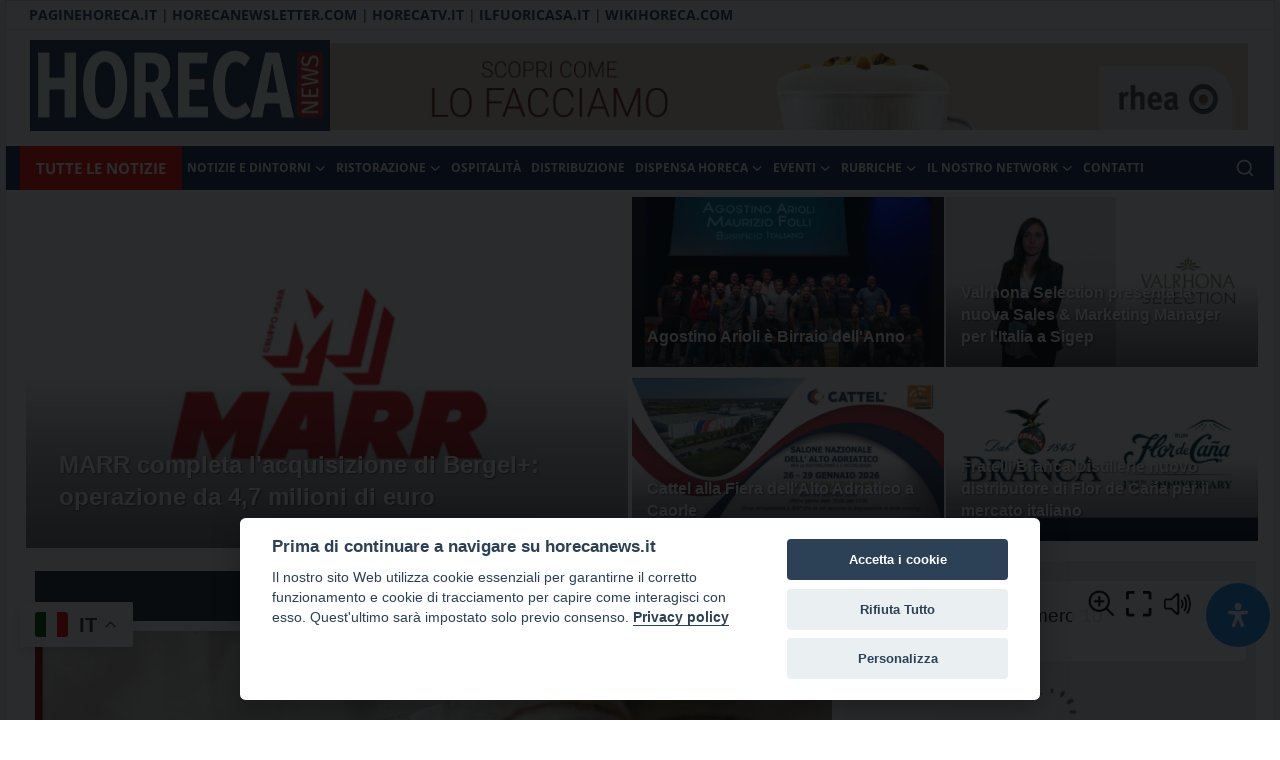

--- FILE ---
content_type: text/html; charset=UTF-8
request_url: https://horecanews.it/?_dnlink=65500&t=1669940003
body_size: 24892
content:
<!DOCTYPE html>
<html lang="it" >
<head>
<meta charset="utf-8">
<meta http-equiv="X-UA-Compatible" content="IE=edge">

<meta name="viewport" content="width=device-width, initial-scale=1.0"> 

<title> Notizie sulla Ristorazione, Horeca e Foodservice HorecaNews.it</title>
<meta name="description" content="Le ultime notizie del settore Ristorazione, Horeca e Foodservice su ospitalità, ristorazione, food &amp; beverage, catering, ricette, chef e caffè su Horecanews.it. Scopri le tendenze e le risorse per il tuo business."/>
<meta name="keywords" content="Tendenze Horeca, Gestione bar e caffetterie, Nuove aperture ristoranti, Prodotti alimentari, Marketing per ristoranti, ultime notizie ristoranti, lavoro ristorazione, recensioni ristoranti e hotel, sicurezza alimentare, foodservice, food &amp; beverage,catering, ristorazione, chef, cuochi, nuovi ristoranti, pasticceria, aziende, protagonisti, pizzeria, caffè, business, management, MIXOLOGY, vino, birra, Beverage,"/>
<meta name="author" content="HorecaNews"/>
<meta property="og:locale" content="en_US"/>
<meta property="og:site_name" content="HorecaNews"/>
<meta property="og:image" content="https://horecanews.it/uploads/logo/logo_6709580016b956-80507021-40447565.jpg"/>
<meta property="og:image:width" content="240"/>
<meta property="og:image:height" content="90"/>
<meta property="og:type" content="website"/>
<meta property="og:title" content="Horecanews.it - Notizie sulla Ristorazione, Horeca e Foodservice HorecaNews.it"/>
<meta property="og:description" content="Le ultime notizie del settore Ristorazione, Horeca e Foodservice su ospitalità, ristorazione, food &amp; beverage, catering, ricette, chef e caffè su Horecanews.it. Scopri le tendenze e le risorse per il tuo business."/>
<meta property="og:url" content="https://horecanews.it/?_dnlink=65500&t=1669940003"/>
<meta property="fb:app_id" content=""/>
<meta name="twitter:card" content="summary_large_image"/>
<meta name="twitter:site" content="@HorecaNews"/>
<meta name="twitter:title" content="Horecanews.it - Notizie sulla Ristorazione, Horeca e Foodservice HorecaNews.it"/>
<meta name="twitter:description" content="Le ultime notizie del settore Ristorazione, Horeca e Foodservice su ospitalità, ristorazione, food &amp; beverage, catering, ricette, chef e caffè su Horecanews.it. Scopri le tendenze e le risorse per il tuo business."/>
<meta name="apple-mobile-web-app-capable" content="yes">
<meta name="apple-mobile-web-app-status-bar-style" content="black">
<meta name="apple-mobile-web-app-title" content="HorecaNews">
<meta name="msapplication-TileImage" content="/apple-touch-icon.png">
<meta name="msapplication-TileColor" content="#2F3BA2">
	
<link rel="manifest" href="/site.webmanifest">
<link rel="apple-touch-icon" href="/site.webmanifest">
<link rel="shortcut icon" type="image/png" href="https://horecanews.it/uploads/logo/favicon_67095b0f440333-64693899-48271825.png"/>
<link rel="canonical" href="https://horecanews.it/?_dnlink=65500&t=1669940003"/>
<link rel="alternate" href="https://horecanews.it/?_dnlink=65500&t=1669940003" hreflang="it-IT"/>
<style>@font-face {font-family: 'Open Sans'; font-style: normal; font-weight: 400; font-display: swap; src: local(''), url('https://horecanews.it/assets/fonts/open-sans/open-sans-400.woff2') format('woff2'), url('https://horecanews.it/assets/fonts/open-sans/open-sans-400.woff') format('woff')}  @font-face {font-family: 'Open Sans'; font-style: normal; font-weight: 600; font-display: swap; src: local(''), url('https://horecanews.it/assets/fonts/open-sans/open-sans-600.woff2') format('woff2'), url('https://horecanews.it/assets/fonts/open-sans/open-sans-600.woff') format('woff')}  @font-face {font-family: 'Open Sans'; font-style: normal; font-weight: 700; font-display: swap; src: local(''), url('https://horecanews.it/assets/fonts/open-sans/open-sans-700.woff2') format('woff2'), url('https://horecanews.it/assets/fonts/open-sans/open-sans-700.woff') format('woff')}</style>
<style>@font-face {font-family: 'Open Sans'; font-style: normal; font-weight: 400; font-display: swap; src: local(''), url('https://horecanews.it/assets/fonts/open-sans/open-sans-400.woff2') format('woff2'), url('https://horecanews.it/assets/fonts/open-sans/open-sans-400.woff') format('woff')}  @font-face {font-family: 'Open Sans'; font-style: normal; font-weight: 600; font-display: swap; src: local(''), url('https://horecanews.it/assets/fonts/open-sans/open-sans-600.woff2') format('woff2'), url('https://horecanews.it/assets/fonts/open-sans/open-sans-600.woff') format('woff')}  @font-face {font-family: 'Open Sans'; font-style: normal; font-weight: 700; font-display: swap; src: local(''), url('https://horecanews.it/assets/fonts/open-sans/open-sans-700.woff2') format('woff2'), url('https://horecanews.it/assets/fonts/open-sans/open-sans-700.woff') format('woff')}</style>
<style>@font-face {font-family: 'Open Sans'; font-style: normal; font-weight: 400; font-display: swap; src: local(''), url('https://horecanews.it/assets/fonts/open-sans/open-sans-400.woff2') format('woff2'), url('https://horecanews.it/assets/fonts/open-sans/open-sans-400.woff') format('woff')}  @font-face {font-family: 'Open Sans'; font-style: normal; font-weight: 600; font-display: swap; src: local(''), url('https://horecanews.it/assets/fonts/open-sans/open-sans-600.woff2') format('woff2'), url('https://horecanews.it/assets/fonts/open-sans/open-sans-600.woff') format('woff')}  @font-face {font-family: 'Open Sans'; font-style: normal; font-weight: 700; font-display: swap; src: local(''), url('https://horecanews.it/assets/fonts/open-sans/open-sans-700.woff2') format('woff2'), url('https://horecanews.it/assets/fonts/open-sans/open-sans-700.woff') format('woff')}</style>
<link href="https://horecanews.it/assets/vendor/bootstrap/css/bootstrap.min.css" rel="stylesheet">
<link href="https://horecanews.it/assets/themes/horecanews/css/icons.min.css" rel="stylesheet">
<link href="https://horecanews.it/assets/themes/horecanews/css/plugins.min.css" rel="stylesheet">
<link href="https://horecanews.it/assets/themes/horecanews/css/style-2.1.1.min.css" rel="stylesheet">
<style>:root {--vr-font-primary:  "Open Sans", Helvetica, sans-serif;--vr-font-secondary:  "Open Sans", Helvetica, sans-serif;--vr-font-tertiary:  "Open Sans", Helvetica, sans-serif;--vr-theme-color: #e72a2c;--vr-block-color: #1a2e5b;--vr-mega-menu-color: #1a2e5b;}
.bn-ds-13{width: 728px; height: 90px;}.bn-mb-13{width: 300px; height: 250px;}.bn-ds-14{width: 940px; height: 90px;}.bn-mb-14{width: 400px; height: 200px;}.bn-ds-16{width: 1244px; height: 175px;}.bn-mb-16{width: 300px; height: 250px;}.bn-ds-17{width: 300px; height: 105px;}.bn-mb-17{width: 300px; height: 250px;}.bn-ds-18{width: 313px; height: 125px;}.bn-mb-18{width: 300px; height: 250px;}.bn-ds-19{width: 313px; height: 125px;}.bn-mb-19{width: 300px; height: 250px;}.bn-ds-20{width: 1920px; height: 1080px;}.bn-mb-20{width: 300px; height: 250px;}.bn-ds-22{width: 827px; height: 170px;}.bn-mb-22{width: px; height: px;}.bn-ds-23{width: 827px; height: 170px;}.bn-mb-23{width: px; height: px;}</style>
<style>
	body {
		background: url("https://horecanews.it/uploads/blocks/block_67659e8b5a6b78-76265201-63497301.jpg") center top no-repeat white !important;
	
background-attachment: fixed !important;
			}
 .site-banner-header {

        padding:10px 0 10px 0
    }

#logo_menu-logo a {
    padding: 14px 10px 14px 10px;
}

#logo_menu a, #logo_menu-logo a {
padding: 14px 30px 14px 30px;
}

#logo_menu {
    background-color: #ffffff !important;
    border-bottom: 1px solid #dddddd;    
}
#logo_menu a{
    color: #2b4570;   

}
#logo_menu a:after{
    content: '|';
    margin: 0 5px 0 5px;
    color: grey;
    font-size: 12px;    
    padding: 0;
    vertical-align: top;
    display:block;
    float: left
}
#logo_menu .addtoany-top a{
    margin: 6px 0 0 4px !important;
}
#logo_menu .addtoany-top a:after{
    content: none  ;
}
#logo_menu a{
padding: 12px 0px 12px 0px;
line-height: 20px;
}


.custom-logo-link {
    display: block;
}

	.site-title a,
.site-title a:focus,
.site-title a:hover {
    color: #333;
    text-decoration: none;
}

.site-description,
.site-title {
    border: 0;
    clip: rect(0, 0, 0, 0);
    height: 1px;
    overflow: hidden;
    position: absolute !important;
    width: 1px;
    word-wrap: normal !important;
}
	.nav-link{
    transition:none!important
}
#nav-top{
    background-color:#fff!important
}
#header{
    background-color:var(--vr-block-color)!important
}
.mega-menu .menu-left{
    background-color:var(--vr-mega-menu-color)
}
.nav-mobile{
    background-color:var(--vr-mega-menu-color)
}
.nav-mobile .nav-item .nav-link{
    color:#fff
}
.nav-mobile .profile-dropdown-mobile .menu-sub-items .dropdown-item{
    color:#fff
}
.nav-mobile .profile-dropdown-mobile{
    border-bottom:1px solid var(--vr-block-color)
}
.nav-mobile .btn-default{
    background-color:var(--vr-theme-color)!important;
    border-color:var(--vr-theme-color)!important;
    color:#fff!important
}
#nav-top .navbar-nav .nav-item .nav-link{
    color:#222!important;
    font-weight:600;
    font-size:13px;
    padding:6px 0
}
#nav-top .navbar-nav .nav-item svg{
    color:#222
}
#nav-top .navbar-nav .nav-item .nav-link:hover,#nav-top .navbar-nav .nav-item .nav-link:active,#nav-top .navbar-nav .nav-item .nav-link:focus{
    color:#444!important
}
.profile-dropdown > a img{
    border:1px solid #d5d5d5
}
.profile-dropdown .dropdown-menu{
    top:0!important
}
.nav-main .navbar-nav .nav-link{
    padding:10px 14px;
    font-size:12px;
    color:#fff
}
.nav-main .navbar-right .nav-link{
    color:#fff!important
}
.nav-main .navbar-brand .logo{
    height:44px
}
.nav-main .search-icon svg{
    width:20px;
    height:20px
}
.nav-main{
    border-bottom:0
}
.news .mega-menu{
    border-top:0;
    top:0
}
.mega-menu .menu-left{
    background-image:linear-gradient(rgba(0,0,0,0.09) 0 0)
}
.mega-menu .menu-left a{
    color:#fff;
    transition:none!important
}
.badge-category{
    text-transform:uppercase;
    font-size:11px
}
.section-featured .col-featured-left{
    width:50%;
    padding-right:20px
}
.section-featured .col-featured-right{
    width:25%;
    padding-left:0;
    padding-right:20px;
}
.section-featured .col-featured-right .col-first .item{
    margin-bottom:20px
}
.top-headlines{
    display:block;
    position:relative;
    width:25%!important;
    padding-left:0!important
}
.top-headlines .top-headlines-title{
    margin-bottom:15px;
    font-size:30px;
    font-weight:700;
    letter-spacing:-1px;
    line-height:1
}
.top-headlines .items{
    width:100%;
    height:482px;
    display:flex;
    flex-flow:column wrap;
    overflow:hidden
}
.top-headlines .item{
    display:block;
    width:100%;
    position:relative;
    padding-top:12px;
    margin-top:12px;
    border-top:1px solid #ececec
}
.top-headlines .item-first{
    border:0!important;
    padding-top:0;
    margin-top:0
}
.top-headlines .item .title{
    margin-top:0;
    margin-bottom:3px;
    font-size:14px;
    line-height:19px;
    font-weight:600!important
}
.top-headlines .item .category{
    margin-right:5px;
    font-size:11px;
    line-height:1;
    font-weight:600;
    text-transform:uppercase;
    letter-spacing:-.4px
}
.top-headlines .item .date{
    font-size:11px;
    font-weight:600;
    line-height:1;
    color:#555;
    letter-spacing:-.4px
}
.header-mobile svg{
    color:#fff!important;
    stroke:#fff!important
}
.header-mobile-container{
    border-bottom:0
}
.top-headlines .item .category{
    color:var(--vr-theme-color)!important
}
.header-mobile,.mobile-search-form{
    background-color:var(--vr-block-color)!important
}
@media (min-width: 767.98px){
    .section-featured .col-featured-right .item{
        height:253px
    }
}
@media (max-width: 1399.98px){
    .section-featured .col-featured-right .item{
        height:217px
    }
}
@media (max-width: 1199.98px){
    .nav-main .navbar-nav .nav-link{
        padding:10px 8px
    }
    .top-headlines .items{
        height:410px
    }
}
@media (max-width: 991.98px){
    .news #header{
        background-color:transparent!important
    }
    .section-featured .col-featured-left{
        width:100%;
        padding-right:0
    }
    .section-featured .col-featured-right{
        width:100%;
        padding:0
    }
    .section-featured .col-featured-right .row{
        --bs-gutter-x:.25rem
    }
    .section-featured .col-featured-right .col-12{
        width:50%!important
    }
    .top-headlines{
        width:100%!important;
        padding:0 15px!important;
        margin-top:10px;
        margin-bottom:10px
    }
    .top-headlines .items{
        height:auto
    }
}
@media (max-width: 575.98px){
    .section-featured .col-featured-right .item .post-meta{
        display:none
    }
    .col-featured-right .item .caption .title{
        font-size:14px;
        line-height:18px
    }
    .section-featured .col-featured-right .item{
        height:210px
    }
}
@media (max-width: 427.98px){
    .section-featured .col-featured-right .item{
        height:185px
    }
}




	
/* Dispositivi mobili */
@media only screen and (max-width: 767px) {
.header-mobile-container {
height: auto;
display: none;
position: relative;
border-bottom: 1px solid #ebebeb;
z-index: 999999;
}

.title-area {
float: none;
padding-bottom: 0px !important;
padding-top: 49px;
}

.logo-site {
    display: block !important;
    margin: 13px auto !important;
}
	

	#header {
background-color: transparent !important;
		min-height: 0px;margin-bottom: 0px;
}
	.site-container {
animation: fadein 1s;
word-wrap: break-word;
background-color: #fff;
}
}

/* Tablet */
@media only screen and (min-width: 768px) and (max-width: 1023px) {
 .title-area img { 
    height: 91px;
}

		#header {
background-color: transparent !important;
		min-height: 0px;margin-bottom: 0px;
}
.title-area {
    width: 270px;
    padding: 0;    

	float: none;
padding-bottom: 0 !important;
padding-top: 0 !important;
	    width: 200px;
    padding: 0;

}
	
	
}

/* Desktop */
@media only screen and (min-width: 1024px) {
.title-area img { 
    height: 91px;
}	
.title-area {
    width: 270px;
    padding: 0;    

	float: none;
padding-bottom: 0 !important;
padding-top: 0 !important;
	    width: 200px;
    padding: 0;

}
	.site-container {
    max-width: 1270px;
margin: 0 auto 0 auto;
border: solid 1px #ddd;
background-color: #fff;
-webkit-box-shadow: -10px 0 13px -7px rgba(0,0,0,.1),10px 0 13px -7px rgba(0,0,0,.1);
box-shadow: -10px 0 13px -7px rgba(0,0,0,.1),10px 0 13px -7px rgba(0,0,0,.1);
z-index: 100;
}
}
	

</style><script>var VrConfig = {baseURL: 'https://horecanews.it', csrfTokenName: 'app_csrf_token', csrfCookieName: 'vrapp_csrf_cookie', sysLangId: '2', rtl: false, isRecaptchaEnabled: '0', categorySliderIds: [], textOk: "OK", textCancel: "Annulla", textCorrectAnswer: "Risposta corretta", textWrongAnswer: "Risposta sbagliata"};</script>	<style>
	
.dropdown .dropdown-menu .dropdown-item {

text-transform: uppercase;
}
		
		.section .section-content .title {
font-family: 'Arial', sans-serif !important;

}
		
		
		.section-featured h3.title {

font-family: 'Arial', sans-serif !important;

}
		
		.section-featured h2.title.two {
font-family: 'Arial', sans-serif !important;
}
	</style>
		<link rel="stylesheet" href="https://cdnjs.cloudflare.com/ajax/libs/font-awesome/6.4.2/css/all.min.css"/>	
	<link href="https://fonts.googleapis.com/css?family=Scheherazade&display=swap" rel="stylesheet">
<link href="https://fonts.googleapis.com/css2?family=Scheherazade+New&display=swap" rel="stylesheet">


</head>
<body class="horecanews">

<div id="modalNewsletter" class="modal fade modal-newsletter" role="dialog">
    <div class="modal-dialog modal-lg modal-dialog-centered">
        <div class="modal-content">
            <div class="modal-body">
                <button type="button" class="btn-close" data-bs-dismiss="modal" aria-label="Close"></button>
                <h5 class="modal-title">Iscriviti alla nostra newsletter</h5>
                <p class="modal-desc">Unisciti al nostro elenco di abbonati per ricevere le ultime notizie, gli aggiornamenti e le offerte speciali direttamente nella tua casella di posta</p>
                <form id="form_newsletter_modal" class="form-newsletter needs-validation" data-form-type="modal">
                    <div class="mb-3">
                        <div class="modal-newsletter-inputs">
                            <input type="email" name="email" class="form-control form-input newsletter-input" placeholder="E-mail" required>
                            <button type="submit" id="btn_modal_newsletter" class="btn">Sottoscrivi</button>
                        </div>
                    </div>
                    <input type="text" name="url">
                    <div id="modal_newsletter_response" class="text-center modal-newsletter-response">
                        <div class="form-group text-center m-b-0 text-close">
                            <button type="button" class="text-close" data-dismiss="modal">No grazie</button>
                        </div>
                    </div>
                </form>
            </div>
        </div>
    </div>
</div>	
<div class="site-container" style="position: relative; margin-top: 0px;">
<div id="nav-top" class="d-flex align-items-center">
<div class="container d-flex justify-content-center justify-content-between">
<div class="d-flex align-items-center">
<ul class="navbar-nav flex-row top-left">
	
<li style="margin-left:9px;color:rgb(26, 46, 91);list-style: none;
margin-right: 3px;    font-size: 14px;"><a href="https://paginehoreca.it" target="_blank"><strong>PAGINEHORECA.IT</strong> | </a></li>  <li style=";color:rgb(26, 46, 91);list-style: none;
margin-right: 3px;    font-size: 14px;"><a href="https://www.horecanewsletter.com/" target="_blank"><strong>HORECANEWSLETTER.COM</strong> | </a></li>  <li style=";color:rgb(26, 46, 91);list-style: none;
margin-right: 3px;    font-size: 14px;" ><a href="https://www.horecatv.it/" target="_blank"><strong>HORECATV.IT</strong> | </a></li> <li style=";color:rgb(26, 46, 91);list-style: none;
margin-right: 3px;    font-size: 14px;" ><a href="https://ilfuoricasa.it/" target="_blank"><strong>ILFUORICASA.IT</strong> | </a></li>  <li style=";color:rgb(26, 46, 91);list-style: none;
margin-right: 3px;    font-size: 14px;" ><a href="https://wikihoreca.com/" target="_blank"><strong>WIKIHORECA.COM</strong> </a></li>

</ul>
</div>
<div class="d-flex align-items-center">
<ul class="navbar-nav flex-row flex-wrap ms-md-auto align-items-center">
<li class="nav-item display-flex align-items-center m0">
<form action="https://horecanews.it/switch-dark-mode" method="post">
<input type="hidden" name="app_csrf_token" value="7daa88c50247d50ab31c7dfe102d828a" /><input type="hidden" name="back_url" value="https://horecanews.it/?_dnlink=65500&t=1669940003">

	
	
</form>
</li>
	
	
</ul>

</div>
		
</div>
	
</div>
<div class="container-xl d-block">
	<div class="row">


<div class="col-lg-3">
<div class="title-area">
	
	<a href="https://horecanews.it" class="custom-logo-link" rel="home" aria-current="page">
		<img width="300" height="90" src="https://horecanews.it/uploads/logo/logo_6709580016b956-80507021-40447565.jpg" class="logo-site" alt="Horeca News Logo"></a>
	<p class="site-title">Horecanews.it -</p><p class="site-description">Notizie Horeca - Il portale del canale Horeca e del Food Service con aggiornamenti quotidiani su temi come ospitalità, ristorazione, food &amp; beverage, catering e articoli quotidiani sul mondo dell'alimentazione, dei consumi fuoricasa, del Food Service e tutte le novità del comparto Horeca.</p>
</div>
</div>
<div class="col-lg-9">
<div class="site-banner-header">
            <div class="container container-bn container-bn-ds mb-3">
				           <div class="row g-0">
					
				
                    <div class="bn-content">
						<div class="">
						<div class="bn-inner bn-ds-14 ">
                            <a href="https://eu1.hubs.ly/H0nSPnP0" aria-label="link-bn"><img src="[data-uri]" data-src="https://horecanews.it/uploads/blocks/block_68fa077c41e5c3-11102906-52888234.jpg" width="940" height="90" alt="" class="lazyload" target="_blank"></a>                        </div>
							</div>
                    </div>
			                </div>
            </div>
                    <div class="container container-bn container-bn-mb 2">
                <div class="row g-0">
				
					
                    <div class="bn-content">
                        <div class="bn-inner mb-2">
                            <a href="https://eu1.hubs.ly/H0nSPnP0" aria-label="link-bn"><img src="[data-uri]" data-src="https://horecanews.it/uploads/blocks/block_68fa077c41f465-95061751-16545759.jpg" width="400" height="200" alt="" class="lazyload" target="_blank"></a>                        </div>
                    </div>
	
                </div>
            </div>
        	</div>
</div>
	</div>
</div>

	
<header id="header" >
<style>
	.nav-main .navbar-nav .nav-link {
    display: flex;
    align-items: center;
    color: #222;
    line-height: 22px;
    font-weight: 700;
    font-size: 14px;
    text-transform: uppercase;
    padding: 20px 12px;
    white-space: nowrap;
}


.nav-main .navbar-nav .nav-link {
    padding: 9px 5px !important;
    font-size: 12px;
    color: #fff;
}
		a.tuttelenotizie {
font-size: 20px;
    padding: 10px 16px;    
display: block;
font-size: 15px;
    padding: 10px 16px;
    color: #fff;
    text-transform: uppercase;
			display: block;
    float: left;
font-weight: 700;
}
	a:hover.tuttelenotizie{
    color: #000;
    text-decoration: none;
    background-color: #fff;
}
.dropdown .dropdown-menu .dropdown-item {
padding: 0.1rem 1.6rem;
font-size: 14px;
}
</style>

<div class="navbar navbar-expand-md nav-main">
<nav class="container-xl">

<div class="collapse navbar-collapse">
<ul class="navbar-nav navbar-left display-flex align-items-center">
<li class="nav-item" style="    background-color: rgb(251,13,0);    display: block;
    float: left;">
<a class="tuttelenotizie" href="https://horecanews.it/archivio-notizie-horecanews" class="nav-link"><span>TUTTE LE NOTIZIE</span></a>
</li>
<li class="nav-item dropdown">
<a class="nav-link" href="https://horecanews.it/notizie/">Notizie e Dintorni<i class="icon-arrow-down"></i></a>
<ul class="dropdown-menu nav-dropdown-menu">
<li><a href="https://horecanews.it/notizie/indagini-e-ricerche" class="dropdown-item">Indagini e Ricerche</a></li>
<li><a href="https://horecanews.it/notizie/mercato" class="dropdown-item">Business e Mercato</a></li>
<li><a href="https://horecanews.it/notizie/cronaca-per-imprese" class="dropdown-item">Cronaca per le imprese</a></li>
<li><a href="https://horecanews.it/premi-riconoscimenti" class="dropdown-item">Premi e Riconoscimenti</a></li>
<li><a href="https://horecanews.it/notizie/igiene-sicurezza" class="dropdown-item">Igiene e Sicurezza</a></li>
<li><a href="https://horecanews.it/notizie/enti" class="dropdown-item">Enti e Consorzi</a></li>
<li><a href="https://horecanews.it/notizie/lavoro" class="dropdown-item">Horeca Lavoro</a></li>
<li><a href="https://horecanews.it/notizie/norme" class="dropdown-item">Norme e Leggi</a></li>
<li><a href="https://horecanews.it/libri-guide" class="dropdown-item">Libri, Guide e Pubblicazioni</a></li>
<li><a href="https://horecanews.it/notizie/media" class="dropdown-item">Media e Marketing</a></li>
<li><a href="/archivio-notizie-horecanews/" class="dropdown-item">Archivio notizie</a></li>
</ul>
</li>
<li class="nav-item dropdown">
<a class="nav-link" href="https://horecanews.it/ristorazione-horeca/">Ristorazione<i class="icon-arrow-down"></i></a>
<ul class="dropdown-menu nav-dropdown-menu">
<li><a href="https://horecanews.it/ristorazione/pianeta-pizza" class="dropdown-item">Pianeta Pizza</a></li>
<li><a href="https://horecanews.it/ristorazione/ristoranti" class="dropdown-item">RIstoranti</a></li>
<li><a href="https://horecanews.it/ristorazione/collettiva" class="dropdown-item">Ristorazione Collettiva</a></li>
<li><a href="https://horecanews.it/ristorazione/bar" class="dropdown-item">Bar, Mixology e Cocktail</a></li>
<li><a href="https://horecanews.it/ristorazione/attrezzature-arredi" class="dropdown-item">Attrezzature e Arredi Horeca</a></li>
<li><a href="https://horecanews.it/ristorazione/ricette" class="dropdown-item">Ricette</a></li>
</ul>
</li>
<li class="nav-item "><a href="https://horecanews.it/ospitalita-turismo" class="nav-link">Ospitalità</a></li>
<li class="nav-item "><a href="https://horecanews.it/distribuzione-catering" class="nav-link">Distribuzione</a></li>
<li class="nav-item dropdown">
<a class="nav-link" href="https://horecanews.it/dispensa">Dispensa Horeca<i class="icon-arrow-down"></i></a>
<ul class="dropdown-menu nav-dropdown-menu">
<li><a href="https://horecanews.it/dispensa/alimentari" class="dropdown-item">Alimentari</a></li>
<li><a href="https://horecanews.it/dispensa/bevande" class="dropdown-item">Acque e Bevande</a></li>
<li><a href="https://horecanews.it/dispensa/alcolici" class="dropdown-item">Alcolici e Spirits</a></li>
<li><a href="https://horecanews.it/dispensa/birra" class="dropdown-item">Birra</a></li>
<li><a href="https://horecanews.it/dispensa/vini" class="dropdown-item">Vini e Spumanti</a></li>
<li><a href="https://horecanews.it/dispensa/caffe" class="dropdown-item">Caffè</a></li>
<li><a href="https://horecanews.it/dispensa/dolci-lievitati" class="dropdown-item">Dolci e Lievitati</a></li>
<li><a href="https://horecanews.it/dispensa/pasticceria-gelateria" class="dropdown-item">Pasticceria e Gelateria</a></li>
</ul>
</li>
<li class="nav-item dropdown">
<a class="nav-link" href="https://horecanews.it/notizie/eventi">Eventi<i class="icon-arrow-down"></i></a>
<ul class="dropdown-menu nav-dropdown-menu">
<li><a href="https://horecanews.it/tag/tuttofood" class="dropdown-item">TUTTOFOOD</a></li>
<li><a href="https://horecanews.it/tag/vinitaly" class="dropdown-item">VINITALY</a></li>
<li><a href="https://horecanews.it/tag/beer-and-food-attraction" class="dropdown-item">BEER&FOOD ATTRACTION</a></li>
<li><a href="https://horecanews.it/tag/sigep" class="dropdown-item">SIGEP</a></li>
<li><a href="https://horecanews.it/tag/sana" class="dropdown-item">SANA</a></li>
<li><a href="https://horecanews.it/tag/marca" class="dropdown-item">MARCA</a></li>
<li><a href="https://horecanews.it/tag/host" class="dropdown-item">HOST</a></li>
<li><a href="https://horecanews.it/tag/cibus" class="dropdown-item">CIBUS</a></li>
<li><a href="https://horecanews.it/notizie/eventi" class="dropdown-item">Altri Eventi e Fiere</a></li>
</ul>
</li>
<li class="nav-item dropdown">
<a class="nav-link" href="#">RUBRICHE<i class="icon-arrow-down"></i></a>
<ul class="dropdown-menu nav-dropdown-menu">
<li><a href="https://horecanews.it/interviste" class="dropdown-item">INTERVISTE VIDEO</a></li>
<li><a href="RUBRICHE/rivista-il-fuoricasa" class="dropdown-item">Rivista IL FUORICASA</a></li>
<li><a href="https://horecanews.it/tag/vini-e-dintorni/" class="dropdown-item">Vini e Dintorni</a></li>
<li><a href="https://horecanews.it/partner" class="dropdown-item">I nostri partner</a></li>
<li><a href="/ho-re-ca-top-100/" class="dropdown-item">Horeca TOP 100</a></li>
<li><a href="https://horecanews.it/tag/codice-ospite" class="dropdown-item">Codice Ospite</a></li>
</ul>
</li>
<li class="nav-item dropdown">
<a class="nav-link" href="#">IL NOSTRO NETWORK<i class="icon-arrow-down"></i></a>
<ul class="dropdown-menu nav-dropdown-menu">
<li><a href="chi-siamo" class="dropdown-item">CHI SIAMO</a></li>
<li><a href="https://ilfuoricasa.it/" class="dropdown-item">Rivista IL FUORICASA</a></li>
<li><a href="https://www.horecanewsletter.com/" class="dropdown-item">HorecaNewsletter.com</a></li>
<li><a href="https://www.horecatv.it/" class="dropdown-item">HorecaTV STREAMING</a></li>
<li><a href="https://paginehoreca.it/" class="dropdown-item">PagineHoreca.it</a></li>
<li><a href="https://wikihoreca.com/" class="dropdown-item">WikiHoreca.com</a></li>
<li><a href="https://www.vendingnews.it/" class="dropdown-item">Vendingnews.it</a></li>
<li><a href="https://www.vendingnews.it/category/tutti-i-numeri/" class="dropdown-item">Rivista VENDING NEWS</a></li>
<li><a href="https://www.vendingtv.it/" class="dropdown-item">VendingTV</a></li>
<li><a href="https://www.vendingnewsletter.it" class="dropdown-item">VENDINGNEWSLETTER.IT</a></li>
<li><a href="https://foodybev.com/" class="dropdown-item">FoodyBev.com</a></li>
<li><a href="https://canalevino.it/" class="dropdown-item">CanaleVino.it</a></li>
<li><a href="https://clubdelcaffe.com/" class="dropdown-item">ClubdelCaffe.com</a></li>
<li><a href="https://notizieretail.it/" class="dropdown-item">NotizieRetail.it</a></li>
<li><a href="https://hostynews.com/" class="dropdown-item">HostyNews.com</a></li>
<li><a href="https://mixologyitalia.com/" class="dropdown-item">MixologyItalia.com</a></li>
<li><a href="https://futurmondo.it/" class="dropdown-item">FuturMondo.it</a></li>
</ul>
</li>
<li class="nav-item "><a href="/contatti" class="nav-link">CONTATTI</a></li>
</ul>
<hr class="d-md-none text-white-50">
<ul class="navbar-nav navbar-right flex-row flex-wrap align-items-center ms-md-auto">
<li class="nav-item col-6 col-lg-auto position-relative">
<button type="button" class="btn-link nav-link py-2 px-0 px-lg-2 search-icon display-flex align-items-center" aria-label="search">
<svg xmlns="http://www.w3.org/2000/svg" width="21" height="21" viewBox="0 0 24 24" fill="none" stroke="currentColor" stroke-width="2" stroke-linecap="round" stroke-linejoin="round">
<circle cx="11" cy="11" r="8"></circle>
<line x1="21" y1="21" x2="16.65" y2="16.65"></line>
</svg>
</button>
<div class="search-form">
<form action="https://horecanews.it/search" method="get" id="search_validate">
<input type="text" name="q" maxlength="300" pattern=".*\S+.*" class="form-control form-input" placeholder="Cerca un termine..."  required>
<button class="btn btn-custom" aria-label="search">
<svg xmlns="http://www.w3.org/2000/svg" width="20" height="20" viewBox="0 0 24 24" fill="none" stroke="currentColor" stroke-width="2" stroke-linecap="round" stroke-linejoin="round">
<circle cx="11" cy="11" r="8"></circle>
<line x1="21" y1="21" x2="16.65" y2="16.65"></line>
</svg>
</button>
</form>
</div>
</li>
</ul>
</div>
</nav>
</div>

<div class="container-xl">
<div class="mega-menu-container">
</div>
</div><div class="header-mobile-container">
<div class="fixed-top">
<div class="header-mobile">
<div class="d-flex justify-content-between align-items-center">
<button type="button" class="menu-button mobile-menu-button" aria-label="menu">
<svg xmlns="http://www.w3.org/2000/svg" fill="currentColor" stroke="#222222" stroke-width="2" height="24" width="24" viewBox="0 0 24 24">
<line x1="2" y1="4" x2="22" y2="4"></line>
<line x1="2" y1="11" x2="22" y2="11"></line>
<line x1="2" y1="18" x2="22" y2="18"></line>
</svg>
</button>

<div class="mobile-search">
<button type="button" class="menu-button mobile-search-button" aria-label="search">
<svg xmlns="http://www.w3.org/2000/svg" width="24" height="24" viewBox="0 0 24 24" fill="none" stroke="#222222" stroke-width="2" stroke-linecap="round" stroke-linejoin="round">
<circle cx="11" cy="11" r="8"></circle>
<line x1="21" y1="21" x2="16.65" y2="16.65"></line>
</svg>
</button>
</div>
</div>
<div class="mobile-search-form">
<form action="https://horecanews.it/search" method="get" id="search_validate">
<div class="display-flex align-items-center">
<input type="text" name="q" maxlength="300" pattern=".*\S+.*" class="form-control form-input" placeholder="Cerca un termine..."  required>
<button class="btn btn-custom" aria-label="search">
<svg xmlns="http://www.w3.org/2000/svg" width="20" height="20" viewBox="0 0 24 24" fill="none" stroke="currentColor" stroke-width="2" stroke-linecap="round" stroke-linejoin="round">
<circle cx="11" cy="11" r="8"></circle>
<line x1="21" y1="21" x2="16.65" y2="16.65"></line>
</svg>
</button>
</div>
</form>
</div>
</div>
</div>
</div>

<div id="navMobile" class="nav-mobile">
<div class="nav-mobile-inner">
<div class="row">
<div class="col-12 m-b-15">
</div>
</div>
<div class="row">
<div class="col-12 mb-3">
<ul class="nav navbar-nav">
<li class="nav-item dropdown">
<a href="#" class="dropdown-toggle d-flex justify-content-between nav-link" data-bs-toggle="dropdown" role="button" aria-haspopup="true" aria-expanded="true">
<span>Notizie e Dintorni</span>
<i class="icon-arrow-down"></i>
</a>
<ul class="dropdown-menu menu-sub-items">
<li class="nav-item"><a href="https://horecanews.it/notizie/indagini-e-ricerche" class="nav-link">Indagini e Ricerche</a></li>
<li class="nav-item"><a href="https://horecanews.it/notizie/mercato" class="nav-link">Business e Mercato</a></li>
<li class="nav-item"><a href="https://horecanews.it/notizie/cronaca-per-imprese" class="nav-link">Cronaca per le imprese</a></li>
<li class="nav-item"><a href="https://horecanews.it/premi-riconoscimenti" class="nav-link">Premi e Riconoscimenti</a></li>
<li class="nav-item"><a href="https://horecanews.it/notizie/igiene-sicurezza" class="nav-link">Igiene e Sicurezza</a></li>
<li class="nav-item"><a href="https://horecanews.it/notizie/enti" class="nav-link">Enti e Consorzi</a></li>
<li class="nav-item"><a href="https://horecanews.it/notizie/lavoro" class="nav-link">Horeca Lavoro</a></li>
<li class="nav-item"><a href="https://horecanews.it/notizie/norme" class="nav-link">Norme e Leggi</a></li>
<li class="nav-item"><a href="https://horecanews.it/libri-guide" class="nav-link">Libri, Guide e Pubblicazioni</a></li>
<li class="nav-item"><a href="https://horecanews.it/notizie/media" class="nav-link">Media e Marketing</a></li>
<li class="nav-item"><a href="/archivio-notizie-horecanews/" class="nav-link">Archivio notizie</a></li>
</ul>
</li>
<li class="nav-item dropdown">
<a href="#" class="dropdown-toggle d-flex justify-content-between nav-link" data-bs-toggle="dropdown" role="button" aria-haspopup="true" aria-expanded="true">
<span>Ristorazione</span>
<i class="icon-arrow-down"></i>
</a>
<ul class="dropdown-menu menu-sub-items">
<li class="nav-item"><a href="https://horecanews.it/ristorazione/pianeta-pizza" class="nav-link">Pianeta Pizza</a></li>
<li class="nav-item"><a href="https://horecanews.it/ristorazione/ristoranti" class="nav-link">RIstoranti</a></li>
<li class="nav-item"><a href="https://horecanews.it/ristorazione/collettiva" class="nav-link">Ristorazione Collettiva</a></li>
<li class="nav-item"><a href="https://horecanews.it/ristorazione/bar" class="nav-link">Bar, Mixology e Cocktail</a></li>
<li class="nav-item"><a href="https://horecanews.it/ristorazione/attrezzature-arredi" class="nav-link">Attrezzature e Arredi Horeca</a></li>
<li class="nav-item"><a href="https://horecanews.it/ristorazione/ricette" class="nav-link">Ricette</a></li>
</ul>
</li>
<li class="nav-item"><a href="https://horecanews.it/ospitalita-turismo" class="nav-link">Ospitalità</a></li>
<li class="nav-item"><a href="https://horecanews.it/distribuzione-catering" class="nav-link">Distribuzione</a></li>
<li class="nav-item dropdown">
<a href="#" class="dropdown-toggle d-flex justify-content-between nav-link" data-bs-toggle="dropdown" role="button" aria-haspopup="true" aria-expanded="true">
<span>Dispensa Horeca</span>
<i class="icon-arrow-down"></i>
</a>
<ul class="dropdown-menu menu-sub-items">
<li class="nav-item"><a href="https://horecanews.it/dispensa/alimentari" class="nav-link">Alimentari</a></li>
<li class="nav-item"><a href="https://horecanews.it/dispensa/bevande" class="nav-link">Acque e Bevande</a></li>
<li class="nav-item"><a href="https://horecanews.it/dispensa/alcolici" class="nav-link">Alcolici e Spirits</a></li>
<li class="nav-item"><a href="https://horecanews.it/dispensa/birra" class="nav-link">Birra</a></li>
<li class="nav-item"><a href="https://horecanews.it/dispensa/vini" class="nav-link">Vini e Spumanti</a></li>
<li class="nav-item"><a href="https://horecanews.it/dispensa/caffe" class="nav-link">Caffè</a></li>
<li class="nav-item"><a href="https://horecanews.it/dispensa/dolci-lievitati" class="nav-link">Dolci e Lievitati</a></li>
<li class="nav-item"><a href="https://horecanews.it/dispensa/pasticceria-gelateria" class="nav-link">Pasticceria e Gelateria</a></li>
</ul>
</li>
<li class="nav-item dropdown">
<a href="#" class="dropdown-toggle d-flex justify-content-between nav-link" data-bs-toggle="dropdown" role="button" aria-haspopup="true" aria-expanded="true">
<span>Eventi</span>
<i class="icon-arrow-down"></i>
</a>
<ul class="dropdown-menu menu-sub-items">
<li class="nav-item"><a href="https://horecanews.it/tag/tuttofood" class="nav-link">TUTTOFOOD</a></li>
<li class="nav-item"><a href="https://horecanews.it/tag/vinitaly" class="nav-link">VINITALY</a></li>
<li class="nav-item"><a href="https://horecanews.it/tag/beer-and-food-attraction" class="nav-link">BEER&amp;FOOD ATTRACTION</a></li>
<li class="nav-item"><a href="https://horecanews.it/tag/sigep" class="nav-link">SIGEP</a></li>
<li class="nav-item"><a href="https://horecanews.it/tag/sana" class="nav-link">SANA</a></li>
<li class="nav-item"><a href="https://horecanews.it/tag/marca" class="nav-link">MARCA</a></li>
<li class="nav-item"><a href="https://horecanews.it/tag/host" class="nav-link">HOST</a></li>
<li class="nav-item"><a href="https://horecanews.it/tag/cibus" class="nav-link">CIBUS</a></li>
<li class="nav-item"><a href="https://horecanews.it/notizie/eventi" class="nav-link">Altri Eventi e Fiere</a></li>
</ul>
</li>
<li class="nav-item dropdown">
<a href="#" class="dropdown-toggle d-flex justify-content-between nav-link" data-bs-toggle="dropdown" role="button" aria-haspopup="true" aria-expanded="true">
<span>RUBRICHE</span>
<i class="icon-arrow-down"></i>
</a>
<ul class="dropdown-menu menu-sub-items">
<li class="nav-item"><a href="https://horecanews.it/interviste" class="nav-link">INTERVISTE VIDEO</a></li>
<li class="nav-item"><a href="RUBRICHE/rivista-il-fuoricasa" class="nav-link">Rivista IL FUORICASA</a></li>
<li class="nav-item"><a href="https://horecanews.it/tag/vini-e-dintorni/" class="nav-link">Vini e Dintorni</a></li>
<li class="nav-item"><a href="https://horecanews.it/partner" class="nav-link">I nostri partner</a></li>
<li class="nav-item"><a href="/ho-re-ca-top-100/" class="nav-link">Horeca TOP 100</a></li>
<li class="nav-item"><a href="https://horecanews.it/tag/codice-ospite" class="nav-link">Codice Ospite</a></li>
</ul>
</li>
<li class="nav-item dropdown">
<a href="#" class="dropdown-toggle d-flex justify-content-between nav-link" data-bs-toggle="dropdown" role="button" aria-haspopup="true" aria-expanded="true">
<span>IL NOSTRO NETWORK</span>
<i class="icon-arrow-down"></i>
</a>
<ul class="dropdown-menu menu-sub-items">
<li class="nav-item"><a href="chi-siamo" class="nav-link">CHI SIAMO</a></li>
<li class="nav-item"><a href="https://ilfuoricasa.it/" class="nav-link">Rivista IL FUORICASA</a></li>
<li class="nav-item"><a href="https://www.horecanewsletter.com/" class="nav-link">HorecaNewsletter.com</a></li>
<li class="nav-item"><a href="https://www.horecatv.it/" class="nav-link">HorecaTV STREAMING</a></li>
<li class="nav-item"><a href="https://paginehoreca.it/" class="nav-link">PagineHoreca.it</a></li>
<li class="nav-item"><a href="https://wikihoreca.com/" class="nav-link">WikiHoreca.com</a></li>
<li class="nav-item"><a href="https://www.vendingnews.it/" class="nav-link">Vendingnews.it</a></li>
<li class="nav-item"><a href="https://www.vendingnews.it/category/tutti-i-numeri/" class="nav-link">Rivista VENDING NEWS</a></li>
<li class="nav-item"><a href="https://www.vendingtv.it/" class="nav-link">VendingTV</a></li>
<li class="nav-item"><a href="https://www.vendingnewsletter.it" class="nav-link">VENDINGNEWSLETTER.IT</a></li>
<li class="nav-item"><a href="https://foodybev.com/" class="nav-link">FoodyBev.com</a></li>
<li class="nav-item"><a href="https://canalevino.it/" class="nav-link">CanaleVino.it</a></li>
<li class="nav-item"><a href="https://clubdelcaffe.com/" class="nav-link">ClubdelCaffe.com</a></li>
<li class="nav-item"><a href="https://notizieretail.it/" class="nav-link">NotizieRetail.it</a></li>
<li class="nav-item"><a href="https://hostynews.com/" class="nav-link">HostyNews.com</a></li>
<li class="nav-item"><a href="https://mixologyitalia.com/" class="nav-link">MixologyItalia.com</a></li>
<li class="nav-item"><a href="https://futurmondo.it/" class="nav-link">FuturMondo.it</a></li>
</ul>
</li>
<li class="nav-item"><a href="/contatti" class="nav-link">CONTATTI</a></li>
</ul>
</div>

	<!--
<div class="col-4">
<form action="https://horecanews.it/switch-dark-mode" method="post">
<input type="hidden" name="app_csrf_token" value="7daa88c50247d50ab31c7dfe102d828a" /><input type="hidden" name="back_url" value="https://horecanews.it/?_dnlink=65500&t=1669940003">
<button type="submit" name="theme_mode" value="dark" class="btn btn-md btn-default btn-switch-mode-mobile" aria-label="dark-mode">
<svg xmlns="http://www.w3.org/2000/svg" width="16" height="16" fill="currentColor" class="dark-mode-icon" viewBox="0 0 16 16">
<path d="M6 .278a.768.768 0 0 1 .08.858 7.208 7.208 0 0 0-.878 3.46c0 4.021 3.278 7.277 7.318 7.277.527 0 1.04-.055 1.533-.16a.787.787 0 0 1 .81.316.733.733 0 0 1-.031.893A8.349 8.349 0 0 1 8.344 16C3.734 16 0 12.286 0 7.71 0 4.266 2.114 1.312 5.124.06A.752.752 0 0 1 6 .278z"/>
</svg>
</button>
</form>
</div>
-->
</div>
</div>
</div>
<div id="overlay_bg" class="overlay-bg"></div></header>





<style>
	.section-featured .col-featured-left{padding-right:12px!important;padding-left:20px!important}.section-featured .col-featured-right{padding-left:20px!important;padding-right:0!important}.top-headlines{padding-left:12px!important;padding-right:0!important}@media (max-width: 991.98px){.section-featured .col-featured-left{padding-right:0!important;padding-left:0!important}.section-featured .col-featured-right{padding-left:0!important}.top-headlines{padding:0 15px!important}}
	.main-slider .main-slider-item .caption {
position: absolute;
bottom: 109px;
left: 0;
right: 0;
padding: 33px;
pointer-events: none;
}

.main-slider .main-slider-item {
width: 100%;
height: auto;
position: relative;
background-color: #fafafa;
}
.main-slider .main-slider-item img {

    height: 351px;

}
.main-slider-container {
display: block;
position: relative;
overflow: hidden!important;
width: 624px;
height: 351px;
}
	.section-featured {
    height: auto;
    padding: 0!important;
    overflow: hidden;
}
	//    text-shadow: 1px 1px 2px rgba(0,0,0,.5);

	.main-slider .main-slider-item .caption .title {
    color: #fff;
    font-size: 24px;
    font-weight: 600;
    line-height: 32px;
    margin-top: 43px;
    margin-bottom: 10px;
 position: relative; 
    
    /* position: relative; */
    text-shadow: 1px 1px 2px rgba(0,0,0,.5);
}
	@media (min-width: 767.98px){
	.section-featured .col-featured-right .item {
    height: auto !important;
}
.section-featured .col-featured-right .item, .section-featured .col-featured-right .item-large {
height: auto !important;
}		
.section-featured .col-featured-right {
    width: 51% !important;

}	
		.section-featured .col-featured-left {
    width: 49% !important;

}	
	.main-slider .main-slider-item .caption .title {
    color: #fff;
    font-size: 24px;
    font-weight: 600;
    line-height: 32px;
    margin-top: 43px;
    margin-bottom: 10px;
    /* position: relative; */
    position: absolute !important;
    /* position: relative; */
    text-shadow: 1px 1px 2px rgba(0,0,0,.5);
}		
}	
	@media (max-width: 575.98px)
{
.main-slider .main-slider-item {
    width: 100%;
    height: 350px;
    position: relative;
    background-color: #fafafa;
}
	.main-slider .main-slider-item .caption {
    position: absolute;
    bottom: 0px;
    left: 0;
    right: 0;
    padding: 20px;
    pointer-events: none;
}
	.section-featured .col-featured-right {
    width: 100%!important;

}
}

	
	
	.section-featured .col-featured-right {
    padding-left: 4px!important;
    padding-right: 0!important;
}
	.section-featured .col-featured-left {
padding-left: 6px!important;
padding-right: 0!important;

}
	.section-featured	h2.title.two {
	    font-size: 18px;
    margin: 0;
    font-family: 'Scheherazade New',serif;
    /* font-weight: 700; */
    /* line-height: 1.2; */
    line-height: 1.2;
    /* display: block; */
    width: 100%;
	color:#ffffff;
    text-shadow: 1px 1px 2px rgba(0,0,0,.5);

		}
	
		.section-featured h3.title {
		    font-size: 24px;
    margin: 0;
font-family: 'Scheherazade New',serif;
    font-weight: 700;
    line-height: 1.2;
			color:#ffffff;
    text-shadow: 1px 1px 2px rgba(0,0,0,.5);
}
	
	
</style>
<section class="section section-featured" style="display: block;
margin-bottom: 13px;
}">
    <div class="container-xl">
     <div class=" row gx-1 gy-1">
            <div class="col-md-12 col-lg-6 col-featured-left">
                <div class="main-slider-container">
                    <div class="main-slider" id="main-slider">
                                                        <div class="main-slider-item">
                                    <a href="marr-completa-lacquisizione-di-bergel-operazione-da-47-milioni-di-euro" class="img-link" aria-label="post">
				
                                        <img src="[data-uri]" data-lazy="https://horecanews.it/uploads/images/202601/image_870x_696fa1a497be2.jpg" alt="MARR completa l&#039;acquisizione di Bergel+: operazione da 4,7 milioni di euro" class="img-cover" width="624" height="351"/>
                                                                            </a>
                                    <div class="caption">
                                   
                                            <h3 class="title">MARR completa l&#039;acquisizione di Bergel+: operazione da 4,7 milioni di euro</h3>
                              
                                    </div>
                                </div>
                                                </div>
                </div>
            </div>
			
          <div class="col-md-12 col-lg-6 col-featured-right">
                <div class="row gx-1 gy-1">
                    		
                     <div class="col-xs-12 col-sm-12 col-md-12 col-lg-6 ">
                                    <div class="item item-small">
                                        <a href="https://horecanews.it/agostino-arioli-e-birraio-dellanno" class="img-link" aria-label="post">
                                            <img src="[data-uri]" data-src="https://horecanews.it/uploads/images/202601/image_870x_696f9ab075034.jpg" alt="Agostino Arioli è Birraio dell&#039;Anno" class="img-fluid lazyload" width="300" height="242"/>
                                                                                    </a>
                                        <div class="caption">
                                            
                                            <h2 class="title two">
                                                <a href="https://horecanews.it/agostino-arioli-e-birraio-dellanno" class="img-link">
                                                    Agostino Arioli è Birraio dell&#039;Anno                                                </a>
                                            </h2>
                                           
                                        </div>
                                    </div>
                                </div>  
                    		
                     <div class="col-xs-12 col-sm-12 col-md-12 col-lg-6 ">
                                    <div class="item item-small">
                                        <a href="https://horecanews.it/valrhona-selection-presenta-la-nuova-sales-marketing-manager-per-litalia-a-sigep" class="img-link" aria-label="post">
                                            <img src="[data-uri]" data-src="https://horecanews.it/uploads/images/202601/image_870x_696f93b9248ff.jpg" alt="Valrhona Selection presenta la nuova Sales &amp; Marketing Manager per l&#039;Italia a Sigep" class="img-fluid lazyload" width="300" height="242"/>
                                                                                    </a>
                                        <div class="caption">
                                            
                                            <h2 class="title two">
                                                <a href="https://horecanews.it/valrhona-selection-presenta-la-nuova-sales-marketing-manager-per-litalia-a-sigep" class="img-link">
                                                    Valrhona Selection presenta la nuova Sales &amp; Marketing Manager per l&#039;Italia a Sigep                                                </a>
                                            </h2>
                                           
                                        </div>
                                    </div>
                                </div>  
                    		
                     <div class="col-xs-12 col-sm-12 col-md-12 col-lg-6 ">
                                    <div class="item item-small">
                                        <a href="https://horecanews.it/cattel-alla-fiera-dellalto-adriatico-a-caorle" class="img-link" aria-label="post">
                                            <img src="[data-uri]" data-src="https://horecanews.it/uploads/images/202601/image_870x_696f91ba45e20.jpg" alt="Cattel alla Fiera dell&#039;Alto Adriatico a Caorle" class="img-fluid lazyload" width="300" height="242"/>
                                                                                    </a>
                                        <div class="caption">
                                            
                                            <h2 class="title two">
                                                <a href="https://horecanews.it/cattel-alla-fiera-dellalto-adriatico-a-caorle" class="img-link">
                                                    Cattel alla Fiera dell&#039;Alto Adriatico a Caorle                                                </a>
                                            </h2>
                                           
                                        </div>
                                    </div>
                                </div>  
                    		
                     <div class="col-xs-12 col-sm-12 col-md-12 col-lg-6 ">
                                    <div class="item item-small">
                                        <a href="https://horecanews.it/fratelli-branca-distillerie-nuovo-distributore-di-flor-de-cana-per-il-mercato-italiano" class="img-link" aria-label="post">
                                            <img src="[data-uri]" data-src="https://horecanews.it/uploads/images/202601/image_870x_696f8a982a53a.jpg" alt="Fratelli Branca Distillerie nuovo distributore di Flor de Caña per il mercato italiano" class="img-fluid lazyload" width="300" height="242"/>
                                                                                    </a>
                                        <div class="caption">
                                            
                                            <h2 class="title two">
                                                <a href="https://horecanews.it/fratelli-branca-distillerie-nuovo-distributore-di-flor-de-cana-per-il-mercato-italiano" class="img-link">
                                                    Fratelli Branca Distillerie nuovo distributore di Flor de Caña per il mercato italiano                                                </a>
                                            </h2>
                                           
                                        </div>
                                    </div>
                                </div>  
                                    </div>
            </div>
			
            
        </div>
    </div>

</section>

        <section class="section">
            <div class="container-xl">
                <div class="row g-0">
				
					 					
                    <div class="col-sm-12 col-md-12 col-lg-8">
						
						
                        <div class="latest-posts order-md-2" style="order: 1;
        background-color: #ffffff;
        margin: 0 5px 5px 5px;
         padding: 10px;">
							<div style="background-color: #263338;color: #fff;font-family: 'Times New Roman', 'Bitstream Charter', Times, serif;display: flex;align-items: center;
    justify-content: center;
    font-size: 2.6vh;
    text-transform: uppercase;
    margin-bottom: 10px;
    padding:10px 0">Le principali notizie di oggi</div>
                           <!--   <div class="section-title">
                                <div class="d-flex justify-content-between align-items-center">
                                  <h3 class="title">Ultime notizie</h3>
                                    <a href="https://horecanews.it/archivio-notizie-horecanews" class="view-all font-title">Visualizza tutt le notizie<i class="icon-arrow-right"></i></a>
                                </div>
                            </div> -->
                            <div class="section-content order-md-2">
                                <div id="last_posts_content" class="last_posts_content">
                                    
            <div class="col-sm-12 col-md-12">
                <div class="post-item" style="margin-bottom: 0px;">
        
            <a rel="canonical" href="https://horecanews.it/scopri-la-parola-del-giorno-su-wikihorecacom-cold-brew">
                <img src="https://horecanews.it/uploads/images/202601/image_870x_696f849fd61c1.jpg" alt="Scopri la parola del giorno su WikiHoreca.com: Cold Brew" class="img-fluid lazyload" width="630" height="343" style="border-radius:4px"/>
                            </a>

        <h3 class="title"><a rel="canonical" href="https://horecanews.it/scopri-la-parola-del-giorno-su-wikihorecacom-cold-brew">Scopri la parola del giorno su WikiHoreca.com: Cold Brew</a></h3>
	 
    <p class="post-meta">        <a rel="canonical" href="https://horecanews.it/notizie">
            <span class="badge badge-category" style="position: initial;color:#fff;border-radius:2px;background-color: #cc0000">Notizie e Dintorni</span>
        </a>
        <a href="https://horecanews.it/profile/redazione-2" class="a-username" style="margin-right: 5px !important;">Redazione 2 </a>
    <span> 20 Gen 2026 14:39</span>
</p>
    <p class="description" style="color:#000;">Oggi dedichiamo un approfondimento al metodo di estrazione Cold Brew, letteralmente &quot;infuso a freddo&quot;, su WikiHoreca.com</p>
</div>				


      <div class="container container-bn container-bn-ds mb-3">
<div class="bn-content-homepage">
						<div style="
border-top: solid 2px #dddada !important;
border-bottom: solid 2px #dddada !important;

">
						<div class="bn-inner">
				
                            <a href="https://sangiorgiobakery.com/" aria-label="link-bn" target="_blank"><img src="[data-uri]" data-src="https://horecanews.it/uploads/blocks/block_694553415eb645-42618205-83546936.gif" width="100%" height="auto"   alt="" class="lazyload"></a>                        </div>
							</div>
                    </div>
</div>
            <div class="container container-bn container-bn-mb 3">
                 <div>
					
                    <div class="bn-content">
                        <div class="bn-inner mb-3">
                            <a href="https://sangiorgiobakery.com/" aria-label="link-bn" target="_blank"><img src="[data-uri]" data-src="https://horecanews.it/uploads/blocks/block_694553415ec0b6-93303178-91636444.gif" width="100%" height="auto"   alt="" class="lazyload"></a>                        </div>
                    </div>
					
                </div>
            </div>
        
				<hr>
            </div>
        
            <div class="col-sm-12 col-md-12">
                <div class="post-item" style="margin-bottom: 0px;">
        
            <a rel="canonical" href="https://horecanews.it/il-mercato-del-vino-negli-stati-uniti-entra-in-una-nuova-fase-segnali-dal-report-silicon-valley-bank-2026">
                <img src="https://horecanews.it/uploads/images/202601/image_870x_696f7be87cd3d.jpg" alt="Il mercato del vino negli Stati Uniti entra in una nuova fase: segnali dal report Silicon Valley Bank 2026" class="img-fluid lazyload" width="630" height="343" style="border-radius:4px"/>
                            </a>

        <h3 class="title"><a rel="canonical" href="https://horecanews.it/il-mercato-del-vino-negli-stati-uniti-entra-in-una-nuova-fase-segnali-dal-report-silicon-valley-bank-2026">Il mercato del vino negli Stati Uniti entra in una nuova fase: segnali dal report Silicon Valley Bank 2026</a></h3>
	 
    <p class="post-meta">        <a rel="canonical" href="https://horecanews.it/notizie/mercato">
            <span class="badge badge-category" style="position: initial;color:#fff;border-radius:2px;background-color: #CC00000">Business & Mercato</span>
        </a>
        <a href="https://horecanews.it/profile/angela-petroccione" class="a-username" style="margin-right: 5px !important;">Angela Petroccione </a>
    <span> 20 Gen 2026 13:58</span>
</p>
    <p class="description" style="color:#000;">Nessuna ripresa nel breve periodo: il report SVB 2026 indica che la fase di aggiustamento del mercato del vino statunitense potrebbe protrarsi fino al 2028</p>
</div>				


      <div class="container container-bn container-bn-ds mb-3">
<div class="bn-content-homepage">
						<div style="
border-top: solid 2px #dddada !important;
border-bottom: solid 2px #dddada !important;

">
						<div class="bn-inner">
				
                            <a href="https://lesaffre.it/lesaffre-me/" aria-label="link-bn" target="_blank"><img src="[data-uri]" data-src="https://horecanews.it/uploads/ads/ads_6940204b594d39-79758800-96360231.gif" width="100%" height="auto"   alt="" class="lazyload"></a>                        </div>
							</div>
                    </div>
</div>
            <div class="container container-bn container-bn-mb 3">
                 <div>
					
                    <div class="bn-content">
                        <div class="bn-inner mb-3">
                            <a href="https://lesaffre.it/lesaffre-me/" aria-label="link-bn" target="_blank"><img src="[data-uri]" data-src="https://horecanews.it/uploads/ads/ads_6940204b5959a4-63912027-75788733.gif" width="100%" height="auto"   alt="" class="lazyload"></a>                        </div>
                    </div>
					
                </div>
            </div>
        
				<hr>
            </div>
        
            <div class="col-sm-12 col-md-12">
                <div class="post-item" style="margin-bottom: 0px;">
        
            <a rel="canonical" href="https://horecanews.it/vesuvius-taste-experience-tra-i-70-migliori-ristoranti-con-pizzeria-al-mondo">
                <img src="https://horecanews.it/uploads/images/202601/image_870x_696f718a801e4.jpg" alt="Vesuvius Taste Experience tra i 70 migliori ristoranti con pizzeria al mondo" class="img-fluid lazyload" width="630" height="343" style="border-radius:4px"/>
                            </a>

        <h3 class="title"><a rel="canonical" href="https://horecanews.it/vesuvius-taste-experience-tra-i-70-migliori-ristoranti-con-pizzeria-al-mondo">Vesuvius Taste Experience tra i 70 migliori ristoranti con pizzeria al mondo</a></h3>
	 
    <p class="post-meta">        <a rel="canonical" href="https://horecanews.it/premi-riconoscimenti">
            <span class="badge badge-category" style="position: initial;color:#fff;border-radius:2px;background-color: rgba(204,0,0,1)">Premi e Riconoscimenti</span>
        </a>
        <a href="https://horecanews.it/profile/redazione-2" class="a-username" style="margin-right: 5px !important;">Redazione 2 </a>
    <span> 20 Gen 2026 13:14</span>
</p>
    <p class="description" style="color:#000;">Vesuvius Taste Experience di Svizzera tra i 70 migliori ristoranti con pizzeria al mondo. Premio assegnato al SIGEP World 2026 di Rimini.</p>
</div>				


      <div class="container container-bn container-bn-ds mb-3">
<div class="bn-content-homepage">
						<div style="
border-top: solid 2px #dddada !important;
border-bottom: solid 2px #dddada !important;

">
						<div class="bn-inner">
				
                            <a href="https://it.jetinno.it/?utm_source=vendingnewsit&utm_medium=article&utm_campaign=to_itjetinno&https://www.horecanews.it?utm_source=newsletter&utm_medium=email&utm_campaign=dailynews" aria-label="link-bn" target="_blank"><img src="[data-uri]" data-src="https://horecanews.it/uploads/blocks/block_693c3401908663-32394683-10024032.gif" width="100%" height="auto"   alt="" class="lazyload"></a>                        </div>
							</div>
                    </div>
</div>
            <div class="container container-bn container-bn-mb 3">
                 <div>
					
                    <div class="bn-content">
                        <div class="bn-inner mb-3">
                            <a href="https://it.jetinno.it/?utm_source=vendingnewsit&utm_medium=article&utm_campaign=to_itjetinno&https://www.horecanews.it?utm_source=newsletter&utm_medium=email&utm_campaign=dailynews" aria-label="link-bn" target="_blank"><img src="[data-uri]" data-src="https://horecanews.it/uploads/blocks/block_693c340190b791-21578119-27761741.gif" width="100%" height="auto"   alt="" class="lazyload"></a>                        </div>
                    </div>
					
                </div>
            </div>
        
				<hr>
            </div>
        
            <div class="col-sm-12 col-md-12">
                <div class="post-item" style="margin-bottom: 0px;">
        
            <a rel="canonical" href="https://horecanews.it/global-mixology-dallalgoritmo-di-facebook-ai-protagonisti-del-settore">
                <img src="https://horecanews.it/uploads/images/202601/image_870x_696f6561e0112.jpg" alt="Global mixology: dall&#039;algoritmo di Facebook ai protagonisti del settore" class="img-fluid lazyload" width="630" height="343" style="border-radius:4px"/>
                            </a>

        <h3 class="title"><a rel="canonical" href="https://horecanews.it/global-mixology-dallalgoritmo-di-facebook-ai-protagonisti-del-settore">Global mixology: dall&#039;algoritmo di Facebook ai protagonisti del settore</a></h3>
	 
    <p class="post-meta">        <a rel="canonical" href="https://horecanews.it/ristorazione-horeca/bar">
            <span class="badge badge-category" style="position: initial;color:#fff;border-radius:2px;background-color: #CC00000">Bar & Wine</span>
        </a>
        <a href="https://horecanews.it/profile/stefano-fossati" class="a-username" style="margin-right: 5px !important;">Stefano Fossati </a>
    <span> 20 Gen 2026 12:23</span>
</p>
    <p class="description" style="color:#000;">Le world news di questa settimana ci parlano dell&#039;algoritmo di Facebook, della bar manager italiana Maura Mila e delle dichiarazioni dell&#039;OMS.</p>
</div>				


      <div class="container container-bn container-bn-ds mb-3">
<div class="bn-content-homepage">
						<div style="
border-top: solid 2px #dddada !important;
border-bottom: solid 2px #dddada !important;

">
						<div class="bn-inner">
				
                            <a href="https://slowinefair.slowfood.it/?utm_source=BolognaFiere&utm_medium=UTM_03&utm_campaign=ADV_03" aria-label="link-bn" target="_blank"><img src="[data-uri]" data-src="https://horecanews.it/uploads/blocks/block_68ff896e263062-88534113-27377673.png" width="100%" height="auto"   alt="" class="lazyload"></a>                        </div>
							</div>
                    </div>
</div>
            <div class="container container-bn container-bn-mb 3">
                 <div>
					
                    <div class="bn-content">
                        <div class="bn-inner mb-3">
                            <a href="https://slowinefair.slowfood.it/?utm_source=BolognaFiere&utm_medium=UTM_03&utm_campaign=ADV_03" aria-label="link-bn" target="_blank"><img src="[data-uri]" data-src="https://horecanews.it/uploads/blocks/block_68ff896e263a29-73799991-30735944.png" width="100%" height="auto"   alt="" class="lazyload"></a>                        </div>
                    </div>
					
                </div>
            </div>
        
				<hr>
            </div>
        
            <div class="col-sm-12 col-md-12">
                <div class="post-item" style="margin-bottom: 0px;">
        
            <a rel="canonical" href="https://horecanews.it/gelato-day-ecco-la-ricetta-ufficiale-del-gusto-dellanno-2026">
                <img src="https://horecanews.it/uploads/images/202601/image_870x_696f60be6b572.jpg" alt="Gelato Day: ecco la ricetta ufficiale del Gusto dell’Anno 2026" class="img-fluid lazyload" width="630" height="343" style="border-radius:4px"/>
                            </a>

        <h3 class="title"><a rel="canonical" href="https://horecanews.it/gelato-day-ecco-la-ricetta-ufficiale-del-gusto-dellanno-2026">Gelato Day: ecco la ricetta ufficiale del Gusto dell’Anno 2026</a></h3>
	 
    <p class="post-meta">        <a rel="canonical" href="https://horecanews.it/dispensa/pasticceria-gelateria">
            <span class="badge badge-category" style="position: initial;color:#fff;border-radius:2px;background-color: #CC00000">Pasticceria e Gelateria</span>
        </a>
        <a href="https://horecanews.it/profile/redazione" class="a-username" style="margin-right: 5px !important;">Redazione </a>
    <span> 20 Gen 2026 12:08</span>
</p>
    <p class="description" style="color:#000;">Il maestro gelatriere spagnolo Juanma Guerrero ha conquistato la giuria: è sua la ricetta ufficiale del gusto &quot;Melody&quot;</p>
</div>				


      <div class="container container-bn container-bn-ds mb-3">
<div class="bn-content-homepage">
						<div style="
border-top: solid 2px #dddada !important;
border-bottom: solid 2px #dddada !important;

">
						<div class="bn-inner">
				
                            <a href="https://www.fontemargherita.com/" aria-label="link-bn" target="_blank"><img src="[data-uri]" data-src="https://horecanews.it/uploads/ads/ads_6938081b16eff5-09781645-88210856.gif" width="100%" height="auto"   alt="" class="lazyload"></a>                        </div>
							</div>
                    </div>
</div>
            <div class="container container-bn container-bn-mb 3">
                 <div>
					
                    <div class="bn-content">
                        <div class="bn-inner mb-3">
                            <a href="https://www.fontemargherita.com/" aria-label="link-bn" target="_blank"><img src="[data-uri]" data-src="https://horecanews.it/uploads/ads/ads_6938081b16f923-04867324-11053464.gif" width="100%" height="auto"   alt="" class="lazyload"></a>                        </div>
                    </div>
					
                </div>
            </div>
        
				<hr>
            </div>
        
            <div class="col-sm-12 col-md-12">
                <div class="post-item" style="margin-bottom: 0px;">
        
            <a rel="canonical" href="https://horecanews.it/frutta-in-guscio-record-nel-2025-acquisti-per-oltre-1-miliardo-di-euro">
                <img src="https://horecanews.it/uploads/images/202601/image_870x_696f4ea24ee03.jpg" alt="Frutta in guscio, record nel 2025: acquisti per oltre 1 miliardo di euro" class="img-fluid lazyload" width="630" height="343" style="border-radius:4px"/>
                            </a>

        <h3 class="title"><a rel="canonical" href="https://horecanews.it/frutta-in-guscio-record-nel-2025-acquisti-per-oltre-1-miliardo-di-euro">Frutta in guscio, record nel 2025: acquisti per oltre 1 miliardo di euro</a></h3>
	 
    <p class="post-meta">        <a rel="canonical" href="https://horecanews.it/indagini-e-ricerche">
            <span class="badge badge-category" style="position: initial;color:#fff;border-radius:2px;background-color: rgba(204,0,0,1)">Indagini e Ricerche</span>
        </a>
        <a href="https://horecanews.it/profile/redazione-2" class="a-username" style="margin-right: 5px !important;">Redazione 2 </a>
    <span> 20 Gen 2026 11:26</span>
</p>
    <p class="description" style="color:#000;">Frutta in guscio: acquisti per oltre 1 miliardo di euro nel 2025. ISMEA presenta al SIGEP i numeri del comparto.</p>
</div>				


      <div class="container container-bn container-bn-ds mb-3">
<div class="bn-content-homepage">
						<div style="
border-top: solid 2px #dddada !important;
border-bottom: solid 2px #dddada !important;

">
						<div class="bn-inner">
				
                            <a href="https://hospitalityriva.it/it?utm_campaign=promo&utm_source=Horecanews&utm_medium=banner" aria-label="link-bn" target="_blank"><img src="[data-uri]" data-src="https://horecanews.it/uploads/ads/ads_692038ef8894c7-23622526-44322725.jpg" width="100%" height="auto"   alt="" class="lazyload"></a>                        </div>
							</div>
                    </div>
</div>
            <div class="container container-bn container-bn-mb 3">
                 <div>
					
                    <div class="bn-content">
                        <div class="bn-inner mb-3">
                            <a href="https://hospitalityriva.it/it?utm_campaign=promo&utm_source=Horecanews&utm_medium=banner" aria-label="link-bn" target="_blank"><img src="[data-uri]" data-src="https://horecanews.it/uploads/ads/ads_692038ef889fd3-90800372-82415612.jpg" width="100%" height="auto"   alt="" class="lazyload"></a>                        </div>
                    </div>
					
                </div>
            </div>
        
				<hr>
            </div>
        
            <div class="col-sm-12 col-md-12">
                <div class="post-item" style="margin-bottom: 0px;">
        
            <a rel="canonical" href="https://horecanews.it/i-panini-cult-di-mcdonalds-tornano-nei-ristoranti-per-celebrare-40-anni-di-storia-in-italia">
                <img src="https://horecanews.it/uploads/images/202601/image_870x_696f55dcc702b.jpg" alt="I panini cult di McDonald&#039;s tornano nei ristoranti per celebrare 40 anni di storia in Italia" class="img-fluid lazyload" width="630" height="343" style="border-radius:4px"/>
                            </a>

        <h3 class="title"><a rel="canonical" href="https://horecanews.it/i-panini-cult-di-mcdonalds-tornano-nei-ristoranti-per-celebrare-40-anni-di-storia-in-italia">I panini cult di McDonald&#039;s tornano nei ristoranti per celebrare 40 anni di storia in Italia</a></h3>
	 
    <p class="post-meta">        <a rel="canonical" href="https://horecanews.it/ristorazione-horeca">
            <span class="badge badge-category" style="position: initial;color:#fff;border-radius:2px;background-color: #cc0000">Ristorazione</span>
        </a>
        <a href="https://horecanews.it/profile/redazione" class="a-username" style="margin-right: 5px !important;">Redazione </a>
    <span> 20 Gen 2026 11:20</span>
</p>
    <p class="description" style="color:#000;">Quarant&#039;anni dopo l&#039;apertura del primo ristorante in Italia McDonald&#039;s lancia una campagna all&#039;insegna della &quot;popstalgia&quot; con i panini più amati</p>
</div>				


      <div class="container container-bn container-bn-ds mb-3">
<div class="bn-content-homepage">
						<div style="
border-top: solid 2px #dddada !important;
border-bottom: solid 2px #dddada !important;

">
						<div class="bn-inner">
				
                            <a href="https://www.sana.it/home-page/1229.html" aria-label="link-bn" target="_blank"><img src="[data-uri]" data-src="https://horecanews.it/uploads/blocks/block_68ee07a0df2c72-19545462-43292462.jpg" width="100%" height="auto"   alt="" class="lazyload"></a>                        </div>
							</div>
                    </div>
</div>
            <div class="container container-bn container-bn-mb 3">
                 <div>
					
                    <div class="bn-content">
                        <div class="bn-inner mb-3">
                            <a href="https://www.sana.it/home-page/1229.html" aria-label="link-bn" target="_blank"><img src="[data-uri]" data-src="https://horecanews.it/uploads/blocks/block_68ee07a0df3456-78687871-91128916.jpg" width="100%" height="auto"   alt="" class="lazyload"></a>                        </div>
                    </div>
					
                </div>
            </div>
        
				<hr>
            </div>
        
            <div class="col-sm-12 col-md-12">
                <div class="post-item" style="margin-bottom: 0px;">
        
            <a rel="canonical" href="https://horecanews.it/per-il-tredicesimo-anno-metro-e-top-employer">
                <img src="https://horecanews.it/uploads/images/202601/image_870x_696f5060a7db8.jpg" alt="Per il tredicesimo anno METRO è Top Employer" class="img-fluid lazyload" width="630" height="343" style="border-radius:4px"/>
                            </a>

        <h3 class="title"><a rel="canonical" href="https://horecanews.it/per-il-tredicesimo-anno-metro-e-top-employer">Per il tredicesimo anno METRO è Top Employer</a></h3>
	 
    <p class="post-meta">        <a rel="canonical" href="https://horecanews.it/premi-riconoscimenti">
            <span class="badge badge-category" style="position: initial;color:#fff;border-radius:2px;background-color: rgba(204,0,0,1)">Premi e Riconoscimenti</span>
        </a>
        <a href="https://horecanews.it/profile/redazione" class="a-username" style="margin-right: 5px !important;">Redazione </a>
    <span> 20 Gen 2026 10:53</span>
</p>
    <p class="description" style="color:#000;">METRO Italia ottiene per il tredicesimo anno la certificazione Top Employer con un punteggio di 88,66%, in crescita del +2,59%</p>
</div>				


      <div class="container container-bn container-bn-ds mb-3">
<div class="bn-content-homepage">
						<div style="
border-top: solid 2px #dddada !important;
border-bottom: solid 2px #dddada !important;

">
						<div class="bn-inner">
				
                            <a href="https://www.levanteprofbari.it/" aria-label="link-bn" target="_blank"><img src="[data-uri]" data-src="https://horecanews.it/uploads/ads/ads_6931b20d662cf4-58651809-85183040.jpg" width="100%" height="auto"   alt="" class="lazyload"></a>                        </div>
							</div>
                    </div>
</div>
            <div class="container container-bn container-bn-mb 3">
                 <div>
					
                    <div class="bn-content">
                        <div class="bn-inner mb-3">
                            <a href="https://www.levanteprofbari.it/" aria-label="link-bn" target="_blank"><img src="[data-uri]" data-src="https://horecanews.it/uploads/ads/ads_6931b20d663909-24461718-20914088.jpg" width="100%" height="auto"   alt="" class="lazyload"></a>                        </div>
                    </div>
					
                </div>
            </div>
        
				<hr>
            </div>
        
            <div class="col-sm-12 col-md-12">
                <div class="post-item" style="margin-bottom: 0px;">
        
            <a rel="canonical" href="https://horecanews.it/spreco-alimentare-73-degli-italiani-pronto-a-cambiare-abitudini-nel-2026">
                <img src="https://horecanews.it/uploads/images/202601/image_870x_696f4666b17d7.jpg" alt="Spreco alimentare: 73% degli italiani pronto a cambiare abitudini nel 2026" class="img-fluid lazyload" width="630" height="343" style="border-radius:4px"/>
                            </a>

        <h3 class="title"><a rel="canonical" href="https://horecanews.it/spreco-alimentare-73-degli-italiani-pronto-a-cambiare-abitudini-nel-2026">Spreco alimentare: 73% degli italiani pronto a cambiare abitudini nel 2026</a></h3>
	 
    <p class="post-meta">        <a rel="canonical" href="https://horecanews.it/indagini-e-ricerche">
            <span class="badge badge-category" style="position: initial;color:#fff;border-radius:2px;background-color: rgba(204,0,0,1)">Indagini e Ricerche</span>
        </a>
        <a href="https://horecanews.it/profile/redazione-2" class="a-username" style="margin-right: 5px !important;">Redazione 2 </a>
    <span> 20 Gen 2026 10:39</span>
</p>
    <p class="description" style="color:#000;">Ricerca cameo: 73% degli italiani pronto a cambiare abitudini contro lo spreco alimentare, lo dice la ricerca Nextplora commissionata da cameo.</p>
</div>				


      <div class="container container-bn container-bn-ds mb-3">
<div class="bn-content-homepage">
						<div style="
border-top: solid 2px #dddada !important;
border-bottom: solid 2px #dddada !important;

">
						<div class="bn-inner">
				
                            <a href="https://www.beerandfoodattraction.it/it" aria-label="link-bn" target="_blank"><img src="[data-uri]" data-src="https://horecanews.it/uploads/ads/ads_68cbe92f29c355-34563315-84345341.jpg" width="100%" height="auto"   alt="" class="lazyload"></a>                        </div>
							</div>
                    </div>
</div>
            <div class="container container-bn container-bn-mb 3">
                 <div>
					
                    <div class="bn-content">
                        <div class="bn-inner mb-3">
                            <a href="https://www.beerandfoodattraction.it/it" aria-label="link-bn" target="_blank"><img src="[data-uri]" data-src="https://horecanews.it/uploads/ads/ads_68cbe92f29ccf8-12681937-13513223.jpg" width="100%" height="auto"   alt="" class="lazyload"></a>                        </div>
                    </div>
					
                </div>
            </div>
        
				<hr>
            </div>
        
            <div class="col-sm-12 col-md-12">
                <div class="post-item" style="margin-bottom: 0px;">
        
            <a rel="canonical" href="https://horecanews.it/gelato-artigianale-85-milioni-di-coni-con-filiera-100-italiana">
                <img src="https://horecanews.it/uploads/images/202601/image_870x_696f3cb9c431d.jpg" alt="Gelato artigianale, 85 milioni di coni con filiera 100% italiana" class="img-fluid lazyload" width="630" height="343" style="border-radius:4px"/>
                            </a>

        <h3 class="title"><a rel="canonical" href="https://horecanews.it/gelato-artigianale-85-milioni-di-coni-con-filiera-100-italiana">Gelato artigianale, 85 milioni di coni con filiera 100% italiana</a></h3>
	 
    <p class="post-meta">        <a rel="canonical" href="https://horecanews.it/notizie/enti">
            <span class="badge badge-category" style="position: initial;color:#fff;border-radius:2px;background-color: #CC00000">Enti e Consorzi</span>
        </a>
        <a href="https://horecanews.it/profile/redazione-2" class="a-username" style="margin-right: 5px !important;">Redazione 2 </a>
    <span> 20 Gen 2026 09:46</span>
</p>
    <p class="description" style="color:#000;">Gelato artigianale con ingredienti 100% italiani certificati: il progetto di Filiera Italia coinvolge agricoltori, industria e gelaterie.</p>
</div>				


      <div class="container container-bn container-bn-ds mb-3">
<div class="bn-content-homepage">
						<div style="
border-top: solid 2px #dddada !important;
border-bottom: solid 2px #dddada !important;

">
						<div class="bn-inner">
				
                            <a href="https://italpepe.com/" aria-label="link-bn" target="_blank"><img src="[data-uri]" data-src="https://horecanews.it/uploads/ads/ads_69492b7a617379-82209667-54787941.jpg" width="100%" height="auto"   alt="" class="lazyload"></a>                        </div>
							</div>
                    </div>
</div>
            <div class="container container-bn container-bn-mb 3">
                 <div>
					
                    <div class="bn-content">
                        <div class="bn-inner mb-3">
                            <a href="https://italpepe.com/" aria-label="link-bn" target="_blank"><img src="[data-uri]" data-src="https://horecanews.it/uploads/ads/ads_69492b7a618618-46189615-68956649.jpg" width="100%" height="auto"   alt="" class="lazyload"></a>                        </div>
                    </div>
					
                </div>
            </div>
        
				<hr>
            </div>
        
            <div class="col-sm-12 col-md-12">
                <div class="post-item" style="margin-bottom: 0px;">
        
            <a rel="canonical" href="https://horecanews.it/campionati-italiani-baristi-a-sigep-2026-proclamati-i-vincitori-latte-art-e-roasting">
                <img src="https://horecanews.it/uploads/images/202601/image_870x_696f4041af6a8.jpg" alt="Campionati Italiani Baristi a Sigep 2026: proclamati i vincitori Latte Art e Roasting" class="img-fluid lazyload" width="630" height="343" style="border-radius:4px"/>
                            </a>

        <h3 class="title"><a rel="canonical" href="https://horecanews.it/campionati-italiani-baristi-a-sigep-2026-proclamati-i-vincitori-latte-art-e-roasting">Campionati Italiani Baristi a Sigep 2026: proclamati i vincitori Latte Art e Roasting</a></h3>
	 
    <p class="post-meta">        <a rel="canonical" href="https://horecanews.it/notizie/eventi">
            <span class="badge badge-category" style="position: initial;color:#fff;border-radius:2px;background-color: #CC00000">Eventi</span>
        </a>
        <a href="https://horecanews.it/profile/redazione" class="a-username" style="margin-right: 5px !important;">Redazione </a>
    <span> 20 Gen 2026 09:44</span>
</p>
    <p class="description" style="color:#000;">Ai campionati Sca Italy nella Coffee Arena Cevenini bis nella Latte Art, prima vittoria per Masciullo nel Roasting. Attesa per la finale Barista</p>
</div>				


      <div class="container container-bn container-bn-ds mb-3">
<div class="bn-content-homepage">
						<div style="
border-top: solid 2px #dddada !important;
border-bottom: solid 2px #dddada !important;

">
						<div class="bn-inner">
				
                            <a href="https://www.venditalia.com/it?utm_source=banner&utm_medium=referral&utm_campaign=vending-news" aria-label="link-bn" target="_blank"><img src="[data-uri]" data-src="https://horecanews.it/uploads/ads/ads_68b96d914cdc69-29907584-36815197.gif" width="100%" height="auto"   alt="" class="lazyload"></a>                        </div>
							</div>
                    </div>
</div>
            <div class="container container-bn container-bn-mb 3">
                 <div>
					
                    <div class="bn-content">
                        <div class="bn-inner mb-3">
                            <a href="https://www.venditalia.com/it?utm_source=banner&utm_medium=referral&utm_campaign=vending-news" aria-label="link-bn" target="_blank"><img src="[data-uri]" data-src="https://horecanews.it/uploads/ads/ads_68b96d914cefb3-37784033-21285586.gif" width="100%" height="auto"   alt="" class="lazyload"></a>                        </div>
                    </div>
					
                </div>
            </div>
        
				<hr>
            </div>
        
            <div class="col-sm-12 col-md-12">
                <div class="post-item" style="margin-bottom: 0px;">
        
            <a rel="canonical" href="https://horecanews.it/arriva-donometro-la-piattaforma-contro-lo-spreco-alimentare-nel-canale-horeca">
                <img src="https://horecanews.it/uploads/images/202601/image_870x_696f395e2d475.jpg" alt="Arriva Donometro, la piattaforma contro lo spreco alimentare nel canale Horeca" class="img-fluid lazyload" width="630" height="343" style="border-radius:4px"/>
                            </a>

        <h3 class="title"><a rel="canonical" href="https://horecanews.it/arriva-donometro-la-piattaforma-contro-lo-spreco-alimentare-nel-canale-horeca">Arriva Donometro, la piattaforma contro lo spreco alimentare nel canale Horeca</a></h3>
	 
    <p class="post-meta">        <a rel="canonical" href="https://horecanews.it/notizie">
            <span class="badge badge-category" style="position: initial;color:#fff;border-radius:2px;background-color: #cc0000">Notizie e Dintorni</span>
        </a>
        <a href="https://horecanews.it/profile/redazione" class="a-username" style="margin-right: 5px !important;">Redazione </a>
    <span> 20 Gen 2026 09:16</span>
</p>
    <p class="description" style="color:#000;">Lanciato al SIGEP il Donometro: piattaforma anti-spreco per pubblici esercizi. Collega Horeca e Terzo Settore per donare eccedenze alimentari</p>
</div>				


      <div class="container container-bn container-bn-ds mb-3">
<div class="bn-content-homepage">
						<div style="
border-top: solid 2px #dddada !important;
border-bottom: solid 2px #dddada !important;

">
						<div class="bn-inner">
				
                            <a href="https://www.facebook.com/ZucchiProfessional" aria-label="link-bn" target="_blank"><img src="[data-uri]" data-src="https://horecanews.it/uploads/blocks/block_6945152a657802-58786553-31323591.gif" width="100%" height="auto"   alt="" class="lazyload"></a>                        </div>
							</div>
                    </div>
</div>
            <div class="container container-bn container-bn-mb 3">
                 <div>
					
                    <div class="bn-content">
                        <div class="bn-inner mb-3">
                            <a href="https://www.facebook.com/ZucchiProfessional" aria-label="link-bn" target="_blank"><img src="[data-uri]" data-src="https://horecanews.it/uploads/blocks/block_6945152a6588c0-18730281-87839307.gif" width="100%" height="auto"   alt="" class="lazyload"></a>                        </div>
                    </div>
					
                </div>
            </div>
        
				<hr>
            </div>
        
            <div class="col-sm-12 col-md-12">
                <div class="post-item" style="margin-bottom: 0px;">
        
            <a rel="canonical" href="https://horecanews.it/illycaffe-vince-il-lorenzo-cagnoni-innovation-award-2026">
                <img src="https://horecanews.it/uploads/images/202601/image_870x_696f36385d9ed.jpg" alt="illycaffè vince il Lorenzo Cagnoni Innovation Award 2026" class="img-fluid lazyload" width="630" height="343" style="border-radius:4px"/>
                            </a>

        <h3 class="title"><a rel="canonical" href="https://horecanews.it/illycaffe-vince-il-lorenzo-cagnoni-innovation-award-2026">illycaffè vince il Lorenzo Cagnoni Innovation Award 2026</a></h3>
	 
    <p class="post-meta">        <a rel="canonical" href="https://horecanews.it/premi-riconoscimenti">
            <span class="badge badge-category" style="position: initial;color:#fff;border-radius:2px;background-color: rgba(204,0,0,1)">Premi e Riconoscimenti</span>
        </a>
        <a href="https://horecanews.it/profile/redazione-2" class="a-username" style="margin-right: 5px !important;">Redazione 2 </a>
    <span> 20 Gen 2026 08:52</span>
</p>
    <p class="description" style="color:#000;">Coffee B di illycaffè premiato con il Lorenzo Cagnoni Innovation Award 2026 a SIGEP: vince l&#039;innovazione del sistema monodose con capsule compostabili.</p>
</div>				


      <div class="container container-bn container-bn-ds mb-3">
<div class="bn-content-homepage">
						<div style="
border-top: solid 2px #dddada !important;
border-bottom: solid 2px #dddada !important;

">
						<div class="bn-inner">
				
                            <a href="https://bbqexpo.it/?utm_source=horecanews&utm_medium=banner&utm_campaign=banner-600x120" aria-label="link-bn" target="_blank"><img src="[data-uri]" data-src="https://horecanews.it/uploads/ads/ads_69400f111bb222-49613487-79837446.jpg" width="100%" height="auto"   alt="" class="lazyload"></a>                        </div>
							</div>
                    </div>
</div>
            <div class="container container-bn container-bn-mb 3">
                 <div>
					
                    <div class="bn-content">
                        <div class="bn-inner mb-3">
                            <a href="https://bbqexpo.it/?utm_source=horecanews&utm_medium=banner&utm_campaign=banner-600x120" aria-label="link-bn" target="_blank"><img src="[data-uri]" data-src="https://horecanews.it/uploads/ads/ads_69400f111bbc87-72977027-55145107.jpg" width="100%" height="auto"   alt="" class="lazyload"></a>                        </div>
                    </div>
					
                </div>
            </div>
        
				<hr>
            </div>
        
            <div class="col-sm-12 col-md-12">
                <div class="post-item" style="margin-bottom: 0px;">
        
            <a rel="canonical" href="https://horecanews.it/lactalis-presenta-a-sigep-la-nuova-business-unit-out-of-home">
                <img src="https://horecanews.it/uploads/images/202601/image_870x_696e44dd50462.jpg" alt="Lactalis presenta a SIGEP la nuova Business Unit Out of Home" class="img-fluid lazyload" width="630" height="343" style="border-radius:4px"/>
                            </a>

        <h3 class="title"><a rel="canonical" href="https://horecanews.it/lactalis-presenta-a-sigep-la-nuova-business-unit-out-of-home">Lactalis presenta a SIGEP la nuova Business Unit Out of Home</a></h3>
	 
    <p class="post-meta">        <a rel="canonical" href="https://horecanews.it/notizie/cronaca-per-imprese">
            <span class="badge badge-category" style="position: initial;color:#fff;border-radius:2px;background-color: #CC00000">Cronaca per l'impresa</span>
        </a>
        <a href="https://horecanews.it/profile/redazione-2" class="a-username" style="margin-right: 5px !important;">Redazione 2 </a>
    <span> 19 Gen 2026 16:42</span>
</p>
    <p class="description" style="color:#000;">Lactalis lancia la Business Unit Out of Home a SIGEP, oltre 300 referenze con Parmalat, Galbani, Président ed Elena. Obiettivo: leadership OOH entro il 2030.</p>
</div>				
				<hr>
            </div>
        
            <div class="col-sm-12 col-md-12">
                <div class="post-item" style="margin-bottom: 0px;">
        
            <a rel="canonical" href="https://horecanews.it/bastian-ciocca-e-hope-sesame-come-la-mixology-asiatica-sta-rivoluzionando-il-cocktail-in-cina">
                <img src="https://horecanews.it/uploads/images/202601/image_870x_696e3fe92e701.jpg" alt="Bastien Ciocca e Hope &amp; Sesame: come la mixology asiatica sta rivoluzionando il cocktail in Cina" class="img-fluid lazyload" width="630" height="343" style="border-radius:4px"/>
                            </a>

        <h3 class="title"><a rel="canonical" href="https://horecanews.it/bastian-ciocca-e-hope-sesame-come-la-mixology-asiatica-sta-rivoluzionando-il-cocktail-in-cina">Bastien Ciocca e Hope &amp; Sesame: come la mixology asiatica sta rivoluzionando il cocktail in Cina</a></h3>
	 
    <p class="post-meta">        <a rel="canonical" href="https://horecanews.it/ristorazione-horeca/bar">
            <span class="badge badge-category" style="position: initial;color:#fff;border-radius:2px;background-color: #CC00000">Bar & Wine</span>
        </a>
        <a href="https://horecanews.it/profile/nicole-cavazzuti" class="a-username" style="margin-right: 5px !important;">Nicole Cavazzuti </a>
    <span> 19 Gen 2026 16:25</span>
</p>
    <p class="description" style="color:#000;">Da Guangzhou ai vertici di Asia’s 50 Best Bars e dei 500 Top Bars: la storia di Bastien Ciocca in questa intervista realizzata da Nicole Cavazzuti</p>
</div>				
				<hr>
            </div>
        
            <div class="col-sm-12 col-md-12">
                <div class="post-item" style="margin-bottom: 0px;">
        
            <a rel="canonical" href="https://horecanews.it/ecco-i-dieci-finalisti-della-coppa-del-mondo-del-panettone">
                <img src="https://horecanews.it/uploads/images/202601/image_870x_696e3f09937e7.jpg" alt="Ecco i dieci finalisti della Coppa del Mondo del Panettone!" class="img-fluid lazyload" width="630" height="343" style="border-radius:4px"/>
                            </a>

        <h3 class="title"><a rel="canonical" href="https://horecanews.it/ecco-i-dieci-finalisti-della-coppa-del-mondo-del-panettone">Ecco i dieci finalisti della Coppa del Mondo del Panettone!</a></h3>
	 
    <p class="post-meta">        <a rel="canonical" href="https://horecanews.it/premi-riconoscimenti">
            <span class="badge badge-category" style="position: initial;color:#fff;border-radius:2px;background-color: rgba(204,0,0,1)">Premi e Riconoscimenti</span>
        </a>
        <a href="https://horecanews.it/profile/redazione-2" class="a-username" style="margin-right: 5px !important;">Redazione 2 </a>
    <span> 19 Gen 2026 15:50</span>
</p>
    <p class="description" style="color:#000;">La finale italiana della Coppa del Mondo del Panettone si è svolta a Sigep il 18 gennaio. Dieci sono i maestri pasticcieri che accedono alla finale mondiale.</p>
</div>				
				<hr>
            </div>
        
            <div class="col-sm-12 col-md-12">
                <div class="post-item" style="margin-bottom: 0px;">
        
            <a rel="canonical" href="https://horecanews.it/scopri-la-parola-del-giorno-su-wikihorecacom-mantecatura">
                <img src="https://horecanews.it/uploads/images/202601/image_870x_696e3b51d483e.jpg" alt="Scopri la parola del giorno su WikiHoreca.com: Mantecatura" class="img-fluid lazyload" width="630" height="343" style="border-radius:4px"/>
                            </a>

        <h3 class="title"><a rel="canonical" href="https://horecanews.it/scopri-la-parola-del-giorno-su-wikihorecacom-mantecatura">Scopri la parola del giorno su WikiHoreca.com: Mantecatura</a></h3>
	 
    <p class="post-meta">        <a rel="canonical" href="https://horecanews.it/notizie">
            <span class="badge badge-category" style="position: initial;color:#fff;border-radius:2px;background-color: #cc0000">Notizie e Dintorni</span>
        </a>
        <a href="https://horecanews.it/profile/redazione-2" class="a-username" style="margin-right: 5px !important;">Redazione 2 </a>
    <span> 19 Gen 2026 15:10</span>
</p>
    <p class="description" style="color:#000;">Oggi dedichiamo un approfondimento alla mantecatura, tecnica che conferisce cremosità mediante l&#039;incorporazione di sostanze grasse e aria, su WikiHoreca.com</p>
</div>				
				<hr>
            </div>
        
            <div class="col-sm-12 col-md-12">
                <div class="post-item" style="margin-bottom: 0px;">
        
            <a rel="canonical" href="https://horecanews.it/osservatorio-socio-economico-della-pizza-napoletana-prezzi-geografia-e-modelli-di-business-del-settore">
                <img src="https://horecanews.it/uploads/images/202601/image_870x_696e3936d5f29.jpg" alt="Osservatorio Socio-Economico della Pizza Napoletana: prezzi, geografia e modelli di business del settore" class="img-fluid lazyload" width="630" height="343" style="border-radius:4px"/>
                            </a>

        <h3 class="title"><a rel="canonical" href="https://horecanews.it/osservatorio-socio-economico-della-pizza-napoletana-prezzi-geografia-e-modelli-di-business-del-settore">Osservatorio Socio-Economico della Pizza Napoletana: prezzi, geografia e modelli di business del settore</a></h3>
	 
    <p class="post-meta">        <a rel="canonical" href="https://horecanews.it/indagini-e-ricerche">
            <span class="badge badge-category" style="position: initial;color:#fff;border-radius:2px;background-color: rgba(204,0,0,1)">Indagini e Ricerche</span>
        </a>
        <a href="https://horecanews.it/profile/redazione" class="a-username" style="margin-right: 5px !important;">Redazione </a>
    <span> 19 Gen 2026 15:01</span>
</p>
    <p class="description" style="color:#000;">Prezzi, modelli di business e territorio: la prima fotografia completa del comparto pizza napoletana attraverso i dati dell&#039;Osservatorio</p>
</div>				
				<hr>
            </div>
        
            <div class="col-sm-12 col-md-12">
                <div class="post-item" style="margin-bottom: 0px;">
        
            <a rel="canonical" href="https://horecanews.it/gelato-festival-world-masters-il-calabrese-salvatore-ravese-vince-la-finale-italiana">
                <img src="https://horecanews.it/uploads/images/202601/image_870x_696e3202b4064.jpg" alt="Gelato Festival World Masters: il calabrese Salvatore Ravese vince la finale italiana" class="img-fluid lazyload" width="630" height="343" style="border-radius:4px"/>
                            </a>

        <h3 class="title"><a rel="canonical" href="https://horecanews.it/gelato-festival-world-masters-il-calabrese-salvatore-ravese-vince-la-finale-italiana">Gelato Festival World Masters: il calabrese Salvatore Ravese vince la finale italiana</a></h3>
	 
    <p class="post-meta">        <a rel="canonical" href="https://horecanews.it/premi-riconoscimenti">
            <span class="badge badge-category" style="position: initial;color:#fff;border-radius:2px;background-color: rgba(204,0,0,1)">Premi e Riconoscimenti</span>
        </a>
        <a href="https://horecanews.it/profile/redazione" class="a-username" style="margin-right: 5px !important;">Redazione </a>
    <span> 19 Gen 2026 14:31</span>
</p>
    <p class="description" style="color:#000;">Il maestro di Gioia Tauro Salvatore Ravese vince con &quot;Bacio dei due Mari&quot;. Quattro italiani conquistano l&#039;accesso alla finale mondiale</p>
</div>				
				<hr>
            </div>
        
            <div class="col-sm-12 col-md-12">
                <div class="post-item" style="margin-bottom: 0px;">
        
            <a rel="canonical" href="https://horecanews.it/unox-chiude-il-2025-a-360-milioni-di-euro">
                <img src="https://horecanews.it/uploads/images/202601/image_870x_696e1d61c8e5a.jpg" alt="Unox chiude il 2025 a 360 milioni di euro" class="img-fluid lazyload" width="630" height="343" style="border-radius:4px"/>
                            </a>

        <h3 class="title"><a rel="canonical" href="https://horecanews.it/unox-chiude-il-2025-a-360-milioni-di-euro">Unox chiude il 2025 a 360 milioni di euro</a></h3>
	 
    <p class="post-meta">        <a rel="canonical" href="https://horecanews.it/notizie/cronaca-per-imprese">
            <span class="badge badge-category" style="position: initial;color:#fff;border-radius:2px;background-color: #CC00000">Cronaca per l'impresa</span>
        </a>
        <a href="https://horecanews.it/profile/redazione-2" class="a-username" style="margin-right: 5px !important;">Redazione 2 </a>
    <span> 19 Gen 2026 13:02</span>
</p>
    <p class="description" style="color:#000;">Unox chiude il 2025 a 360 milioni (+9%), acquista Roboqbo e lancia BAKERLUX CLASSIC. A SIGEP 2026 le prime sinergie tra le due aziende del Gruppo.</p>
</div>				
				<hr>
            </div>
        
            <div class="col-sm-12 col-md-12">
                <div class="post-item" style="margin-bottom: 0px;">
        
            <a rel="canonical" href="https://horecanews.it/ferrarelle-francesco-rosati-nuovo-head-of-sales-away-from-home-nuove-strategie-per-il-fuori-casa">
                <img src="https://horecanews.it/uploads/images/202601/image_870x_696e1703d57b1.jpg" alt="Ferrarelle, Francesco Rosati nuovo Head of Sales Away From Home: nuove strategie per il Fuori Casa" class="img-fluid lazyload" width="630" height="343" style="border-radius:4px"/>
                            </a>

        <h3 class="title"><a rel="canonical" href="https://horecanews.it/ferrarelle-francesco-rosati-nuovo-head-of-sales-away-from-home-nuove-strategie-per-il-fuori-casa">Ferrarelle, Francesco Rosati nuovo Head of Sales Away From Home: nuove strategie per il Fuori Casa</a></h3>
	 
    <p class="post-meta">        <a rel="canonical" href="https://horecanews.it/protagonisti">
            <span class="badge badge-category" style="position: initial;color:#fff;border-radius:2px;background-color: rgba(204,0,0,1)">Protagonisti</span>
        </a>
        <a href="https://horecanews.it/profile/redazione" class="a-username" style="margin-right: 5px !important;">Redazione </a>
    <span> 19 Gen 2026 12:36</span>
</p>
    <p class="description" style="color:#000;">Francesco Rosati nominato Head of Sales AFH di Ferrarelle. Obiettivo: consolidare partnership e crescita nel canale Horeca</p>
</div>				
				<hr>
            </div>
        
            <div class="col-sm-12 col-md-12">
                <div class="post-item" style="margin-bottom: 0px;">
        
            <a rel="canonical" href="https://horecanews.it/i-bar-italiani-valgono-238-miliardi-i-dati-fipe-al-sigep-2026">
                <img src="https://horecanews.it/uploads/images/202601/image_870x_696e171c97ae0.jpg" alt="I bar italiani valgono 23,8 miliardi. I dati Fipe al Sigep 2026" class="img-fluid lazyload" width="630" height="343" style="border-radius:4px"/>
                            </a>

        <h3 class="title"><a rel="canonical" href="https://horecanews.it/i-bar-italiani-valgono-238-miliardi-i-dati-fipe-al-sigep-2026">I bar italiani valgono 23,8 miliardi. I dati Fipe al Sigep 2026</a></h3>
	 
    <p class="post-meta">        <a rel="canonical" href="https://horecanews.it/indagini-e-ricerche">
            <span class="badge badge-category" style="position: initial;color:#fff;border-radius:2px;background-color: rgba(204,0,0,1)">Indagini e Ricerche</span>
        </a>
        <a href="https://horecanews.it/profile/redazione-2" class="a-username" style="margin-right: 5px !important;">Redazione 2 </a>
    <span> 19 Gen 2026 12:26</span>
</p>
    <p class="description" style="color:#000;">Il futuro del bar italiano tra fragilità economica e ruolo sociale: l&#039;analisi FIPE a SIGEP 2026 parla di numeri ma anche di sopravvivenza.</p>
</div>				
				<hr>
            </div>
        
            <div class="col-sm-12 col-md-12">
                <div class="post-item" style="margin-bottom: 0px;">
        
            <a rel="canonical" href="https://horecanews.it/trentanni-di-tradizione-partenopea-premiati-a-figlia-do-marenaro-tra-i-70-best-restaurant-with-pizzeria-in-the-world">
                <img src="https://horecanews.it/uploads/images/202601/image_870x_696e10559df43.jpg" alt="Trent&#039;anni di tradizione partenopea premiati: &#039;A figlia d&#039;&#039;o Marenaro tra i 70 Best Restaurant with Pizzeria in the World" class="img-fluid lazyload" width="630" height="343" style="border-radius:4px"/>
                            </a>

        <h3 class="title"><a rel="canonical" href="https://horecanews.it/trentanni-di-tradizione-partenopea-premiati-a-figlia-do-marenaro-tra-i-70-best-restaurant-with-pizzeria-in-the-world">Trent&#039;anni di tradizione partenopea premiati: &#039;A figlia d&#039;&#039;o Marenaro tra i 70 Best Restaurant with Pizzeria in the World</a></h3>
	 
    <p class="post-meta">        <a rel="canonical" href="https://horecanews.it/premi-riconoscimenti">
            <span class="badge badge-category" style="position: initial;color:#fff;border-radius:2px;background-color: rgba(204,0,0,1)">Premi e Riconoscimenti</span>
        </a>
        <a href="https://horecanews.it/profile/redazione" class="a-username" style="margin-right: 5px !important;">Redazione </a>
    <span> 19 Gen 2026 12:07</span>
</p>
    <p class="description" style="color:#000;">Con &#039;A figlia d&#039;&#039;o Marenaro Assunta Pacifico custodisce da decenni la cucina napoletana autentica. Riconoscimento internazionale dallo chef Esposito</p>
</div>				
				<hr>
            </div>
        
            <div class="col-sm-12 col-md-12">
                <div class="post-item" style="margin-bottom: 0px;">
        
            <a rel="canonical" href="https://horecanews.it/carmen-clemente-e-la-nuova-ambassador-la-san-marco">
                <img src="https://horecanews.it/uploads/images/202601/image_870x_696e095e25ad8.jpg" alt="Carmen Clemente è la nuova ambassador La San Marco" class="img-fluid lazyload" width="630" height="343" style="border-radius:4px"/>
                            </a>

        <h3 class="title"><a rel="canonical" href="https://horecanews.it/carmen-clemente-e-la-nuova-ambassador-la-san-marco">Carmen Clemente è la nuova ambassador La San Marco</a></h3>
	 
    <p class="post-meta">        <a rel="canonical" href="https://horecanews.it/protagonisti">
            <span class="badge badge-category" style="position: initial;color:#fff;border-radius:2px;background-color: rgba(204,0,0,1)">Protagonisti</span>
        </a>
        <a href="https://horecanews.it/profile/redazione-2" class="a-username" style="margin-right: 5px !important;">Redazione 2 </a>
    <span> 19 Gen 2026 11:51</span>
</p>
    <p class="description" style="color:#000;">La San Marco nomina Carmen Clemente Brand Ambassador 2026-2028: campionessa mondiale Latte Art 2022, rafforzerà formazione e presenza nel mondo professionale.</p>
</div>				
				<hr>
            </div>
        
            <div class="col-sm-12 col-md-12">
                <div class="post-item" style="margin-bottom: 0px;">
        
            <a rel="canonical" href="https://horecanews.it/sigep-world-sfide-e-vittorie-ai-campionati-italiani-baristi-2026">
                <img src="https://horecanews.it/uploads/images/202601/image_870x_696dffee90a14.jpg" alt="Sigep World: sfide e vittorie ai Campionati Italiani Baristi 2026" class="img-fluid lazyload" width="630" height="343" style="border-radius:4px"/>
                            </a>

        <h3 class="title"><a rel="canonical" href="https://horecanews.it/sigep-world-sfide-e-vittorie-ai-campionati-italiani-baristi-2026">Sigep World: sfide e vittorie ai Campionati Italiani Baristi 2026</a></h3>
	 
    <p class="post-meta">        <a rel="canonical" href="https://horecanews.it/notizie/eventi">
            <span class="badge badge-category" style="position: initial;color:#fff;border-radius:2px;background-color: #CC00000">Eventi</span>
        </a>
        <a href="https://horecanews.it/profile/redazione" class="a-username" style="margin-right: 5px !important;">Redazione </a>
    <span> 19 Gen 2026 10:57</span>
</p>
    <p class="description" style="color:#000;">Performance impeccabile per Paternoster, prima vittoria per Zancanella: i protagonisti delle competizioni terminate alla Coffee Arena</p>
</div>				
				<hr>
            </div>
        
            <div class="col-sm-12 col-md-12">
                <div class="post-item" style="margin-bottom: 0px;">
        
            <a rel="canonical" href="https://horecanews.it/molino-dallagiovanna-presenta-una-novita-assoluta-la-miscela-speciale-blackery">
                <img src="https://horecanews.it/uploads/images/202601/image_870x_696dfdf1ac8e6.jpg" alt="Molino Dallagiovanna presenta una novità assoluta: la miscela speciale Blackery" class="img-fluid lazyload" width="630" height="343" style="border-radius:4px"/>
                            </a>

        <h3 class="title"><a rel="canonical" href="https://horecanews.it/molino-dallagiovanna-presenta-una-novita-assoluta-la-miscela-speciale-blackery">Molino Dallagiovanna presenta una novità assoluta: la miscela speciale Blackery</a></h3>
	 
    <p class="post-meta">        <a rel="canonical" href="https://horecanews.it/dispensa/ingredienti">
            <span class="badge badge-category" style="position: initial;color:#fff;border-radius:2px;background-color: #CC00000">Ingredienti e Condimenti</span>
        </a>
        <a href="https://horecanews.it/profile/redazione-2" class="a-username" style="margin-right: 5px !important;">Redazione 2 </a>
    <span> 19 Gen 2026 10:52</span>
</p>
    <p class="description" style="color:#000;">Molino Dallagiovanna a SIGEP 2026 lancia Blackery, miscela speciale con cacao certificato sostenibile per arte bianca. Ecco tutte le novità dell&#039;azienda.</p>
</div>				
				<hr>
            </div>
        
            <div class="col-sm-12 col-md-12">
                <div class="post-item" style="margin-bottom: 0px;">
        
            <a rel="canonical" href="https://horecanews.it/il-fuori-casa-vale-71-miliardi-di-euro-ma-calano-le-visite">
                <img src="https://horecanews.it/uploads/images/202601/image_870x_696df05d02883.jpg" alt="Il fuori casa vale 71 miliardi di euro, ma calano le visite" class="img-fluid lazyload" width="630" height="343" style="border-radius:4px"/>
                            </a>

        <h3 class="title"><a rel="canonical" href="https://horecanews.it/il-fuori-casa-vale-71-miliardi-di-euro-ma-calano-le-visite">Il fuori casa vale 71 miliardi di euro, ma calano le visite</a></h3>
	 
    <p class="post-meta">        <a rel="canonical" href="https://horecanews.it/indagini-e-ricerche">
            <span class="badge badge-category" style="position: initial;color:#fff;border-radius:2px;background-color: rgba(204,0,0,1)">Indagini e Ricerche</span>
        </a>
        <a href="https://horecanews.it/profile/redazione-2" class="a-username" style="margin-right: 5px !important;">Redazione 2 </a>
    <span> 19 Gen 2026 09:50</span>
</p>
    <p class="description" style="color:#000;">La spesa complessiva del fuori casa ha raggiunto i 71 miliardi di euro, registrando un incremento del 12% rispetto al 2019. Tuttavia, le visite sono in calo.</p>
</div>				
				<hr>
            </div>
        
            <div class="col-sm-12 col-md-12">
                <div class="post-item" style="margin-bottom: 0px;">
        
            <a rel="canonical" href="https://horecanews.it/doppio-appuntamento-con-lo-scotch-whisky-di-alta-gamma-a-firenze">
                <img src="https://horecanews.it/uploads/images/202601/image_870x_696deb47440a3.jpg" alt="Doppio appuntamento con lo Scotch Whisky di alta gamma a Firenze" class="img-fluid lazyload" width="630" height="343" style="border-radius:4px"/>
                            </a>

        <h3 class="title"><a rel="canonical" href="https://horecanews.it/doppio-appuntamento-con-lo-scotch-whisky-di-alta-gamma-a-firenze">Doppio appuntamento con lo Scotch Whisky di alta gamma a Firenze</a></h3>
	 
    <p class="post-meta">        <a rel="canonical" href="https://horecanews.it/notizie/eventi">
            <span class="badge badge-category" style="position: initial;color:#fff;border-radius:2px;background-color: #CC00000">Eventi</span>
        </a>
        <a href="https://horecanews.it/profile/redazione" class="a-username" style="margin-right: 5px !important;">Redazione </a>
    <span> 19 Gen 2026 09:31</span>
</p>
    <p class="description" style="color:#000;">Due eventi a Firenze celebrano l&#039;eccellenza dello scotch whisky: degustazione di etichette rare alla Leopolda e serata The Glenturret al Rasputin</p>
</div>				
				<hr>
            </div>
        
            <div class="col-sm-12 col-md-12">
                <div class="post-item" style="margin-bottom: 0px;">
        
            <a rel="canonical" href="https://horecanews.it/antonio-carino-campione-di-granita-al-sigep-2026">
                <img src="https://horecanews.it/uploads/images/202601/image_870x_696de685c41d3.jpg" alt="Antonio Carino campione di granita al Sigep 2026" class="img-fluid lazyload" width="630" height="343" style="border-radius:4px"/>
                            </a>

        <h3 class="title"><a rel="canonical" href="https://horecanews.it/antonio-carino-campione-di-granita-al-sigep-2026">Antonio Carino campione di granita al Sigep 2026</a></h3>
	 
    <p class="post-meta">        <a rel="canonical" href="https://horecanews.it/premi-riconoscimenti">
            <span class="badge badge-category" style="position: initial;color:#fff;border-radius:2px;background-color: rgba(204,0,0,1)">Premi e Riconoscimenti</span>
        </a>
        <a href="https://horecanews.it/profile/redazione-2" class="a-username" style="margin-right: 5px !important;">Redazione 2 </a>
    <span> 19 Gen 2026 09:08</span>
</p>
    <p class="description" style="color:#000;">Antonio Carino di Nice Granite vince al Sigep 2026 con doppio piazzamento: primo posto con granita al mandarino, sesto con pistacchio.</p>
</div>				
				<hr>
            </div>
        
            <div class="col-sm-12 col-md-12">
                <div class="post-item" style="margin-bottom: 0px;">
        
            <a rel="canonical" href="https://horecanews.it/igp-alla-fragola-della-basilicata-un-traguardo-storico-per-lagricoltura-regionale">
                <img src="https://horecanews.it/uploads/images/202601/image_870x_695b9ad65baef.jpg" alt="IGP alla Fragola della Basilicata: un traguardo storico per l&#039;agricoltura regionale" class="img-fluid lazyload" width="630" height="343" style="border-radius:4px"/>
                            </a>

        <h3 class="title"><a rel="canonical" href="https://horecanews.it/igp-alla-fragola-della-basilicata-un-traguardo-storico-per-lagricoltura-regionale">IGP alla Fragola della Basilicata: un traguardo storico per l&#039;agricoltura regionale</a></h3>
	 
    <p class="post-meta">        <a rel="canonical" href="https://horecanews.it/dispensa/alimentari">
            <span class="badge badge-category" style="position: initial;color:#fff;border-radius:2px;background-color: #CC00000">Alimentari</span>
        </a>
        <a href="https://horecanews.it/profile/redazione" class="a-username" style="margin-right: 5px !important;">Redazione </a>
    <span> 19 Gen 2026 08:41</span>
</p>
    <p class="description" style="color:#000;">Il marchio IGP certifica la Fragola della Basilicata come eccellenza europea. Qualità, sostenibilità e tradizione premiano il lavoro della filiera</p>
</div>				
				<hr>
            </div>
        <span id="limit_load_more_posts" class="visually-hidden">30</span>                                </div>
                                                                    <div class="d-flex justify-content-center mt-4">
                                        <button class="btn btn-custom btn-lg btn-load-more" onclick="loadMorePosts();">
                                            Carica di più                                            <svg width="16" height="16" viewBox="0 0 1792 1792" fill="#ffffff" class="m-l-5" xmlns="http://www.w3.org/2000/svg">
                                                <path d="M1664 256v448q0 26-19 45t-45 19h-448q-42 0-59-40-17-39 14-69l138-138q-148-137-349-137-104 0-198.5 40.5t-163.5 109.5-109.5 163.5-40.5 198.5 40.5 198.5 109.5 163.5 163.5 109.5 198.5 40.5q119 0 225-52t179-147q7-10 23-12 15 0 25 9l137 138q9 8 9.5 20.5t-7.5 22.5q-109 132-264 204.5t-327 72.5q-156 0-298-61t-245-164-164-245-61-298 61-298 164-245 245-164 298-61q147 0 284.5 55.5t244.5 156.5l130-129q29-31 70-14 39 17 39 59z"/>
                                            </svg>
                                            <span class="spinner-border spinner-border-sm spinner-load-more m-l-5" role="status" aria-hidden="true"></span>
                                        </button>
                                    </div>
                                
                            </div>
							
                        </div>
						<div class="col-sm-12 col-md-12 col-lg-12" style="

    padding: 5px;">
						<a href="https://horecanews.it/archivio-notizie-horecanews" style="display: inline-block; background-color: #1a2e5b; border: 0; border-radius: 5px; color: #fff; cursor: pointer; font-size: 12px; font-weight: 600; padding: 11px; text-align: center; text-decoration: none; white-space: normal; width: 100%!important; font-size: 26px!important; border-radius: 0!important;
">Guarda tutte le notizie</a>
						</div>
                    </div>
                    <div class="col-sm-12 col-md-12 col-lg-4 gx-2 g-0">

    <div class=" sticky-lg-top">
			
  
<div style="position:relative;padding-top:max(60%,326px);height:0;width:100%"><iframe allow="clipboard-write" sandbox="allow-top-navigation allow-top-navigation-by-user-activation allow-downloads allow-scripts allow-same-origin allow-popups allow-modals allow-popups-to-escape-sandbox allow-forms" allowfullscreen="true" style="position:absolute;border:none;width:100%;height:100%;left:0;right:0;top:0;bottom:0;" src="https://vendingnews.aflip.in/d9d5de451a.html"></iframe></div>
						            <div class="col-12 mt-2">	
		
			</div>
<div class="col-12 text-center mt-3">


<div class="sidebar-widget">

<div class="widget-head"><h4 class="title">Ultime notizie pubblicate</h4></div>

            <div class="tbl-container post-item-small" style="display: flex; align-items: center; margin-bottom: 15px; padding-bottom: 10px; border-bottom: 1px solid #eee;">
                        <div class="tbl-cell right" style="flex-grow: 1;">
                <h3 class="title" style="font-size: 16px; font-weight: 600; color: #000; margin: 0;">
                    <a href="https://horecanews.it/marr-completa-lacquisizione-di-bergel-operazione-da-47-milioni-di-euro" style="text-decoration: none; color: #000;">
                        MARR completa l&#039;acquisizione di Bergel+: operazione da 4,7 milioni di euro                    </a>
                </h3>
               
            </div>
        </div>
            <div class="tbl-container post-item-small" style="display: flex; align-items: center; margin-bottom: 15px; padding-bottom: 10px; border-bottom: 1px solid #eee;">
                        <div class="tbl-cell right" style="flex-grow: 1;">
                <h3 class="title" style="font-size: 16px; font-weight: 600; color: #000; margin: 0;">
                    <a href="https://horecanews.it/agostino-arioli-e-birraio-dellanno" style="text-decoration: none; color: #000;">
                        Agostino Arioli è Birraio dell&#039;Anno                    </a>
                </h3>
               
            </div>
        </div>
            <div class="tbl-container post-item-small" style="display: flex; align-items: center; margin-bottom: 15px; padding-bottom: 10px; border-bottom: 1px solid #eee;">
                        <div class="tbl-cell right" style="flex-grow: 1;">
                <h3 class="title" style="font-size: 16px; font-weight: 600; color: #000; margin: 0;">
                    <a href="https://horecanews.it/valrhona-selection-presenta-la-nuova-sales-marketing-manager-per-litalia-a-sigep" style="text-decoration: none; color: #000;">
                        Valrhona Selection presenta la nuova Sales &amp; Marketing Manager per l&#039;Italia a Sigep                    </a>
                </h3>
               
            </div>
        </div>
            <div class="tbl-container post-item-small" style="display: flex; align-items: center; margin-bottom: 15px; padding-bottom: 10px; border-bottom: 1px solid #eee;">
                        <div class="tbl-cell right" style="flex-grow: 1;">
                <h3 class="title" style="font-size: 16px; font-weight: 600; color: #000; margin: 0;">
                    <a href="https://horecanews.it/cattel-alla-fiera-dellalto-adriatico-a-caorle" style="text-decoration: none; color: #000;">
                        Cattel alla Fiera dell&#039;Alto Adriatico a Caorle                    </a>
                </h3>
               
            </div>
        </div>
            <div class="tbl-container post-item-small" style="display: flex; align-items: center; margin-bottom: 15px; padding-bottom: 10px; border-bottom: 1px solid #eee;">
                        <div class="tbl-cell right" style="flex-grow: 1;">
                <h3 class="title" style="font-size: 16px; font-weight: 600; color: #000; margin: 0;">
                    <a href="https://horecanews.it/fratelli-branca-distillerie-nuovo-distributore-di-flor-de-cana-per-il-mercato-italiano" style="text-decoration: none; color: #000;">
                        Fratelli Branca Distillerie nuovo distributore di Flor de Caña per il mercato italiano                    </a>
                </h3>
               
            </div>
        </div>
            <div class="tbl-container post-item-small" style="display: flex; align-items: center; margin-bottom: 15px; padding-bottom: 10px; border-bottom: 1px solid #eee;">
                        <div class="tbl-cell right" style="flex-grow: 1;">
                <h3 class="title" style="font-size: 16px; font-weight: 600; color: #000; margin: 0;">
                    <a href="https://horecanews.it/scopri-la-parola-del-giorno-su-wikihorecacom-cold-brew" style="text-decoration: none; color: #000;">
                        Scopri la parola del giorno su WikiHoreca.com: Cold Brew                    </a>
                </h3>
               
            </div>
        </div>
            <div class="tbl-container post-item-small" style="display: flex; align-items: center; margin-bottom: 15px; padding-bottom: 10px; border-bottom: 1px solid #eee;">
                        <div class="tbl-cell right" style="flex-grow: 1;">
                <h3 class="title" style="font-size: 16px; font-weight: 600; color: #000; margin: 0;">
                    <a href="https://horecanews.it/il-mercato-del-vino-negli-stati-uniti-entra-in-una-nuova-fase-segnali-dal-report-silicon-valley-bank-2026" style="text-decoration: none; color: #000;">
                        Il mercato del vino negli Stati Uniti entra in una nuova fase: segnali dal report Silicon Valley Bank 2026                    </a>
                </h3>
               
            </div>
        </div>
            <div class="tbl-container post-item-small" style="display: flex; align-items: center; margin-bottom: 15px; padding-bottom: 10px; border-bottom: 1px solid #eee;">
                        <div class="tbl-cell right" style="flex-grow: 1;">
                <h3 class="title" style="font-size: 16px; font-weight: 600; color: #000; margin: 0;">
                    <a href="https://horecanews.it/vesuvius-taste-experience-tra-i-70-migliori-ristoranti-con-pizzeria-al-mondo" style="text-decoration: none; color: #000;">
                        Vesuvius Taste Experience tra i 70 migliori ristoranti con pizzeria al mondo                    </a>
                </h3>
               
            </div>
        </div>
            <div class="tbl-container post-item-small" style="display: flex; align-items: center; margin-bottom: 15px; padding-bottom: 10px; border-bottom: 1px solid #eee;">
                        <div class="tbl-cell right" style="flex-grow: 1;">
                <h3 class="title" style="font-size: 16px; font-weight: 600; color: #000; margin: 0;">
                    <a href="https://horecanews.it/global-mixology-dallalgoritmo-di-facebook-ai-protagonisti-del-settore" style="text-decoration: none; color: #000;">
                        Global mixology: dall&#039;algoritmo di Facebook ai protagonisti del settore                    </a>
                </h3>
               
            </div>
        </div>
            <div class="tbl-container post-item-small" style="display: flex; align-items: center; margin-bottom: 15px; padding-bottom: 10px; border-bottom: 1px solid #eee;">
                        <div class="tbl-cell right" style="flex-grow: 1;">
                <h3 class="title" style="font-size: 16px; font-weight: 600; color: #000; margin: 0;">
                    <a href="https://horecanews.it/gelato-day-ecco-la-ricetta-ufficiale-del-gusto-dellanno-2026" style="text-decoration: none; color: #000;">
                        Gelato Day: ecco la ricetta ufficiale del Gusto dell’Anno 2026                    </a>
                </h3>
               
            </div>
        </div>
            <div class="tbl-container post-item-small" style="display: flex; align-items: center; margin-bottom: 15px; padding-bottom: 10px; border-bottom: 1px solid #eee;">
                        <div class="tbl-cell right" style="flex-grow: 1;">
                <h3 class="title" style="font-size: 16px; font-weight: 600; color: #000; margin: 0;">
                    <a href="https://horecanews.it/frutta-in-guscio-record-nel-2025-acquisti-per-oltre-1-miliardo-di-euro" style="text-decoration: none; color: #000;">
                        Frutta in guscio, record nel 2025: acquisti per oltre 1 miliardo di euro                    </a>
                </h3>
               
            </div>
        </div>
            <div class="tbl-container post-item-small" style="display: flex; align-items: center; margin-bottom: 15px; padding-bottom: 10px; border-bottom: 1px solid #eee;">
                        <div class="tbl-cell right" style="flex-grow: 1;">
                <h3 class="title" style="font-size: 16px; font-weight: 600; color: #000; margin: 0;">
                    <a href="https://horecanews.it/i-panini-cult-di-mcdonalds-tornano-nei-ristoranti-per-celebrare-40-anni-di-storia-in-italia" style="text-decoration: none; color: #000;">
                        I panini cult di McDonald&#039;s tornano nei ristoranti per celebrare 40 anni di storia in Italia                    </a>
                </h3>
               
            </div>
        </div>
            <div class="tbl-container post-item-small" style="display: flex; align-items: center; margin-bottom: 15px; padding-bottom: 10px; border-bottom: 1px solid #eee;">
                        <div class="tbl-cell right" style="flex-grow: 1;">
                <h3 class="title" style="font-size: 16px; font-weight: 600; color: #000; margin: 0;">
                    <a href="https://horecanews.it/per-il-tredicesimo-anno-metro-e-top-employer" style="text-decoration: none; color: #000;">
                        Per il tredicesimo anno METRO è Top Employer                    </a>
                </h3>
               
            </div>
        </div>
            <div class="tbl-container post-item-small" style="display: flex; align-items: center; margin-bottom: 15px; padding-bottom: 10px; border-bottom: 1px solid #eee;">
                        <div class="tbl-cell right" style="flex-grow: 1;">
                <h3 class="title" style="font-size: 16px; font-weight: 600; color: #000; margin: 0;">
                    <a href="https://horecanews.it/spreco-alimentare-73-degli-italiani-pronto-a-cambiare-abitudini-nel-2026" style="text-decoration: none; color: #000;">
                        Spreco alimentare: 73% degli italiani pronto a cambiare abitudini nel 2026                    </a>
                </h3>
               
            </div>
        </div>
            <div class="tbl-container post-item-small" style="display: flex; align-items: center; margin-bottom: 15px; padding-bottom: 10px; border-bottom: 1px solid #eee;">
                        <div class="tbl-cell right" style="flex-grow: 1;">
                <h3 class="title" style="font-size: 16px; font-weight: 600; color: #000; margin: 0;">
                    <a href="https://horecanews.it/gelato-artigianale-85-milioni-di-coni-con-filiera-100-italiana" style="text-decoration: none; color: #000;">
                        Gelato artigianale, 85 milioni di coni con filiera 100% italiana                    </a>
                </h3>
               
            </div>
        </div>
    
</div>
	<div style="width:100%;margin:auto;height: 300px;" class="mb-2">
<script type="text/javascript" src="https://feed.mikle.com/js/fw-loader.js" data-fw-param="155971/"></script>
</div>
		
				<!--
		<div class="col-12 mb-4">
		
		<iframe loading="lazy" src="https://www.lavoroturismo.it/ultimeofferte.php?offerte=50" width="296" height="500" data-rocket-lazyload="fitvidscompatible" data-lazy-src="https://www.lavoroturismo.it/ultimeofferte.php?offerte=50" class="lazyloaded" data-was-processed="true">Offerte di lavoro</iframe>
		
		</div>
		-->
		
			
 

        <div class="row">
			
            <div class="col-12">

	
	
	
	            <div class="sidebar-widget">
                <div class="widget-head"><h4 class="title">Seguici su</h4></div>
                <div class="widget-body">
                    <div class="row gx-3 widget-follow">
                                                    <div class="col-sm-3 col-md-6 item"><a class="color-facebook" href="https://www.facebook.com/Horecanews.it" target="_blank"><i class="icon-facebook"></i><span>Facebook</span></a></div>
                                                    <div class="col-sm-3 col-md-6 item"><a class="color-twitter" href="https://twitter.com/HorecaNewsit" target="_blank"><i class="fab fa-x-twitter" style="display: block;
font-size: 22px;
margin-right: 10px;"></i><span>X</span></a></div>
                                                    <div class="col-sm-3 col-md-6 item"><a class="color-instagram" href="https://www.instagram.com/horecanews.it/" target="_blank"><i class="icon-instagram"></i><span>Instagram</span></a></div>
                                                    <div class="col-sm-3 col-md-6 item"><a class="color-linkedin" href="https://www.linkedin.com/company/horecanews" target="_blank"><i class="icon-linkedin"></i><span>Linkedin</span></a></div>
                                                    <div class="col-sm-3 col-md-6 item"><a class="color-youtube" href="https://www.youtube.com/@horecatv1830/videos" target="_blank"><i class="icon-youtube"></i><span>Youtube</span></a></div>
                                            </div>
                </div>
            </div>
        
	<style>
.row>* {
    padding-left: 0px;

}
	
	
</style>
            <div class="sidebar-widget">
                <div class="widget-head"><h4 class="title">Notizie più lette</h4></div>
                <div class="widget-body">
                    <div class="row dadoclass">
                                                        <div class="col-12">
                                    <div class="tbl-container post-item-small">
            <div class="tbl-cell left">
                            <div class="image">
                    <a href="https://horecanews.it/le-novita-caffe-borbone-a-host-2023-la-moka-a-cialde-mokaciao-e-due-nuove-versioni-di-crema-caffe">
                        <img src="[data-uri]" data-src="https://horecanews.it/uploads/images/202310/image_140x98_6527b914ac4c7.jpg" alt="Le novità Caffè Borbone a Host 2023: la moka a cialde MokaCiao e due nuove versioni di Crema Caffè" class="img-fluid lazyload" width="130" height="91"/>
                                            </a>
                </div>
                    </div>
        <div class="tbl-cell right">
        <h3 class="title"><a href="https://horecanews.it/le-novita-caffe-borbone-a-host-2023-la-moka-a-cialde-mokaciao-e-due-nuove-versioni-di-crema-caffe">Le novità Caffè Borbone a Host 2023: la moka a cialde MokaCiao e due nuove versioni di Crema Caffè</a></h3>
        <p class="small-post-meta">    <a href="https://horecanews.it/profile/redazione" class="a-username" style="margin-right: 5px !important;">Redazione </a>
    <span> 12 Ottobre 2023 11:22</span>
</p>
    </div>
</div>                                </div>
                                                            <div class="col-12">
                                    <div class="tbl-container post-item-small">
            <div class="tbl-cell left">
                            <div class="image">
                    <a href="https://horecanews.it/la-campania-e-la-regione-dove-si-mangia-meglio-al-mondo-la-capitale-mondiale-del-cibo-e-roma">
                        <img src="[data-uri]" data-src="https://horecanews.it/uploads/images/202312/image_140x98_658173555a8b8.jpg" alt="La Campania è la regione dove si mangia meglio al mondo, la capitale mondiale del cibo è Roma" class="img-fluid lazyload" width="130" height="91"/>
                                            </a>
                </div>
                    </div>
        <div class="tbl-cell right">
        <h3 class="title"><a href="https://horecanews.it/la-campania-e-la-regione-dove-si-mangia-meglio-al-mondo-la-capitale-mondiale-del-cibo-e-roma">La Campania è la regione dove si mangia meglio al mondo, la capitale mondiale del cibo è Roma</a></h3>
        <p class="small-post-meta">    <a href="https://horecanews.it/profile/redazione-2" class="a-username" style="margin-right: 5px !important;">Redazione 2 </a>
    <span> 19 Dic 2023 11:44</span>
</p>
    </div>
</div>                                </div>
                                                            <div class="col-12">
                                    <div class="tbl-container post-item-small">
            <div class="tbl-cell left">
                            <div class="image">
                    <a href="https://horecanews.it/ferrero-in-trattativa-per-lacquisizione-di-carambar-il-colosso-di-alba-punta-sul-mercato-francese">
                        <img src="[data-uri]" data-src="https://horecanews.it/uploads/images/202507/image_140x98_686bcc7f16ddb.jpg" alt="Ferrero in trattativa per l&#039;acquisizione di Carambar: il colosso di Alba punta sul mercato francese" class="img-fluid lazyload" width="130" height="91"/>
                                            </a>
                </div>
                    </div>
        <div class="tbl-cell right">
        <h3 class="title"><a href="https://horecanews.it/ferrero-in-trattativa-per-lacquisizione-di-carambar-il-colosso-di-alba-punta-sul-mercato-francese">Ferrero in trattativa per l&#039;acquisizione di Carambar: il colosso di Alba punta sul mercato francese</a></h3>
        <p class="small-post-meta">    <a href="https://horecanews.it/profile/redazione" class="a-username" style="margin-right: 5px !important;">Redazione </a>
    <span> 7 Lug 2025 16:29</span>
</p>
    </div>
</div>                                </div>
                                                            <div class="col-12">
                                    <div class="tbl-container post-item-small">
            <div class="tbl-cell left">
                            <div class="image">
                    <a href="https://horecanews.it/il-caffe-e-amico-del-cuore-nuove-conferme-da-uno-studio-italiano">
                        <img src="[data-uri]" data-src="https://horecanews.it/uploads/images/202308/image_140x98_64d1360acbc8a.jpg" alt="Il caffè è amico del cuore: nuove conferme da uno studio italiano" class="img-fluid lazyload" width="130" height="91"/>
                                            </a>
                </div>
                    </div>
        <div class="tbl-cell right">
        <h3 class="title"><a href="https://horecanews.it/il-caffe-e-amico-del-cuore-nuove-conferme-da-uno-studio-italiano">Il caffè è amico del cuore: nuove conferme da uno studio italiano</a></h3>
        <p class="small-post-meta">    <a href="https://horecanews.it/profile/redazione" class="a-username" style="margin-right: 5px !important;">Redazione </a>
    <span> 5 Lug 2022 07:04</span>
</p>
    </div>
</div>                                </div>
                                                            <div class="col-12">
                                    <div class="tbl-container post-item-small">
            <div class="tbl-cell left">
                            <div class="image">
                    <a href="https://horecanews.it/5-modi-per-sostituire-la-besciamella">
                        <img src="[data-uri]" data-src="https://horecanews.it/uploads/images/202308/image_140x98_64d13d1250b53.jpg" alt="5 modi per sostituire la besciamella" class="img-fluid lazyload" width="130" height="91"/>
                                            </a>
                </div>
                    </div>
        <div class="tbl-cell right">
        <h3 class="title"><a href="https://horecanews.it/5-modi-per-sostituire-la-besciamella">5 modi per sostituire la besciamella</a></h3>
        <p class="small-post-meta">    <a href="https://horecanews.it/profile/redazione" class="a-username" style="margin-right: 5px !important;">Redazione </a>
    <span> 2 Marzo 2023 07:01</span>
</p>
    </div>
</div>                                </div>
                                                </div>
                </div>
            </div>
        
	
	
	
	            <div class="sidebar-widget">
                <div class="widget-head"><h4 class="title">Tag Popolari</h4></div>
                <div class="widget-body">
                    <ul class="tag-list">
                                                        <li><a href="https://horecanews.it/tag/sigep">sigep</a></li>
                                                            <li><a href="https://horecanews.it/tag/vini-e-dintorni">vini e dintorni</a></li>
                                                            <li><a href="https://horecanews.it/tag/host">host</a></li>
                                                            <li><a href="https://horecanews.it/tag/vinitaly">vinitaly</a></li>
                                                            <li><a href="https://horecanews.it/tag/beer-and-food-attraction">beer and food attraction</a></li>
                                                            <li><a href="https://horecanews.it/tag/cibus">cibus</a></li>
                                                            <li><a href="https://horecanews.it/tag/tuttofood">tuttofood</a></li>
                                                            <li><a href="https://horecanews.it/tag/marca">marca</a></li>
                                                            <li><a href="https://horecanews.it/tag/premi-e-riconoscimenti">premi e riconoscimenti</a></li>
                                                            <li><a href="https://horecanews.it/tag/interviste-video">interviste video</a></li>
                                                            <li><a href="https://horecanews.it/tag/sana">sana</a></li>
                                                            <li><a href="https://horecanews.it/tag/indagini-e-ricerche">indagini e ricerche</a></li>
                                                            <li><a href="https://horecanews.it/tag/sigep-world">sigep world</a></li>
                                                            <li><a href="https://horecanews.it/tag/codice-ospite">codice ospite</a></li>
                                                            <li><a href="https://horecanews.it/tag/gluten-free">gluten free</a></li>
                                                </ul>
                </div>
            </div>
        
	            </div>
            <div class="col-12">
                            </div>
        </div>
    </div>
</div>                </div>
            </div>
        </section>
    

    <footer id="footer">
        <div class="footer-inner">
            <div class="container-xl">
                <div class="row justify-content-between">
                    <div class="col-sm-12 col-md-6 col-lg-4 footer-widget footer-widget-about">
                      <!--  <div class="footer-logo">
                            <img src="https://horecanews.it/uploads/logo/logo_68c945719b1f89-32298913-66270233.jpg" alt="logo" class="logo" width="240" height="90">
                        </div>
-->
						  <div class="logo_footer"></div>
        <!--<div class="info_srl_footer"></div><div class="info_uspi"></div> --> <h4 style="color: #fff;margin-left: 20px;    font-size: 1.1rem;">CONTATTI</h4>
        <p style="color: #fff !important;margin-left: 20px;">Email: <a href="mailto:redazione@horecanews.it" title="contattaci per email" style="color: #fff;margin-left: 20px;">redazione@horecanews.it</a></p>

                        <div class="footer-about" style="color: #fff !important;margin-left: 20px;">
		
  <h4 style="color: #fff;    font-size: 1.1rem;">INFO</h4>
					
Viale Antonio Gramsci, 17/B - 80122 Napoli<br>
Testata giornalistica iscritta al n. 48/2018 del Registro Stampa del Tribunale di Napoli.<br>
							
Direttore Resp: Fabio Russo
                                                    </div>
                    </div>
                    <div class="col-sm-12 col-md-6 col-lg-4 footer-widget">
                        <h4 class="widget-title">Notizie più lette</h4>
                        <div class="footer-posts">
                                                                <div class="tbl-container post-item-small">
            <div class="tbl-cell left">
                            <div class="image">
                    <a href="https://horecanews.it/le-novita-caffe-borbone-a-host-2023-la-moka-a-cialde-mokaciao-e-due-nuove-versioni-di-crema-caffe">
                        <img src="[data-uri]" data-src="https://horecanews.it/uploads/images/202310/image_140x98_6527b914ac4c7.jpg" alt="Le novità Caffè Borbone a Host 2023: la moka a cialde MokaCiao e due nuove versioni di Crema Caffè" class="img-fluid lazyload" width="130" height="91"/>
                                            </a>
                </div>
                    </div>
        <div class="tbl-cell right">
        <h3 class="title"><a href="https://horecanews.it/le-novita-caffe-borbone-a-host-2023-la-moka-a-cialde-mokaciao-e-due-nuove-versioni-di-crema-caffe">Le novità Caffè Borbone a Host 2023: la moka a cialde MokaCiao e due nuove versioni di Crema Caffè</a></h3>
        <p class="small-post-meta">    <a href="https://horecanews.it/profile/redazione" class="a-username" style="margin-right: 5px !important;">Redazione </a>
    <span> 12 Ottobre 2023 11:22</span>
</p>
    </div>
</div>                                                                    <div class="tbl-container post-item-small">
            <div class="tbl-cell left">
                            <div class="image">
                    <a href="https://horecanews.it/la-campania-e-la-regione-dove-si-mangia-meglio-al-mondo-la-capitale-mondiale-del-cibo-e-roma">
                        <img src="[data-uri]" data-src="https://horecanews.it/uploads/images/202312/image_140x98_658173555a8b8.jpg" alt="La Campania è la regione dove si mangia meglio al mondo, la capitale mondiale del cibo è Roma" class="img-fluid lazyload" width="130" height="91"/>
                                            </a>
                </div>
                    </div>
        <div class="tbl-cell right">
        <h3 class="title"><a href="https://horecanews.it/la-campania-e-la-regione-dove-si-mangia-meglio-al-mondo-la-capitale-mondiale-del-cibo-e-roma">La Campania è la regione dove si mangia meglio al mondo, la capitale mondiale del cibo è Roma</a></h3>
        <p class="small-post-meta">    <a href="https://horecanews.it/profile/redazione-2" class="a-username" style="margin-right: 5px !important;">Redazione 2 </a>
    <span> 19 Dic 2023 11:44</span>
</p>
    </div>
</div>                                                                    <div class="tbl-container post-item-small">
            <div class="tbl-cell left">
                            <div class="image">
                    <a href="https://horecanews.it/ferrero-in-trattativa-per-lacquisizione-di-carambar-il-colosso-di-alba-punta-sul-mercato-francese">
                        <img src="[data-uri]" data-src="https://horecanews.it/uploads/images/202507/image_140x98_686bcc7f16ddb.jpg" alt="Ferrero in trattativa per l&#039;acquisizione di Carambar: il colosso di Alba punta sul mercato francese" class="img-fluid lazyload" width="130" height="91"/>
                                            </a>
                </div>
                    </div>
        <div class="tbl-cell right">
        <h3 class="title"><a href="https://horecanews.it/ferrero-in-trattativa-per-lacquisizione-di-carambar-il-colosso-di-alba-punta-sul-mercato-francese">Ferrero in trattativa per l&#039;acquisizione di Carambar: il colosso di Alba punta sul mercato francese</a></h3>
        <p class="small-post-meta">    <a href="https://horecanews.it/profile/redazione" class="a-username" style="margin-right: 5px !important;">Redazione </a>
    <span> 7 Lug 2025 16:29</span>
</p>
    </div>
</div>                                                        </div>
                    </div>
                    <div class="col-sm-12 col-md-6 col-lg-4 footer-widget">
                        <h4 class="widget-title">Newsletter</h4>
                        <div class="newsletter">
                            <p class="description">Unisciti al nostro elenco di abbonati per ricevere le ultime notizie, gli aggiornamenti e le offerte speciali direttamente nella tua casella di posta</p>
                            <form id="form_newsletter_footer" class="form-newsletter">
                                <div class="newsletter-inputs">
                                    <input type="email" name="email" class="form-control form-input newsletter-input" maxlength="199" placeholder="E-mail">
                                    <button type="submit" name="submit" value="form" class="btn btn-custom newsletter-button">Sottoscrivi</button>
                                </div>
                                <input type="text" name="url">
                                <div id="form_newsletter_response"></div>
                            </form>
                        </div>
                        <div class="footer-social-links">
                            <ul>
                                    <li><a class="facebook" href="https://www.facebook.com/Horecanews.it" target="_blank" aria-label="facebook"><i class="icon-facebook"></i></a></li>
    <li><a class="twitter" href="https://twitter.com/HorecaNewsit" target="_blank" aria-label="twitter"><i class="fab fa-x-twitter"></i></a></li>
    <li><a class="instagram" href="https://www.instagram.com/horecanews.it/" target="_blank" aria-label="instagram"><i class="icon-instagram"></i></a></li>
    <li><a class="linkedin" href="https://www.linkedin.com/company/horecanews" target="_blank" aria-label="linkedin"><i class="icon-linkedin"></i></a></li>
    <li><a class="youtube" href="https://www.youtube.com/@horecatv1830/videos" target="_blank" aria-label="youtube"><i class="icon-youtube"></i></a></li>
    <li><a class="rss" href="https://horecanews.it/rss-feeds" aria-label="rss"><i class="icon-rss"></i></a></li>
                            </ul>
                        </div>
                    </div>
                </div>
            </div>
        </div>
        <div class="footer-copyright">
            <div class="container-xl">
                <div class="row align-items-center">
                    <div class="col-sm-12">
                        <div class="copyright text-center" style="color: #fff !important;">
							© Copyright 2018 - 2026 Fabio Russo srl ©  P.IVA: 06552741214<br>  Powered by <a href="https://www.marcomedia.it" target="_blank" style="color: #e26228 !important;">Marcomedi@</a>
                                                    </div>
                    </div>
                    <div class="col-sm-12 col-md-6">
                        <div class="nav-footer text-end">
                            <ul>
                                                            </ul>
                        </div>
                    </div>
                </div>
            </div>
        </div>
    </footer>
<link href="./readabler/css/readabler.min.css" rel="stylesheet">
<script src="./readabler/js/readabler.min.js"></script>
<script>
    window.addEventListener( 'DOMContentLoaded', () => {
        const options = {
			 locale: ['it', 'en'],
			supportedLanguages: ['it', 'en'],
			onlineDictionary:false,
			language:'it',
            //path: './readabler',
        }
        const style = {
            //'--readabler-bg': '#ffffff'
        }
        const readabler = new Readabler( options, style );
    } );
	
	
</script>
<a href="#" class="scrollup"><i class="icon-arrow-up"></i></a>
	</div>
    <script src="https://horecanews.it/assets/themes/horecanews/js/jquery-3.6.1.min.js "></script>
    <script src="https://horecanews.it/assets/vendor/bootstrap/js/bootstrap.bundle.min.js "></script>
    <script src="https://horecanews.it/assets/themes/horecanews/js/plugins.js "></script>
    <script src="https://horecanews.it/assets/themes/horecanews/js/main.min.js "></script>
    <script src="https://horecanews.it/assets/themes/horecanews/js/skin.js "></script>
<script>
    jQuery('body').bgTakeover({
        bg_image: '',
        bg_color: '',
        content_bg_color: '',
        bg_pos: 'fixed',
        top_skin: '0',
        nofollow: 0,
        container: '.site-container',
        click_url: {
            'top': 'https://www.horecanews.it',
            'left': 'https://www.horecanews.it',
            'right': 'https://www.horecanews.it'
        }
    });
	


    </script>

<script>
	if (!$('.home').length && $('.box_like').length) {

        let n_max = Number($('.title-like span:eq(0)').html());

//        let n_max = 2;

        $('.lista_like').not(':has(li)').append('<li style="margin-top:1px;text-align:center;padding:10px;color:white;background-color:red;font-weight: bold;">Non ci sono dati</li>');


        $(".box_like:first").show();


        $('#select_cat_social').on('change', function () {
            $("#select_cat_social").find("option[value=" + this.value + "]").attr('selected', 'selected');
            $("#select_cat_social").find("option:not([value=" + this.value + "])").removeAttr('selected');

            $('.box_like').hide();
            $("#id_" + this.value).show();

        });

        $(".box_like").each(function (index) {


            var n_aziende_corrente = $('.box_like:eq(' + index + ') .lista_like li').length;


            if (n_aziende_corrente > n_max) {
                for (var i = n_max; i <= n_aziende_corrente; i++) {
                    $('.box_like:eq(' + index + ') .lista_like li:eq(' + n_max + ')').remove();

                }
            }

        });



    }

</script>    <script>$("form[method='post']").append("<input type='hidden' name='sys_lang_id' value='2'>");</script>
    <script>if ('serviceWorker' in navigator) {window.addEventListener('load', function () {navigator.serviceWorker.register('https://horecanews.it/pwa-sw.js').then(function (registration) {}, function (err) {console.log('ServiceWorker registration failed: ', err);}).catch(function (err) {console.log(err);});});} else {console.log('service worker is not supported');}</script>
<!-- Google tag (gtag.js) -->
<script async src="https://www.googletagmanager.com/gtag/js?id=G-C38EPBTBZ2"></script>
<script>
  window.dataLayer = window.dataLayer || [];
  function gtag(){dataLayer.push(arguments);}
  gtag('js', new Date());

  gtag('config', 'G-C38EPBTBZ2');
</script>
    <script>
    (function(w, d, s, l, i) {
        w[l] = w[l] || [];
        w[l].push({
            'gtm.start':
            new Date().getTime(),
            event: 'gtm.js'
        });
        var f = d.getElementsByTagName(s)[0],
            j = d.createElement(s),
            dl = l != 'dataLayer' ? '&l=' + l : '';
        j.async = true;
        j.src =
        'https://www.googletagmanager.com/gtm.js?id=' + i + dl;
        f.parentNode.insertBefore(j, f);
    })(window, document, 'script', 'dataLayer', 'GTM-WZ75RL28');
    </script><script>
  // domini che devono aprirsi in una nuova scheda
  const networkDomains = [
    'ilfuoricasa.it',
    'horecanewsletter.com',
    'horecatv.it',
    'paginehoreca.it',
    'wikihoreca.com',
    'vendingnews.it',
   'vendingnews.it/category/tutti-i-numeri',
    'vendingtv.it',
    'vendingnewsletter.it',
    'foodybev.com',
    'canalevino.it',
    'clubdelcaffe.com',
    'notizieretail.it',
    'hostynews.com',
    'mixologyitalia.com',
    'futurmondo.it',
  ];

  // limita la ricerca ai link dentro il menu “IL NOSTRO NETWORK”
  document.querySelectorAll('.nav-item.dropdown ul.nav-dropdown-menu a')
    .forEach(link => {
      // estrae il nome di dominio dal link (senza www)
      const host = link.hostname.replace(/^www\./, '');

      // se il dominio è uno di quelli indicati, imposta target e rel
      if (networkDomains.includes(host)) {
        link.setAttribute('target', '_blank');
        link.setAttribute('rel', 'noopener noreferrer');
      }
    });
</script>
<script src="https://cdnjs.cloudflare.com/ajax/libs/jquery-simplyscroll/2.1.1/jquery.simplyscroll.min.js" integrity="sha512-i8BU+cmsrlyKOPFSCdO4x4wHXvjg6YIXy6K/PsPL0/3F89ccSgk06wDBP5FTyiGDzVNADQhal1dA1DHH2JB0Rw==" crossorigin="anonymous" referrerpolicy="no-referrer"></script>
        <script>
        $(".banner-scroll").simplyScroll({            
            frameRate: 30,
            speed: 2
        });
    </script>
<style>
#gt_float_wrapper {
bottom: 64px !important;
}
	.mdp-readabler-trigger-button-box.bottom-right {
bottom: 63px;


}
</style>
<div class="gtranslate_wrapper"></div>
<script>window.gtranslateSettings = {"default_language":"it","wrapper_selector":".gtranslate_wrapper","switcher_horizontal_position":"left"}</script>
<script src="https://cdn.gtranslate.net/widgets/latest/float.js" defer></script>
<script src="https://cdn.registroconsensi.it/cookieregistroconsensi.js"></script>

<script>

registro = {
  dominio: "horecanews.it.js",
  position_icon:"top",
};
(function(d, s) {
	 "use strict"; // Aggiungi "use strict" all'inizio della funzione
  var t = d.getElementsByTagName(s)[0], e = d.createElement(s);
  e.async = true; e.src = "https://cdn.registroconsensi.it/"+registro.dominio;
  t.parentNode.insertBefore(e, t);
})(document, "script");
    
</script>	
<script type="text/plain" data-cookiecategory="marketing">
    if( !cc.validCookie('cc_youtube') ){
        manager.acceptService('youtube');
    }else{
        cc.set( 'data', { value: true, mode: 'update' })
    }
	 if( !cc.validCookie('cc_maps') ){
        manager.acceptService('maps');
    }else{
        cc.set( 'data', { value: true, mode: 'update' })
    }
	 if( !cc.validCookie('cc_vimeo') ){
        manager.acceptService('vimeo');
    }else{
        cc.set( 'data', { value: true, mode: 'update' })
    }
</script>
    </body>
    </html>


--- FILE ---
content_type: application/javascript
request_url: https://cdn.registroconsensi.it/cookieregistroconsensi.js
body_size: 132323
content:
!function(exports){"use strict";var BOTS=["\\+https:\\/\\/developers.google.com\\/\\+\\/web\\/snippet\\/","googlebot","baiduspider","gurujibot","yandexbot","slurp","msnbot","bingbot","facebookexternalhit","linkedinbot","twitterbot","slackbot","telegrambot","applebot","pingdom","tumblr ","Embedly","spbot"],IS_BOT_REGEXP=new RegExp("^.*("+BOTS.join("|")+").*$"),DeviceUUID=function(options){options=options?options:{};var defOptions={version:!1,language:!1,platform:!0,os:!0,pixelDepth:!0,colorDepth:!0,resolution:!1,isAuthoritative:!0,silkAccelerated:!0,isKindleFire:!0,isDesktop:!0,isMobile:!0,isTablet:!0,isWindows:!0,isLinux:!0,isLinux64:!0,isChromeOS:!0,isMac:!0,isiPad:!0,isiPhone:!0,isiPod:!0,isAndroid:!0,isSamsung:!0,isSmartTV:!0,isRaspberry:!0,isBlackberry:!0,isTouchScreen:!0,isOpera:!1,isIE:!1,isEdge:!1,isIECompatibilityMode:!1,isSafari:!1,isFirefox:!1,isWebkit:!1,isChrome:!1,isKonqueror:!1,isOmniWeb:!1,isSeaMonkey:!1,isFlock:!1,isAmaya:!1,isPhantomJS:!1,isEpiphany:!1,source:!1,cpuCores:!1};for(var key in options)options.hasOwnProperty(key)&&"undefined"!=typeof defOptions[key]&&(defOptions[key]=options[key]);return this.options=defOptions,this.version="1.0.0",this._Versions={Edge:/Edge\/([\d\w\.\-]+)/i,Firefox:/firefox\/([\d\w\.\-]+)/i,IE:/msie\s([\d\.]+[\d])|trident\/\d+\.\d+;.*[rv:]+(\d+\.\d)/i,Chrome:/chrome\/([\d\w\.\-]+)/i,Chromium:/(?:chromium|crios)\/([\d\w\.\-]+)/i,Safari:/version\/([\d\w\.\-]+)/i,Opera:/version\/([\d\w\.\-]+)|OPR\/([\d\w\.\-]+)/i,Ps3:/([\d\w\.\-]+)\)\s*$/i,Psp:/([\d\w\.\-]+)\)?\s*$/i,Amaya:/amaya\/([\d\w\.\-]+)/i,SeaMonkey:/seamonkey\/([\d\w\.\-]+)/i,OmniWeb:/omniweb\/v([\d\w\.\-]+)/i,Flock:/flock\/([\d\w\.\-]+)/i,Epiphany:/epiphany\/([\d\w\.\-]+)/i,WinJs:/msapphost\/([\d\w\.\-]+)/i,PhantomJS:/phantomjs\/([\d\w\.\-]+)/i,UC:/UCBrowser\/([\d\w\.]+)/i},this._Browsers={Edge:/edge/i,Amaya:/amaya/i,Konqueror:/konqueror/i,Epiphany:/epiphany/i,SeaMonkey:/seamonkey/i,Flock:/flock/i,OmniWeb:/omniweb/i,Chromium:/chromium|crios/i,Chrome:/chrome/i,Safari:/safari/i,IE:/msie|trident/i,Opera:/opera|OPR/i,PS3:/playstation 3/i,PSP:/playstation portable/i,Firefox:/firefox/i,WinJs:/msapphost/i,PhantomJS:/phantomjs/i,UC:/UCBrowser/i},this._OS={Windows10:/windows nt 10\.0/i,Windows81:/windows nt 6\.3/i,Windows8:/windows nt 6\.2/i,Windows7:/windows nt 6\.1/i,UnknownWindows:/windows nt 6\.\d+/i,WindowsVista:/windows nt 6\.0/i,Windows2003:/windows nt 5\.2/i,WindowsXP:/windows nt 5\.1/i,Windows2000:/windows nt 5\.0/i,WindowsPhone8:/windows phone 8\./,OSXCheetah:/os x 10[._]0/i,OSXPuma:/os x 10[._]1(\D|$)/i,OSXJaguar:/os x 10[._]2/i,OSXPanther:/os x 10[._]3/i,OSXTiger:/os x 10[._]4/i,OSXLeopard:/os x 10[._]5/i,OSXSnowLeopard:/os x 10[._]6/i,OSXLion:/os x 10[._]7/i,OSXMountainLion:/os x 10[._]8/i,OSXMavericks:/os x 10[._]9/i,OSXYosemite:/os x 10[._]10/i,OSXElCapitan:/os x 10[._]11/i,OSXSierra:/os x 10[._]12/i,Mac:/os x/i,Linux:/linux/i,Linux64:/linux x86_64/i,ChromeOS:/cros/i,Wii:/wii/i,PS3:/playstation 3/i,PSP:/playstation portable/i,iPad:/\(iPad.*os (\d+)[._](\d+)/i,iPhone:/\(iPhone.*os (\d+)[._](\d+)/i,Bada:/Bada\/(\d+)\.(\d+)/i,Curl:/curl\/(\d+)\.(\d+)\.(\d+)/i},this._Platform={Windows:/windows nt/i,WindowsPhone:/windows phone/i,Mac:/macintosh/i,Linux:/linux/i,Wii:/wii/i,Playstation:/playstation/i,iPad:/ipad/i,iPod:/ipod/i,iPhone:/iphone/i,Android:/android/i,Blackberry:/blackberry/i,Samsung:/samsung/i,Curl:/curl/i},this.DefaultAgent={isAuthoritative:!0,isMobile:!1,isTablet:!1,isiPad:!1,isiPod:!1,isiPhone:!1,isAndroid:!1,isBlackberry:!1,isOpera:!1,isIE:!1,isEdge:!1,isIECompatibilityMode:!1,isSafari:!1,isFirefox:!1,isWebkit:!1,isChrome:!1,isKonqueror:!1,isOmniWeb:!1,isSeaMonkey:!1,isFlock:!1,isAmaya:!1,isPhantomJS:!1,isEpiphany:!1,isDesktop:!1,isWindows:!1,isLinux:!1,isLinux64:!1,isMac:!1,isChromeOS:!1,isBada:!1,isSamsung:!1,isRaspberry:!1,isBot:!1,isCurl:!1,isAndroidTablet:!1,isWinJs:!1,isKindleFire:!1,isSilk:!1,isCaptive:!1,isSmartTV:!1,isUC:!1,isTouchScreen:!1,silkAccelerated:!1,colorDepth:-1,pixelDepth:-1,resolution:[],cpuCores:-1,language:"unknown",browser:"unknown",version:"unknown",os:"unknown",platform:"unknown",geoIp:{},source:"",hashInt:function(string){var i,chr,len,hash=0;if(0===string.length)return hash;for(i=0,len=string.length;i<len;i++)chr=string.charCodeAt(i),hash=(hash<<5)-hash+chr,hash|=0;return hash},hashMD5:function(string){function rotateLeft(lValue,iShiftBits){return lValue<<iShiftBits|lValue>>>32-iShiftBits}function addUnsigned(lX,lY){var lX4,lY4,lX8,lY8,lResult;return lX8=2147483648&lX,lY8=2147483648&lY,lX4=1073741824&lX,lY4=1073741824&lY,lResult=(1073741823&lX)+(1073741823&lY),lX4&lY4?2147483648^lResult^lX8^lY8:lX4|lY4?1073741824&lResult?3221225472^lResult^lX8^lY8:1073741824^lResult^lX8^lY8:lResult^lX8^lY8}function gF(x,y,z){return x&y|~x&z}function gG(x,y,z){return x&z|y&~z}function gH(x,y,z){return x^y^z}function gI(x,y,z){return y^(x|~z)}function gFF(a,b,c,d,x,s,ac){return a=addUnsigned(a,addUnsigned(addUnsigned(gF(b,c,d),x),ac)),addUnsigned(rotateLeft(a,s),b)}function gGG(a,b,c,d,x,s,ac){return a=addUnsigned(a,addUnsigned(addUnsigned(gG(b,c,d),x),ac)),addUnsigned(rotateLeft(a,s),b)}function gHH(a,b,c,d,x,s,ac){return a=addUnsigned(a,addUnsigned(addUnsigned(gH(b,c,d),x),ac)),addUnsigned(rotateLeft(a,s),b)}function gII(a,b,c,d,x,s,ac){return a=addUnsigned(a,addUnsigned(addUnsigned(gI(b,c,d),x),ac)),addUnsigned(rotateLeft(a,s),b)}function convertToWordArray(string){for(var lWordCount,lMessageLength=string.length,lNumberOfWordsTemp1=lMessageLength+8,lNumberOfWordsTemp2=(lNumberOfWordsTemp1-lNumberOfWordsTemp1%64)/64,lNumberOfWords=16*(lNumberOfWordsTemp2+1),lWordArray=new Array(lNumberOfWords-1),lBytePosition=0,lByteCount=0;lByteCount<lMessageLength;)lWordCount=(lByteCount-lByteCount%4)/4,lBytePosition=lByteCount%4*8,lWordArray[lWordCount]=lWordArray[lWordCount]|string.charCodeAt(lByteCount)<<lBytePosition,lByteCount++;return lWordCount=(lByteCount-lByteCount%4)/4,lBytePosition=lByteCount%4*8,lWordArray[lWordCount]=lWordArray[lWordCount]|128<<lBytePosition,lWordArray[lNumberOfWords-2]=lMessageLength<<3,lWordArray[lNumberOfWords-1]=lMessageLength>>>29,lWordArray}function wordToHex(lValue){var lByte,lCount,wordToHexValue="",wordToHexValueTemp="";for(lCount=0;lCount<=3;lCount++)lByte=lValue>>>8*lCount&255,wordToHexValueTemp="0"+lByte.toString(16),wordToHexValue+=wordToHexValueTemp.substr(wordToHexValueTemp.length-2,2);return wordToHexValue}function utf8Encode(string){string=string.replace(/\r\n/g,"\n");for(var utftext="",n=0;n<string.length;n++){var c=string.charCodeAt(n);c<128?utftext+=String.fromCharCode(c):c>127&&c<2048?(utftext+=String.fromCharCode(c>>6|192),utftext+=String.fromCharCode(63&c|128)):(utftext+=String.fromCharCode(c>>12|224),utftext+=String.fromCharCode(c>>6&63|128),utftext+=String.fromCharCode(63&c|128))}return utftext}var k,AA,BB,CC,DD,a,b,c,d,x=[],S11=7,S12=12,S13=17,S14=22,S21=5,S22=9,S23=14,S24=20,S31=4,S32=11,S33=16,S34=23,S41=6,S42=10,S43=15,S44=21;for(string=utf8Encode(string),x=convertToWordArray(string),a=1732584193,b=4023233417,c=2562383102,d=271733878,k=0;k<x.length;k+=16)AA=a,BB=b,CC=c,DD=d,a=gFF(a,b,c,d,x[k+0],S11,3614090360),d=gFF(d,a,b,c,x[k+1],S12,3905402710),c=gFF(c,d,a,b,x[k+2],S13,606105819),b=gFF(b,c,d,a,x[k+3],S14,3250441966),a=gFF(a,b,c,d,x[k+4],S11,4118548399),d=gFF(d,a,b,c,x[k+5],S12,1200080426),c=gFF(c,d,a,b,x[k+6],S13,2821735955),b=gFF(b,c,d,a,x[k+7],S14,4249261313),a=gFF(a,b,c,d,x[k+8],S11,1770035416),d=gFF(d,a,b,c,x[k+9],S12,2336552879),c=gFF(c,d,a,b,x[k+10],S13,4294925233),b=gFF(b,c,d,a,x[k+11],S14,2304563134),a=gFF(a,b,c,d,x[k+12],S11,1804603682),d=gFF(d,a,b,c,x[k+13],S12,4254626195),c=gFF(c,d,a,b,x[k+14],S13,2792965006),b=gFF(b,c,d,a,x[k+15],S14,1236535329),a=gGG(a,b,c,d,x[k+1],S21,4129170786),d=gGG(d,a,b,c,x[k+6],S22,3225465664),c=gGG(c,d,a,b,x[k+11],S23,643717713),b=gGG(b,c,d,a,x[k+0],S24,3921069994),a=gGG(a,b,c,d,x[k+5],S21,3593408605),d=gGG(d,a,b,c,x[k+10],S22,38016083),c=gGG(c,d,a,b,x[k+15],S23,3634488961),b=gGG(b,c,d,a,x[k+4],S24,3889429448),a=gGG(a,b,c,d,x[k+9],S21,568446438),d=gGG(d,a,b,c,x[k+14],S22,3275163606),c=gGG(c,d,a,b,x[k+3],S23,4107603335),b=gGG(b,c,d,a,x[k+8],S24,1163531501),a=gGG(a,b,c,d,x[k+13],S21,2850285829),d=gGG(d,a,b,c,x[k+2],S22,4243563512),c=gGG(c,d,a,b,x[k+7],S23,1735328473),b=gGG(b,c,d,a,x[k+12],S24,2368359562),a=gHH(a,b,c,d,x[k+5],S31,4294588738),d=gHH(d,a,b,c,x[k+8],S32,2272392833),c=gHH(c,d,a,b,x[k+11],S33,1839030562),b=gHH(b,c,d,a,x[k+14],S34,4259657740),a=gHH(a,b,c,d,x[k+1],S31,2763975236),d=gHH(d,a,b,c,x[k+4],S32,1272893353),c=gHH(c,d,a,b,x[k+7],S33,4139469664),b=gHH(b,c,d,a,x[k+10],S34,3200236656),a=gHH(a,b,c,d,x[k+13],S31,681279174),d=gHH(d,a,b,c,x[k+0],S32,3936430074),c=gHH(c,d,a,b,x[k+3],S33,3572445317),b=gHH(b,c,d,a,x[k+6],S34,76029189),a=gHH(a,b,c,d,x[k+9],S31,3654602809),d=gHH(d,a,b,c,x[k+12],S32,3873151461),c=gHH(c,d,a,b,x[k+15],S33,530742520),b=gHH(b,c,d,a,x[k+2],S34,3299628645),a=gII(a,b,c,d,x[k+0],S41,4096336452),d=gII(d,a,b,c,x[k+7],S42,1126891415),c=gII(c,d,a,b,x[k+14],S43,2878612391),b=gII(b,c,d,a,x[k+5],S44,4237533241),a=gII(a,b,c,d,x[k+12],S41,1700485571),d=gII(d,a,b,c,x[k+3],S42,2399980690),c=gII(c,d,a,b,x[k+10],S43,4293915773),b=gII(b,c,d,a,x[k+1],S44,2240044497),a=gII(a,b,c,d,x[k+8],S41,1873313359),d=gII(d,a,b,c,x[k+15],S42,4264355552),c=gII(c,d,a,b,x[k+6],S43,2734768916),b=gII(b,c,d,a,x[k+13],S44,1309151649),a=gII(a,b,c,d,x[k+4],S41,4149444226),d=gII(d,a,b,c,x[k+11],S42,3174756917),c=gII(c,d,a,b,x[k+2],S43,718787259),b=gII(b,c,d,a,x[k+9],S44,3951481745),a=addUnsigned(a,AA),b=addUnsigned(b,BB),c=addUnsigned(c,CC),d=addUnsigned(d,DD);var temp=wordToHex(a)+wordToHex(b)+wordToHex(c)+wordToHex(d);return temp.toLowerCase()}},this.Agent={},this.getBrowser=function(string){switch(!0){case this._Browsers.Edge.test(string):return this.Agent.isEdge=!0,"Edge";case this._Browsers.PhantomJS.test(string):return this.Agent.isPhantomJS=!0,"PhantomJS";case this._Browsers.Konqueror.test(string):return this.Agent.isKonqueror=!0,"Konqueror";case this._Browsers.Amaya.test(string):return this.Agent.isAmaya=!0,"Amaya";case this._Browsers.Epiphany.test(string):return this.Agent.isEpiphany=!0,"Epiphany";case this._Browsers.SeaMonkey.test(string):return this.Agent.isSeaMonkey=!0,"SeaMonkey";case this._Browsers.Flock.test(string):return this.Agent.isFlock=!0,"Flock";case this._Browsers.OmniWeb.test(string):return this.Agent.isOmniWeb=!0,"OmniWeb";case this._Browsers.Opera.test(string):return this.Agent.isOpera=!0,"Opera";case this._Browsers.Chromium.test(string):return this.Agent.isChrome=!0,"Chromium";case this._Browsers.Chrome.test(string):return this.Agent.isChrome=!0,"Chrome";case this._Browsers.Safari.test(string):return this.Agent.isSafari=!0,"Safari";case this._Browsers.WinJs.test(string):return this.Agent.isWinJs=!0,"WinJs";case this._Browsers.IE.test(string):return this.Agent.isIE=!0,"IE";case this._Browsers.PS3.test(string):return"ps3";case this._Browsers.PSP.test(string):return"psp";case this._Browsers.Firefox.test(string):return this.Agent.isFirefox=!0,"Firefox";case this._Browsers.UC.test(string):return this.Agent.isUC=!0,"UCBrowser";default:return 0!==string.indexOf("Mozilla")&&/^([\d\w\-\.]+)\/[\d\w\.\-]+/i.test(string)?(this.Agent.isAuthoritative=!1,RegExp.$1):"unknown"}},this.getBrowserVersion=function(string){var regex;switch(this.Agent.browser){case"Edge":if(this._Versions.Edge.test(string))return RegExp.$1;break;case"PhantomJS":if(this._Versions.PhantomJS.test(string))return RegExp.$1;break;case"Chrome":if(this._Versions.Chrome.test(string))return RegExp.$1;break;case"Chromium":if(this._Versions.Chromium.test(string))return RegExp.$1;break;case"Safari":if(this._Versions.Safari.test(string))return RegExp.$1;break;case"Opera":if(this._Versions.Opera.test(string))return RegExp.$1?RegExp.$1:RegExp.$2;break;case"Firefox":if(this._Versions.Firefox.test(string))return RegExp.$1;break;case"WinJs":if(this._Versions.WinJs.test(string))return RegExp.$1;break;case"IE":if(this._Versions.IE.test(string))return RegExp.$2?RegExp.$2:RegExp.$1;break;case"ps3":if(this._Versions.Ps3.test(string))return RegExp.$1;break;case"psp":if(this._Versions.Psp.test(string))return RegExp.$1;break;case"Amaya":if(this._Versions.Amaya.test(string))return RegExp.$1;break;case"Epiphany":if(this._Versions.Epiphany.test(string))return RegExp.$1;break;case"SeaMonkey":if(this._Versions.SeaMonkey.test(string))return RegExp.$1;break;case"Flock":if(this._Versions.Flock.test(string))return RegExp.$1;break;case"OmniWeb":if(this._Versions.OmniWeb.test(string))return RegExp.$1;break;case"UCBrowser":if(this._Versions.UC.test(string))return RegExp.$1;break;default:if("unknown"!==this.Agent.browser&&(regex=new RegExp(this.Agent.browser+"[\\/ ]([\\d\\w\\.\\-]+)","i"),regex.test(string)))return RegExp.$1}},this.getOS=function(string){switch(!0){case this._OS.WindowsVista.test(string):return this.Agent.isWindows=!0,"Windows Vista";case this._OS.Windows7.test(string):return this.Agent.isWindows=!0,"Windows 7";case this._OS.Windows8.test(string):return this.Agent.isWindows=!0,"Windows 8";case this._OS.Windows81.test(string):return this.Agent.isWindows=!0,"Windows 8.1";case this._OS.Windows10.test(string):return this.Agent.isWindows=!0,"Windows 10.0";case this._OS.Windows2003.test(string):return this.Agent.isWindows=!0,"Windows 2003";case this._OS.WindowsXP.test(string):return this.Agent.isWindows=!0,"Windows XP";case this._OS.Windows2000.test(string):return this.Agent.isWindows=!0,"Windows 2000";case this._OS.WindowsPhone8.test(string):return"Windows Phone 8";case this._OS.Linux64.test(string):return this.Agent.isLinux=!0,this.Agent.isLinux64=!0,"Linux 64";case this._OS.Linux.test(string):return this.Agent.isLinux=!0,"Linux";case this._OS.ChromeOS.test(string):return this.Agent.isChromeOS=!0,"Chrome OS";case this._OS.Wii.test(string):return"Wii";case this._OS.PS3.test(string):return"Playstation";case this._OS.PSP.test(string):return"Playstation";case this._OS.OSXCheetah.test(string):return this.Agent.isMac=!0,"OS X Cheetah";case this._OS.OSXPuma.test(string):return this.Agent.isMac=!0,"OS X Puma";case this._OS.OSXJaguar.test(string):return this.Agent.isMac=!0,"OS X Jaguar";case this._OS.OSXPanther.test(string):return this.Agent.isMac=!0,"OS X Panther";case this._OS.OSXTiger.test(string):return this.Agent.isMac=!0,"OS X Tiger";case this._OS.OSXLeopard.test(string):return this.Agent.isMac=!0,"OS X Leopard";case this._OS.OSXSnowLeopard.test(string):return this.Agent.isMac=!0,"OS X Snow Leopard";case this._OS.OSXLion.test(string):return this.Agent.isMac=!0,"OS X Lion";case this._OS.OSXMountainLion.test(string):return this.Agent.isMac=!0,"OS X Mountain Lion";case this._OS.OSXMavericks.test(string):return this.Agent.isMac=!0,"OS X Mavericks";case this._OS.OSXYosemite.test(string):return this.Agent.isMac=!0,"OS X Yosemite";case this._OS.OSXElCapitan.test(string):return this.Agent.isMac=!0,"OS X El Capitan";case this._OS.OSXSierra.test(string):return this.Agent.isMac=!0,"macOS Sierra";case this._OS.Mac.test(string):return this.Agent.isMac=!0,"OS X";case this._OS.iPad.test(string):return this.Agent.isiPad=!0,string.match(this._OS.iPad)[0].replace("_",".");case this._OS.iPhone.test(string):return this.Agent.isiPhone=!0,string.match(this._OS.iPhone)[0].replace("_",".");case this._OS.Bada.test(string):return this.Agent.isBada=!0,"Bada";case this._OS.Curl.test(string):return this.Agent.isCurl=!0,"Curl";default:return"unknown"}},this.getPlatform=function(string){switch(!0){case this._Platform.Windows.test(string):return"Microsoft Windows";case this._Platform.WindowsPhone.test(string):return this.Agent.isWindowsPhone=!0,"Microsoft Windows Phone";case this._Platform.Mac.test(string):return"Apple Mac";case this._Platform.Curl.test(string):return"Curl";case this._Platform.Android.test(string):return this.Agent.isAndroid=!0,"Android";case this._Platform.Blackberry.test(string):return this.Agent.isBlackberry=!0,"Blackberry";case this._Platform.Linux.test(string):return"Linux";case this._Platform.Wii.test(string):return"Wii";case this._Platform.Playstation.test(string):return"Playstation";case this._Platform.iPad.test(string):return this.Agent.isiPad=!0,"iPad";case this._Platform.iPod.test(string):return this.Agent.isiPod=!0,"iPod";case this._Platform.iPhone.test(string):return this.Agent.isiPhone=!0,"iPhone";case this._Platform.Samsung.test(string):return this.Agent.isiSamsung=!0,"Samsung";default:return"unknown"}},this.testCompatibilityMode=function(){var ua=this;if(this.Agent.isIE&&/Trident\/(\d)\.0/i.test(ua.Agent.source)){var tridentVersion=parseInt(RegExp.$1,10),version=parseInt(ua.Agent.version,10);7===version&&7===tridentVersion&&(ua.Agent.isIECompatibilityMode=!0,ua.Agent.version=11),7===version&&6===tridentVersion&&(ua.Agent.isIECompatibilityMode=!0,ua.Agent.version=10),7===version&&5===tridentVersion&&(ua.Agent.isIECompatibilityMode=!0,ua.Agent.version=9),7===version&&4===tridentVersion&&(ua.Agent.isIECompatibilityMode=!0,ua.Agent.version=8)}},this.testSilk=function(){var ua=this;switch(!0){case new RegExp("silk","gi").test(ua.Agent.source):this.Agent.isSilk=!0}return/Silk-Accelerated=true/gi.test(ua.Agent.source)&&(this.Agent.SilkAccelerated=!0),!!this.Agent.isSilk&&"Silk"},this.testKindleFire=function(){var ua=this;switch(!0){case/KFOT/gi.test(ua.Agent.source):return this.Agent.isKindleFire=!0,"Kindle Fire";case/KFTT/gi.test(ua.Agent.source):return this.Agent.isKindleFire=!0,"Kindle Fire HD";case/KFJWI/gi.test(ua.Agent.source):return this.Agent.isKindleFire=!0,"Kindle Fire HD 8.9";case/KFJWA/gi.test(ua.Agent.source):return this.Agent.isKindleFire=!0,"Kindle Fire HD 8.9 4G";case/KFSOWI/gi.test(ua.Agent.source):return this.Agent.isKindleFire=!0,"Kindle Fire HD 7";case/KFTHWI/gi.test(ua.Agent.source):return this.Agent.isKindleFire=!0,"Kindle Fire HDX 7";case/KFTHWA/gi.test(ua.Agent.source):return this.Agent.isKindleFire=!0,"Kindle Fire HDX 7 4G";case/KFAPWI/gi.test(ua.Agent.source):return this.Agent.isKindleFire=!0,"Kindle Fire HDX 8.9";case/KFAPWA/gi.test(ua.Agent.source):return this.Agent.isKindleFire=!0,"Kindle Fire HDX 8.9 4G";default:return!1}},this.testCaptiveNetwork=function(){var ua=this;switch(!0){case/CaptiveNetwork/gi.test(ua.Agent.source):return ua.Agent.isCaptive=!0,ua.Agent.isMac=!0,ua.Agent.platform="Apple Mac","CaptiveNetwork";default:return!1}},this.testMobile=function(){var ua=this;switch(!0){case ua.Agent.isWindows:case ua.Agent.isLinux:case ua.Agent.isMac:case ua.Agent.isChromeOS:ua.Agent.isDesktop=!0;break;case ua.Agent.isAndroid:case ua.Agent.isSamsung:ua.Agent.isMobile=!0,ua.Agent.isDesktop=!1}switch(!0){case ua.Agent.isiPad:case ua.Agent.isiPod:case ua.Agent.isiPhone:case ua.Agent.isBada:case ua.Agent.isBlackberry:case ua.Agent.isAndroid:case ua.Agent.isWindowsPhone:ua.Agent.isMobile=!0,ua.Agent.isDesktop=!1}/mobile/i.test(ua.Agent.source)&&(ua.Agent.isMobile=!0,ua.Agent.isDesktop=!1)},this.testTablet=function(){var ua=this;switch(!0){case ua.Agent.isiPad:case ua.Agent.isAndroidTablet:case ua.Agent.isKindleFire:ua.Agent.isTablet=!0}/tablet/i.test(ua.Agent.source)&&(ua.Agent.isTablet=!0)},this.testNginxGeoIP=function(headers){var ua=this;Object.keys(headers).forEach(function(key){/^GEOIP/i.test(key)&&(ua.Agent.geoIp[key]=headers[key])})},this.testBot=function(){var ua=this,isBot=IS_BOT_REGEXP.exec(ua.Agent.source.toLowerCase());isBot?ua.Agent.isBot=isBot[1]:ua.Agent.isAuthoritative||(ua.Agent.isBot=/bot/i.test(ua.Agent.source))},this.testSmartTV=function(){var ua=this,isSmartTV=new RegExp("smart-tv|smarttv|googletv|appletv|hbbtv|pov_tv|netcast.tv","gi").exec(ua.Agent.source.toLowerCase());isSmartTV&&(ua.Agent.isSmartTV=isSmartTV[1])},this.testAndroidTablet=function(){var ua=this;ua.Agent.isAndroid&&!/mobile/i.test(ua.Agent.source)&&(ua.Agent.isAndroidTablet=!0)},this.testTouchSupport=function(){var ua=this;ua.Agent.isTouchScreen="ontouchstart"in window||navigator.maxTouchPoints>0||navigator.msMaxTouchPoints>0},this.getLaguage=function(){var ua=this;ua.Agent.language=(navigator.language||navigator.userLanguage||navigator.browserLanguage||navigator.systemLanguage||"").toLowerCase()},this.getColorDepth=function(){var ua=this;ua.Agent.colorDepth=screen.colorDepth||-1},this.getScreenResolution=function(){var ua=this;ua.Agent.resolution=[screen.availWidth,screen.availHeight]},this.getPixelDepth=function(){var ua=this;ua.Agent.pixelDepth=screen.pixelDepth||-1},this.getCPU=function(){var ua=this;ua.Agent.cpuCores=navigator.hardwareConcurrency||-1},this.reset=function(){var ua=this;for(var key in ua.DefaultAgent)ua.DefaultAgent.hasOwnProperty(key)&&(ua.Agent[key]=ua.DefaultAgent[key]);return ua},this.parse=function(source){source=source||navigator.userAgent;var ua=new DeviceUUID;return ua.Agent.source=source.replace(/^\s*/,"").replace(/\s*$/,""),ua.Agent.os=ua.getOS(ua.Agent.source),ua.Agent.platform=ua.getPlatform(ua.Agent.source),ua.Agent.browser=ua.getBrowser(ua.Agent.source),ua.Agent.version=ua.getBrowserVersion(ua.Agent.source),ua.testBot(),ua.testSmartTV(),ua.testMobile(),ua.testAndroidTablet(),ua.testTablet(),ua.testCompatibilityMode(),ua.testSilk(),ua.testKindleFire(),ua.testCaptiveNetwork(),ua.testTouchSupport(),ua.getLaguage(),ua.getColorDepth(),ua.getPixelDepth(),ua.getScreenResolution(),ua.getCPU(),ua.Agent},this.get=function(customData){var pref="a",du=this.parse(),dua=[];for(var key in this.options)this.options.hasOwnProperty(key)&&this.options[key]===!0&&dua.push(du[key]);customData&&dua.push(customData),!this.options.resolution&&du.isMobile&&dua.push(du.resolution),pref="b";var tmpUuid=du.hashMD5(dua.join(":")),uuid=[tmpUuid.slice(0,8),tmpUuid.slice(8,12),"4"+tmpUuid.slice(12,15),pref+tmpUuid.slice(15,18),tmpUuid.slice(20)];return uuid.join("-")},this.Agent=this.DefaultAgent,this};return exports.DeviceUUID=DeviceUUID,new DeviceUUID(navigator.userAgent)}(this);
!function(e,t){"object"==typeof exports&&"object"==typeof module?module.exports=t():"function"==typeof define&&define.amd?define([],t):"object"==typeof exports?exports.axios=t():e.axios=t()}(this,(function(){return function(e){var t={};function n(r){if(t[r])return t[r].exports;var o=t[r]={i:r,l:!1,exports:{}};return e[r].call(o.exports,o,o.exports,n),o.l=!0,o.exports}return n.m=e,n.c=t,n.d=function(e,t,r){n.o(e,t)||Object.defineProperty(e,t,{enumerable:!0,get:r})},n.r=function(e){"undefined"!=typeof Symbol&&Symbol.toStringTag&&Object.defineProperty(e,Symbol.toStringTag,{value:"Module"}),Object.defineProperty(e,"__esModule",{value:!0})},n.t=function(e,t){if(1&t&&(e=n(e)),8&t)return e;if(4&t&&"object"==typeof e&&e&&e.__esModule)return e;var r=Object.create(null);if(n.r(r),Object.defineProperty(r,"default",{enumerable:!0,value:e}),2&t&&"string"!=typeof e)for(var o in e)n.d(r,o,function(t){return e[t]}.bind(null,o));return r},n.n=function(e){var t=e&&e.__esModule?function(){return e.default}:function(){return e};return n.d(t,"a",t),t},n.o=function(e,t){return Object.prototype.hasOwnProperty.call(e,t)},n.p="",n(n.s=11)}([function(e,t,n){"use strict";var r=n(3),o=Object.prototype.toString;function i(e){return"[object Array]"===o.call(e)}function s(e){return void 0===e}function a(e){return null!==e&&"object"==typeof e}function u(e){if("[object Object]"!==o.call(e))return!1;var t=Object.getPrototypeOf(e);return null===t||t===Object.prototype}function c(e){return"[object Function]"===o.call(e)}function f(e,t){if(null!=e)if("object"!=typeof e&&(e=[e]),i(e))for(var n=0,r=e.length;n<r;n++)t.call(null,e[n],n,e);else for(var o in e)Object.prototype.hasOwnProperty.call(e,o)&&t.call(null,e[o],o,e)}e.exports={isArray:i,isArrayBuffer:function(e){return"[object ArrayBuffer]"===o.call(e)},isBuffer:function(e){return null!==e&&!s(e)&&null!==e.constructor&&!s(e.constructor)&&"function"==typeof e.constructor.isBuffer&&e.constructor.isBuffer(e)},isFormData:function(e){return"undefined"!=typeof FormData&&e instanceof FormData},isArrayBufferView:function(e){return"undefined"!=typeof ArrayBuffer&&ArrayBuffer.isView?ArrayBuffer.isView(e):e&&e.buffer&&e.buffer instanceof ArrayBuffer},isString:function(e){return"string"==typeof e},isNumber:function(e){return"number"==typeof e},isObject:a,isPlainObject:u,isUndefined:s,isDate:function(e){return"[object Date]"===o.call(e)},isFile:function(e){return"[object File]"===o.call(e)},isBlob:function(e){return"[object Blob]"===o.call(e)},isFunction:c,isStream:function(e){return a(e)&&c(e.pipe)},isURLSearchParams:function(e){return"undefined"!=typeof URLSearchParams&&e instanceof URLSearchParams},isStandardBrowserEnv:function(){return("undefined"==typeof navigator||"ReactNative"!==navigator.product&&"NativeScript"!==navigator.product&&"NS"!==navigator.product)&&("undefined"!=typeof window&&"undefined"!=typeof document)},forEach:f,merge:function e(){var t={};function n(n,r){u(t[r])&&u(n)?t[r]=e(t[r],n):u(n)?t[r]=e({},n):i(n)?t[r]=n.slice():t[r]=n}for(var r=0,o=arguments.length;r<o;r++)f(arguments[r],n);return t},extend:function(e,t,n){return f(t,(function(t,o){e[o]=n&&"function"==typeof t?r(t,n):t})),e},trim:function(e){return e.trim?e.trim():e.replace(/^\s+|\s+$/g,"")},stripBOM:function(e){return 65279===e.charCodeAt(0)&&(e=e.slice(1)),e}}},function(e,t,n){"use strict";var r=n(0),o=n(17),i=n(5),s={"Content-Type":"application/x-www-form-urlencoded"};function a(e,t){!r.isUndefined(e)&&r.isUndefined(e["Content-Type"])&&(e["Content-Type"]=t)}var u,c={transitional:{silentJSONParsing:!0,forcedJSONParsing:!0,clarifyTimeoutError:!1},adapter:(("undefined"!=typeof XMLHttpRequest||"undefined"!=typeof process&&"[object process]"===Object.prototype.toString.call(process))&&(u=n(6)),u),transformRequest:[function(e,t){return o(t,"Accept"),o(t,"Content-Type"),r.isFormData(e)||r.isArrayBuffer(e)||r.isBuffer(e)||r.isStream(e)||r.isFile(e)||r.isBlob(e)?e:r.isArrayBufferView(e)?e.buffer:r.isURLSearchParams(e)?(a(t,"application/x-www-form-urlencoded;charset=utf-8"),e.toString()):r.isObject(e)||t&&"application/json"===t["Content-Type"]?(a(t,"application/json"),function(e,t,n){if(r.isString(e))try{return(t||JSON.parse)(e),r.trim(e)}catch(e){if("SyntaxError"!==e.name)throw e}return(n||JSON.stringify)(e)}(e)):e}],transformResponse:[function(e){var t=this.transitional||c.transitional,n=t&&t.silentJSONParsing,o=t&&t.forcedJSONParsing,s=!n&&"json"===this.responseType;if(s||o&&r.isString(e)&&e.length)try{return JSON.parse(e)}catch(e){if(s){if("SyntaxError"===e.name)throw i(e,this,"E_JSON_PARSE");throw e}}return e}],timeout:0,xsrfCookieName:"XSRF-TOKEN",xsrfHeaderName:"X-XSRF-TOKEN",maxContentLength:-1,maxBodyLength:-1,validateStatus:function(e){return e>=200&&e<300},headers:{common:{Accept:"application/json, text/plain, */*"}}};r.forEach(["delete","get","head"],(function(e){c.headers[e]={}})),r.forEach(["post","put","patch"],(function(e){c.headers[e]=r.merge(s)})),e.exports=c},function(e,t,n){"use strict";function r(e){this.message=e}r.prototype.toString=function(){return"Cancel"+(this.message?": "+this.message:"")},r.prototype.__CANCEL__=!0,e.exports=r},function(e,t,n){"use strict";e.exports=function(e,t){return function(){for(var n=new Array(arguments.length),r=0;r<n.length;r++)n[r]=arguments[r];return e.apply(t,n)}}},function(e,t,n){"use strict";var r=n(0);function o(e){return encodeURIComponent(e).replace(/%3A/gi,":").replace(/%24/g,"$").replace(/%2C/gi,",").replace(/%20/g,"+").replace(/%5B/gi,"[").replace(/%5D/gi,"]")}e.exports=function(e,t,n){if(!t)return e;var i;if(n)i=n(t);else if(r.isURLSearchParams(t))i=t.toString();else{var s=[];r.forEach(t,(function(e,t){null!=e&&(r.isArray(e)?t+="[]":e=[e],r.forEach(e,(function(e){r.isDate(e)?e=e.toISOString():r.isObject(e)&&(e=JSON.stringify(e)),s.push(o(t)+"="+o(e))})))})),i=s.join("&")}if(i){var a=e.indexOf("#");-1!==a&&(e=e.slice(0,a)),e+=(-1===e.indexOf("?")?"?":"&")+i}return e}},function(e,t,n){"use strict";e.exports=function(e,t,n,r,o){return e.config=t,n&&(e.code=n),e.request=r,e.response=o,e.isAxiosError=!0,e.toJSON=function(){return{message:this.message,name:this.name,description:this.description,number:this.number,fileName:this.fileName,lineNumber:this.lineNumber,columnNumber:this.columnNumber,stack:this.stack,config:this.config,code:this.code,status:this.response&&this.response.status?this.response.status:null}},e}},function(e,t,n){"use strict";var r=n(0),o=n(18),i=n(19),s=n(4),a=n(20),u=n(23),c=n(24),f=n(7),l=n(1),p=n(2);e.exports=function(e){return new Promise((function(t,n){var d,h=e.data,m=e.headers,v=e.responseType;function y(){e.cancelToken&&e.cancelToken.unsubscribe(d),e.signal&&e.signal.removeEventListener("abort",d)}r.isFormData(h)&&delete m["Content-Type"];var g=new XMLHttpRequest;if(e.auth){var b=e.auth.username||"",x=e.auth.password?unescape(encodeURIComponent(e.auth.password)):"";m.Authorization="Basic "+btoa(b+":"+x)}var w=a(e.baseURL,e.url);function E(){if(g){var r="getAllResponseHeaders"in g?u(g.getAllResponseHeaders()):null,i={data:v&&"text"!==v&&"json"!==v?g.response:g.responseText,status:g.status,statusText:g.statusText,headers:r,config:e,request:g};o((function(e){t(e),y()}),(function(e){n(e),y()}),i),g=null}}if(g.open(e.method.toUpperCase(),s(w,e.params,e.paramsSerializer),!0),g.timeout=e.timeout,"onloadend"in g?g.onloadend=E:g.onreadystatechange=function(){g&&4===g.readyState&&(0!==g.status||g.responseURL&&0===g.responseURL.indexOf("file:"))&&setTimeout(E)},g.onabort=function(){g&&(n(f("Request aborted",e,"ECONNABORTED",g)),g=null)},g.onerror=function(){n(f("Network Error",e,null,g)),g=null},g.ontimeout=function(){var t=e.timeout?"timeout of "+e.timeout+"ms exceeded":"timeout exceeded",r=e.transitional||l.transitional;e.timeoutErrorMessage&&(t=e.timeoutErrorMessage),n(f(t,e,r.clarifyTimeoutError?"ETIMEDOUT":"ECONNABORTED",g)),g=null},r.isStandardBrowserEnv()){var S=(e.withCredentials||c(w))&&e.xsrfCookieName?i.read(e.xsrfCookieName):void 0;S&&(m[e.xsrfHeaderName]=S)}"setRequestHeader"in g&&r.forEach(m,(function(e,t){void 0===h&&"content-type"===t.toLowerCase()?delete m[t]:g.setRequestHeader(t,e)})),r.isUndefined(e.withCredentials)||(g.withCredentials=!!e.withCredentials),v&&"json"!==v&&(g.responseType=e.responseType),"function"==typeof e.onDownloadProgress&&g.addEventListener("progress",e.onDownloadProgress),"function"==typeof e.onUploadProgress&&g.upload&&g.upload.addEventListener("progress",e.onUploadProgress),(e.cancelToken||e.signal)&&(d=function(e){g&&(n(!e||e&&e.type?new p("canceled"):e),g.abort(),g=null)},e.cancelToken&&e.cancelToken.subscribe(d),e.signal&&(e.signal.aborted?d():e.signal.addEventListener("abort",d))),h||(h=null),g.send(h)}))}},function(e,t,n){"use strict";var r=n(5);e.exports=function(e,t,n,o,i){var s=new Error(e);return r(s,t,n,o,i)}},function(e,t,n){"use strict";e.exports=function(e){return!(!e||!e.__CANCEL__)}},function(e,t,n){"use strict";var r=n(0);e.exports=function(e,t){t=t||{};var n={};function o(e,t){return r.isPlainObject(e)&&r.isPlainObject(t)?r.merge(e,t):r.isPlainObject(t)?r.merge({},t):r.isArray(t)?t.slice():t}function i(n){return r.isUndefined(t[n])?r.isUndefined(e[n])?void 0:o(void 0,e[n]):o(e[n],t[n])}function s(e){if(!r.isUndefined(t[e]))return o(void 0,t[e])}function a(n){return r.isUndefined(t[n])?r.isUndefined(e[n])?void 0:o(void 0,e[n]):o(void 0,t[n])}function u(n){return n in t?o(e[n],t[n]):n in e?o(void 0,e[n]):void 0}var c={url:s,method:s,data:s,baseURL:a,transformRequest:a,transformResponse:a,paramsSerializer:a,timeout:a,timeoutMessage:a,withCredentials:a,adapter:a,responseType:a,xsrfCookieName:a,xsrfHeaderName:a,onUploadProgress:a,onDownloadProgress:a,decompress:a,maxContentLength:a,maxBodyLength:a,transport:a,httpAgent:a,httpsAgent:a,cancelToken:a,socketPath:a,responseEncoding:a,validateStatus:u};return r.forEach(Object.keys(e).concat(Object.keys(t)),(function(e){var t=c[e]||i,o=t(e);r.isUndefined(o)&&t!==u||(n[e]=o)})),n}},function(e,t){e.exports={version:"0.24.0"}},function(e,t,n){e.exports=n(12)},function(e,t,n){"use strict";var r=n(0),o=n(3),i=n(13),s=n(9);var a=function e(t){var n=new i(t),a=o(i.prototype.request,n);return r.extend(a,i.prototype,n),r.extend(a,n),a.create=function(n){return e(s(t,n))},a}(n(1));a.Axios=i,a.Cancel=n(2),a.CancelToken=n(26),a.isCancel=n(8),a.VERSION=n(10).version,a.all=function(e){return Promise.all(e)},a.spread=n(27),a.isAxiosError=n(28),e.exports=a,e.exports.default=a},function(e,t,n){"use strict";var r=n(0),o=n(4),i=n(14),s=n(15),a=n(9),u=n(25),c=u.validators;function f(e){this.defaults=e,this.interceptors={request:new i,response:new i}}f.prototype.request=function(e){"string"==typeof e?(e=arguments[1]||{}).url=arguments[0]:e=e||{},(e=a(this.defaults,e)).method?e.method=e.method.toLowerCase():this.defaults.method?e.method=this.defaults.method.toLowerCase():e.method="get";var t=e.transitional;void 0!==t&&u.assertOptions(t,{silentJSONParsing:c.transitional(c.boolean),forcedJSONParsing:c.transitional(c.boolean),clarifyTimeoutError:c.transitional(c.boolean)},!1);var n=[],r=!0;this.interceptors.request.forEach((function(t){"function"==typeof t.runWhen&&!1===t.runWhen(e)||(r=r&&t.synchronous,n.unshift(t.fulfilled,t.rejected))}));var o,i=[];if(this.interceptors.response.forEach((function(e){i.push(e.fulfilled,e.rejected)})),!r){var f=[s,void 0];for(Array.prototype.unshift.apply(f,n),f=f.concat(i),o=Promise.resolve(e);f.length;)o=o.then(f.shift(),f.shift());return o}for(var l=e;n.length;){var p=n.shift(),d=n.shift();try{l=p(l)}catch(e){d(e);break}}try{o=s(l)}catch(e){return Promise.reject(e)}for(;i.length;)o=o.then(i.shift(),i.shift());return o},f.prototype.getUri=function(e){return e=a(this.defaults,e),o(e.url,e.params,e.paramsSerializer).replace(/^\?/,"")},r.forEach(["delete","get","head","options"],(function(e){f.prototype[e]=function(t,n){return this.request(a(n||{},{method:e,url:t,data:(n||{}).data}))}})),r.forEach(["post","put","patch"],(function(e){f.prototype[e]=function(t,n,r){return this.request(a(r||{},{method:e,url:t,data:n}))}})),e.exports=f},function(e,t,n){"use strict";var r=n(0);function o(){this.handlers=[]}o.prototype.use=function(e,t,n){return this.handlers.push({fulfilled:e,rejected:t,synchronous:!!n&&n.synchronous,runWhen:n?n.runWhen:null}),this.handlers.length-1},o.prototype.eject=function(e){this.handlers[e]&&(this.handlers[e]=null)},o.prototype.forEach=function(e){r.forEach(this.handlers,(function(t){null!==t&&e(t)}))},e.exports=o},function(e,t,n){"use strict";var r=n(0),o=n(16),i=n(8),s=n(1),a=n(2);function u(e){if(e.cancelToken&&e.cancelToken.throwIfRequested(),e.signal&&e.signal.aborted)throw new a("canceled")}e.exports=function(e){return u(e),e.headers=e.headers||{},e.data=o.call(e,e.data,e.headers,e.transformRequest),e.headers=r.merge(e.headers.common||{},e.headers[e.method]||{},e.headers),r.forEach(["delete","get","head","post","put","patch","common"],(function(t){delete e.headers[t]})),(e.adapter||s.adapter)(e).then((function(t){return u(e),t.data=o.call(e,t.data,t.headers,e.transformResponse),t}),(function(t){return i(t)||(u(e),t&&t.response&&(t.response.data=o.call(e,t.response.data,t.response.headers,e.transformResponse))),Promise.reject(t)}))}},function(e,t,n){"use strict";var r=n(0),o=n(1);e.exports=function(e,t,n){var i=this||o;return r.forEach(n,(function(n){e=n.call(i,e,t)})),e}},function(e,t,n){"use strict";var r=n(0);e.exports=function(e,t){r.forEach(e,(function(n,r){r!==t&&r.toUpperCase()===t.toUpperCase()&&(e[t]=n,delete e[r])}))}},function(e,t,n){"use strict";var r=n(7);e.exports=function(e,t,n){var o=n.config.validateStatus;n.status&&o&&!o(n.status)?t(r("Request failed with status code "+n.status,n.config,null,n.request,n)):e(n)}},function(e,t,n){"use strict";var r=n(0);e.exports=r.isStandardBrowserEnv()?{write:function(e,t,n,o,i,s){var a=[];a.push(e+"="+encodeURIComponent(t)),r.isNumber(n)&&a.push("expires="+new Date(n).toGMTString()),r.isString(o)&&a.push("path="+o),r.isString(i)&&a.push("domain="+i),!0===s&&a.push("secure"),document.cookie=a.join("; ")},read:function(e){var t=document.cookie.match(new RegExp("(^|;\\s*)("+e+")=([^;]*)"));return t?decodeURIComponent(t[3]):null},remove:function(e){this.write(e,"",Date.now()-864e5)}}:{write:function(){},read:function(){return null},remove:function(){}}},function(e,t,n){"use strict";var r=n(21),o=n(22);e.exports=function(e,t){return e&&!r(t)?o(e,t):t}},function(e,t,n){"use strict";e.exports=function(e){return/^([a-z][a-z\d\+\-\.]*:)?\/\//i.test(e)}},function(e,t,n){"use strict";e.exports=function(e,t){return t?e.replace(/\/+$/,"")+"/"+t.replace(/^\/+/,""):e}},function(e,t,n){"use strict";var r=n(0),o=["age","authorization","content-length","content-type","etag","expires","from","host","if-modified-since","if-unmodified-since","last-modified","location","max-forwards","proxy-authorization","referer","retry-after","user-agent"];e.exports=function(e){var t,n,i,s={};return e?(r.forEach(e.split("\n"),(function(e){if(i=e.indexOf(":"),t=r.trim(e.substr(0,i)).toLowerCase(),n=r.trim(e.substr(i+1)),t){if(s[t]&&o.indexOf(t)>=0)return;s[t]="set-cookie"===t?(s[t]?s[t]:[]).concat([n]):s[t]?s[t]+", "+n:n}})),s):s}},function(e,t,n){"use strict";var r=n(0);e.exports=r.isStandardBrowserEnv()?function(){var e,t=/(msie|trident)/i.test(navigator.userAgent),n=document.createElement("a");function o(e){var r=e;return t&&(n.setAttribute("href",r),r=n.href),n.setAttribute("href",r),{href:n.href,protocol:n.protocol?n.protocol.replace(/:$/,""):"",host:n.host,search:n.search?n.search.replace(/^\?/,""):"",hash:n.hash?n.hash.replace(/^#/,""):"",hostname:n.hostname,port:n.port,pathname:"/"===n.pathname.charAt(0)?n.pathname:"/"+n.pathname}}return e=o(window.location.href),function(t){var n=r.isString(t)?o(t):t;return n.protocol===e.protocol&&n.host===e.host}}():function(){return!0}},function(e,t,n){"use strict";var r=n(10).version,o={};["object","boolean","number","function","string","symbol"].forEach((function(e,t){o[e]=function(n){return typeof n===e||"a"+(t<1?"n ":" ")+e}}));var i={};o.transitional=function(e,t,n){function o(e,t){return"[Axios v"+r+"] Transitional option '"+e+"'"+t+(n?". "+n:"")}return function(n,r,s){if(!1===e)throw new Error(o(r," has been removed"+(t?" in "+t:"")));return t&&!i[r]&&(i[r]=!0,console.warn(o(r," has been deprecated since v"+t+" and will be removed in the near future"))),!e||e(n,r,s)}},e.exports={assertOptions:function(e,t,n){if("object"!=typeof e)throw new TypeError("options must be an object");for(var r=Object.keys(e),o=r.length;o-- >0;){var i=r[o],s=t[i];if(s){var a=e[i],u=void 0===a||s(a,i,e);if(!0!==u)throw new TypeError("option "+i+" must be "+u)}else if(!0!==n)throw Error("Unknown option "+i)}},validators:o}},function(e,t,n){"use strict";var r=n(2);function o(e){if("function"!=typeof e)throw new TypeError("executor must be a function.");var t;this.promise=new Promise((function(e){t=e}));var n=this;this.promise.then((function(e){if(n._listeners){var t,r=n._listeners.length;for(t=0;t<r;t++)n._listeners[t](e);n._listeners=null}})),this.promise.then=function(e){var t,r=new Promise((function(e){n.subscribe(e),t=e})).then(e);return r.cancel=function(){n.unsubscribe(t)},r},e((function(e){n.reason||(n.reason=new r(e),t(n.reason))}))}o.prototype.throwIfRequested=function(){if(this.reason)throw this.reason},o.prototype.subscribe=function(e){this.reason?e(this.reason):this._listeners?this._listeners.push(e):this._listeners=[e]},o.prototype.unsubscribe=function(e){if(this._listeners){var t=this._listeners.indexOf(e);-1!==t&&this._listeners.splice(t,1)}},o.source=function(){var e;return{token:new o((function(t){e=t})),cancel:e}},e.exports=o},function(e,t,n){"use strict";e.exports=function(e){return function(t){return e.apply(null,t)}}},function(e,t,n){"use strict";e.exports=function(e){return"object"==typeof e&&!0===e.isAxiosError}}])}));


(function(){var e={o:{},S:[],T:[],u:null,i:null,v:null,l:null,W:function(a){return{D:a.dataset.id,I:a.dataset.title,m:a.dataset.thumbnail,ba:a.dataset.params,K:a.hasAttribute("data-thumbnailpreload"),j:a,J:null,s:!1,R:!1,A:!0}},X:function(a,b){var c=this.o[a];a=c.length;if("IntersectionObserver"in window)for(var d=new IntersectionObserver(function(g){g.forEach(function(k){k.isIntersecting&&(e.O(b,c[k.target.dataset.index]),d.unobserve(k.target))})}),f=0;f<a;f++)d.observe(c[f].j);else for(f=0;f<a;f++)e.O(b,
c[f])},acceptService:function(a){function b(f,g){e.F(g.cookie.name)||e.Z(g.cookie);e.N(f,g)}if("all"===a)for(var c=this.l.length,d=0;d<c;d++)a=this.l[d],b(a,this.v[a]);else-1<this.l.indexOf(a)&&b(a,this.v[a])},rejectService:function(a){function b(f,g){e.F(g.cookie.name)&&e.U(g.cookie);e.$(f,g)}if("all"===a){this.u=null;for(var c=this.l.length,d=0;d<c;d++)a=this.l[d],b(a,this.v[a])}else-1<this.l.indexOf(a)&&b(a,this.v[a])},O:function(a,b){function c(d){b.J.style.backgroundImage="url('"+d+"')";var f=
new Image;f.onload=function(){b.J.classList.add("loaded")};f.src=d}"string"===typeof b.m?(b.K&&this.H(b.m),""!==b.m&&c(b.m)):"function"===typeof a?a(b.D,function(d){e.P(d);b.K&&this.H(d);c(d)}):"string"===typeof a&&(a=a.replace("{data-id}",b.D),this.P(a),b.K&&this.H(a),c(a))},B:function(a,b){if(!a.s){a.h=this.g("iframe");var c=a.ba||b.iframe&&b.iframe.params,d=b.embedUrl.replace("{data-id}",a.D);a.h.loading="lazy";a.I&&(a.h.title=a.I);b.iframe&&b.iframe.allow&&(a.h.allow=b.iframe.allow);c&&(d="ap:"===
c.substring(0,3)?d+c.substring(3):d+("?"+c));a.h.src=encodeURI(d);a.h.onload=function(){a.j.classList.add("c-h-b");a.h.onload=void 0;b.iframe&&"function"===typeof b.iframe.onload&&b.iframe.onload(a.D,this)};a.s=!0;a.j.appendChild(a.h)}},Y:function(a){a.h.parentNode.removeChild(a.h);a.s=!1},C:function(a){a.A&&(a.j.classList.add("c-h-n"),a.A=!1)},aa:function(a){a.A||(a.j.classList.remove("c-h-n","c-h-b"),a.A=!0)},F:function(a){return(a=document.cookie.match("(^|;)\\s*"+a+"\\s*=\\s*([^;]+)"))?a.pop():
""},Z:function(a){var b=new Date,c=a.path||"/",d=a.sameSite||"Lax",f=a.domain||location.hostname;b.setTime(b.getTime()+864E5*(a.expiration||182));a=a.name+"=1; expires="+b.toUTCString()+"; Path="+c+";";a+=" SameSite="+d+";";-1<f.indexOf(".")&&(a+=" Domain="+f+";");"https:"===location.protocol&&(a+=" Secure;");document.cookie=a},U:function(a){document.cookie=a.name+"=; Path="+(a.path||"/")+"; Domain="+(a.domain||location.hostname)+"; Expires=Thu, 01 Jan 1970 00:00:01 GMT;"},G:function(a){if("object"===
typeof a){var b=[],c=0;for(b[c++]in a);return b}},P:function(a){a=a.split("://");var b=a[0];if(("http"==b||"https"==b)&&(a=a[1]&&a[1].split("/")[0]||!1)&&a!==location.hostname&&-1===this.S.indexOf(a)){var c=this.g("link");c.rel="preconnect";c.href=b+"://"+a;document.head.appendChild(c);this.S.push(a)}},H:function(a){if(a&&-1===this.T.indexOf(a)){var b=this.g("link");b.rel="preload";b.as="image";b.href=a;document.head.appendChild(b);this.T.push(a)}},g:function(a){return document.createElement(a)},
L:function(a,b,c){for(var d=this.o[a],f=d.length,g=0;g<f;g++)(function(k){var h=d[k];if(!h.R){k=b.languages[e.i].loadBtn;var C=b.languages[e.i].notice,D=b.languages[e.i].loadAllBtn,p=document.createDocumentFragment(),q=e.g("div"),u=e.g("span"),v=e.g("p"),l=e.g("button"),m=e.g("button"),n=e.g("span"),w=e.g("div"),z=e.g("div"),x=e.g("div"),r=e.g("div"),t=e.g("div");l.type=m.type="button";n.className="cc-text";l.type=m.type="button";n.className="cc-text";x.className="c-bg-i";h.J=x;z.className="c-ld";
if("string"!==typeof h.m||""!==h.m)w.className="c-bg";var A=h.I,B=document.createDocumentFragment();if(A){var y=e.g("span");y.className="c-tl";y.insertAdjacentHTML("beforeend",A);B.appendChild(y)}l.textContent=k;m.textContent=D;n.appendChild(B);q&&n.insertAdjacentHTML("beforeend",C||"");u.appendChild(n);r.className="c-t-cn";u.className="c-n-t";v.className="c-n-c";q.className="c-nt";t.className="c-n-a";l.className="c-l-b";m.className="c-la-b";t.appendChild(l);t.appendChild(m);r.appendChild(u);r.appendChild(t);
v.appendChild(r);q.appendChild(v);l.addEventListener("click",function(){e.C(h);e.B(h,b)});m.addEventListener("click",function(){e.C(h);e.B(h,b);e.acceptService(a)});w.appendChild(x);p.appendChild(q);(b.thumbnailUrl||h.m)&&p.appendChild(w);p.appendChild(z);c&&h.j.classList.add("c-h-n");h.j.appendChild(p);h.R=!0}})(g)},N:function(a,b){var c=this.o[a];a=c.length;if("IntersectionObserver"in window){this.u=new IntersectionObserver(function(f){for(var g=0;g<f.length&&null!==e.u;++g)f[g].isIntersecting&&
function(k){setTimeout(function(){var h=f[k].target.dataset.index;e.B(c[h],b);e.C(c[h])},50*k);e.u.unobserve(f[k].target)}(g)});for(var d=0;d<a;d++)c[d].s||this.u.observe(c[d].j)}else for(d=0;d<a;d++)(function(f){e.B(c[d],b);e.C(c[f])})(d)},$:function(a){a=this.o[a];for(var b=a.length,c=0;c<b;c++){var d=c;a[c].A||(a[c].s&&e.Y(a[c]),e.aa(a[d]))}},M:function(a,b){if(b.hasOwnProperty(a))return a;if(0<this.G(b).length)return b.hasOwnProperty(this.i)?this.i:this.G(b)[0]},V:function(){var a=navigator.language||
navigator.browserLanguage;2<a.length&&(a=a[0]+a[1]);return a.toLowerCase()},run:function(a){var b=a.services;this.v=b;var c=this.G(b);this.l=c;var d=c.length;if(0!==d){this.i=a.currLang;var f=b[c[0]].languages;!0===a.autoLang?this.i=this.M(this.V(),f):"string"===typeof a.currLang&&(this.i=this.M(a.currLang,f));for(a=0;a<d;a++){f=c[a];this.o[f]=[];var g=document.querySelectorAll('div[data-service="'+f+'"]'),k=g.length;if(0!==k){for(var h=0;h<k;h++)g[h].dataset.index=h,this.o[f].push(this.W(g[h]));
g=b[f];this.F(g.cookie.name)?(this.L(f,g,!0),this.N(f,g)):this.L(f,g,!1);this.X(f,g.thumbnailUrl)}}}}};window.iframemanager=function(){window.iframemanager=void 0;return e}})();
(function(){
    'use strict';
    /**
     * @param {HTMLElement} [root] - [optional] element where the cookieconsent will be appended
     * @returns {Object} cookieconsent object with API
     */
    var CookieConsent = function(root){

        /**
         * CHANGE THIS FLAG FALSE TO DISABLE console.log()
         */
        var ENABLE_LOGS = false;
        
        var _config = {
            'current_lang': 'en',
            'auto_language': null,
            'autorun': true,                          // run as soon as loaded
            'cookie_name': 'cc_cookie',
            'cookie_expiration': 182,                 // default: 6 months (in days)
            'cookie_domain': window.location.hostname,       // default: current domain
            'cookie_path': '/',
            'cookie_same_site': 'Lax',
            'use_rfc_cookie': false,
            'autoclear_cookies': true,
            'registry_uuid': true,
            'api_registry': 'https://api.registroconsensi.it/',
            'client_id': '0b8745434c09b0729daf3d90c413ec88187f21b8',
            'revision': 0,
            'script_selector': 'data-cookiecategory'
        };

        /**
         * Object which holds the main methods/API (.show, .run, ...)
         */
        var _cookieconsent = {};

        /**
         * Internal state variables
         */
        var saved_cookie_content = {};
        var consent_modal_exists = false;
        var cookie_consent_accepted = false;
        var consent_modal_visible = false;
        var settings_modal_visible = false;
        var clicked_inside_modal = false;
        var current_modal_focusable;
        var all_table_headers, all_blocks, onAccept, onChange, onFirstAction;
        var valid_revision=true, revision_enabled=false, data=null;

        /**
         * Accept type:
         *  - "all"
         *  - "necessary"
         *  - "custom"
         * @type {string}
         */
        var accept_type;

        /**
         * Contains all accepted categories
         * @type {string[]}
         */
        var accepted_categories=[];
        
        /**
         * Contains all non-accepted (rejected) categories
         * @type {string[]}
         */
        var rejected_categories=[];

        // Don't run plugin (to avoid indexing its text content) if bot detected
        var is_bot = false;

        /**
         * Save reference to the last focused element on the page
         * (used later to restore focus when both modals are closed)
         */
        var last_elem_before_modal;
        var last_consent_modal_btn_focus;

        /**
         * Both of the arrays below have the same structure:
         * [0] => holds reference to the FIRST focusable element inside modal
         * [1] => holds reference to the LAST focusable element inside modal
         */
        var consent_modal_focusable = [];
        var settings_modal_focusable = [];

        /**
         * Keep track of enabled/disabled categories
         * @type {boolean[]}
         */
        var toggle_states = [];

        /**
         * Stores all available categories
         * @type {string[]}
         */
        var toggle_categories = [];

        /**
         * Keep track of readonly toggles
         * @type {boolean[]}
         */
        var toggle_readonly = [];

        /**
         * Pointers to main dom elements (to avoid retrieving them later using document.getElementById)
         */
        var html_dom = document.documentElement;
        var main_container;
        var consent_modal;
        var settings_container, settings_inner;

        /**
         * Update config settings
         * @param {Object} conf_params
         */
        var _setConfig = function(conf_params){
            _log("CookieConsent [CONFIG]: received_config_settings ", conf_params);

            if(typeof conf_params['cookie_expiration'] === "number")
                _config.cookie_expiration = conf_params['cookie_expiration'];

            if(typeof conf_params['cookie_necessary_only_expiration'] === "number")
                _config.cookie_necessary_only_expiration  = conf_params['cookie_necessary_only_expiration'];

            if(typeof conf_params['autorun'] === "boolean")
                _config.autorun = conf_params['autorun'];

            if(typeof conf_params['cookie_domain'] === "string")
                _config.cookie_domain = conf_params['cookie_domain'];

            if(typeof conf_params['cookie_same_site'] === "string")
                _config.cookie_same_site = conf_params['cookie_same_site'];

            if(typeof conf_params['cookie_path'] === "string")
                _config.cookie_path = conf_params['cookie_path'];

            if(typeof conf_params['cookie_name'] === "string")
                _config.cookie_name = conf_params['cookie_name'];

            if(typeof conf_params['onAccept'] === "function")
                onAccept = conf_params['onAccept'];
            
            if(typeof conf_params['onFirstAction'] === "function")
                onFirstAction = conf_params['onFirstAction'];

            if(typeof conf_params['onChange'] === "function")
                onChange = conf_params['onChange'];

            if(typeof conf_params['revision'] === "number"){
                conf_params['revision'] > -1 && (_config.revision = conf_params['revision']);
                revision_enabled = true;
            }

			if(typeof conf_params['revision'] === "number"){
                conf_params['revision'] > -1 && (_config.revision = conf_params['revision']);
                revision_enabled = true;
            }
			var ret = window.location.hostname.replace('www.','');
			axios.get (_config.api_registry+'cli_token.php?domain='+ret)
  .then(response => {
				//console.log('IL CLIENTE');
   // console.log(response.data.client_id);
	_config.client_id = response.data.client_id; 
  })
  .catch(error => {
    //console.log(error);
  })

                var uid_browser = new DeviceUUID().get(); //unique_client_id
			if(conf_params['client_id'] === true){
                _config.client_id = response.data.client_id; 
				
            }  
	


            if(conf_params['autoclear_cookies'] === true)
                _config.autoclear_cookies = true;

            if(conf_params['use_rfc_cookie'] === true)
                _config.use_rfc_cookie = true;

            if(conf_params['hide_from_bots'] === true){
                is_bot = navigator &&
                    ((navigator.userAgent && /bot|crawl|spider|slurp|teoma/i.test(navigator.userAgent)) || navigator.webdriver);
            }

            _config.page_scripts = conf_params['page_scripts'] === true;
            _config.page_scripts_order = conf_params['page_scripts_order'] !== false;

            if (conf_params['auto_language'] === 'browser' || conf_params['auto_language'] === true) {
                _config.auto_language = 'browser';
            } else if (conf_params['auto_language'] === 'document') {
                _config.auto_language = 'document';
            }

            _config.current_lang = _resolveCurrentLang(conf_params.languages, conf_params['current_lang']);
        }

        /**
         * Search for all occurrences in the current page and add an onClick listener :
         * when clicked => open settings modal
         */
        var _addCookieSettingsButtonListener = function(){
            var all_links = document.querySelectorAll('a[data-cc="c-settings"], button[data-cc="c-settings"]');
            for(var x=0; x<all_links.length; x++){
                all_links[x].setAttribute('aria-haspopup', 'dialog');
                _addEvent(all_links[x], 'click', function(event){
                    _cookieconsent.showSettings(0);
                    event.preventDefault ? event.preventDefault() : event.returnValue = false;
                });
            }
        }

        /**
         * Get a valid language (at least 1 must be defined)
         * @param {string} lang - desired language
         * @param {Object} all_languages - all defined languages
         * @returns {string} validated language
         */
        var _getValidatedLanguage = function(lang, all_languages){
            if(Object.prototype.hasOwnProperty.call(all_languages, lang)){
                return lang;
            }else if(_getKeys(all_languages).length > 0){
                if(Object.prototype.hasOwnProperty.call(all_languages, _config.current_lang)){
                    return _config.current_lang ;
                }else{
                    return _getKeys(all_languages)[0];
                }
            }
        }

        /**
         * Save reference to first and last focusable elements inside each modal
         * to prevent losing focus while navigating with TAB
         */
        var _getModalFocusableData = function(){

            /**
             * Note: any of the below focusable elements, which has the attribute tabindex="-1" AND is either
             * the first or last element of the modal, won't receive focus during "open/close" modal
             */
            var allowed_focusable_types = ['[href]', 'button', 'input', 'details', '[tabindex="0"]'];

            function _getAllFocusableElements(modal, _array){
                var focus_later=false, focus_first=false;

                // ie might throw exception due to complex unsupported selector => a:not([tabindex="-1"])
                try{
                    var focusable_elems = modal.querySelectorAll(allowed_focusable_types.join(':not([tabindex="-1"]), '));
                    var attr, len=focusable_elems.length, i=0;

                    while(i < len){

                        attr = focusable_elems[i].getAttribute('data-focus');

                        if(!focus_first && attr === "1"){
                            focus_first = focusable_elems[i];

                        }else if(attr === "0"){
                            focus_later = focusable_elems[i];
                            if(!focus_first && focusable_elems[i+1].getAttribute('data-focus') !== "0"){
                                focus_first = focusable_elems[i+1];
                            }
                        }

                        i++;
                    }

                }catch(e){
                    return modal.querySelectorAll(allowed_focusable_types.join(', '));
                }

                /**
                 * Save first and last elements (used to lock/trap focus inside modal)
                 */
                _array[0] = focusable_elems[0];
                _array[1] = focusable_elems[focusable_elems.length - 1];
                _array[2] = focus_later;
                _array[3] = focus_first;
            }

            /**
             * Get settings modal'S all focusable elements
             * Save first and last elements (used to lock/trap focus inside modal)
             */
            _getAllFocusableElements(settings_inner, settings_modal_focusable);

            /**
             * If consent modal exists, do the same
             */
            if(consent_modal_exists){
                _getAllFocusableElements(consent_modal, consent_modal_focusable);
            }
        }

        var _conf_params, _createConsentModal, revision_message="", consent_text;

        /**
         * Generate cookie consent html based on config settings
         * @param {boolean} never_accepted - used to know whether to create both modals or not
         * @param {Object} conf_params - user configuration parameters
         */
        var _createCookieConsentHTML = function(never_accepted, conf_params){

            // Create main container which holds both consent modal & settings modal
            main_container = _createNode('div');
            main_container.id = 'cc--main';
			main_container.setAttribute('data-token', new DeviceUUID().get());
	


            // Fix layout flash
            main_container.style.position = "fixed";
            main_container.style.zIndex = "1000000";
            main_container.innerHTML = '<!--[if lt IE 9 ]><div id="cc_div" class="cc_div ie"></div><![endif]--><!--[if (gt IE 8)|!(IE)]><!--><div id="cc_div" class="cc_div"></div><!--<![endif]-->'
            var all_modals_container = main_container.children[0];

            // Get current language
            var lang = _config.current_lang;

            // Feature detection :=> avoid IE exception since .textContent is not always supported
            var innerText = (typeof html_dom.textContent === 'string' ? 'textContent' : 'innerText');

            _conf_params = conf_params;
            _createConsentModal = function(conf_params){

                if(conf_params['force_consent'] === true){
                    _addClass(html_dom, 'force--consent');
                }

                var description = conf_params.languages[lang]['consent_modal']['description'];

                if(revision_enabled){
                    if(!valid_revision){
                        description = description.replace("{{revision_message}}", revision_message || conf_params.languages[lang]['consent_modal']['revision_message'] || "");
                    }else{
                        description = description.replace("{{revision_message}}", "");
                    }
                }

                if(consent_modal){
                    consent_text.innerHTML = description;
                    return;
                }

                consent_modal = _createNode('div');
                var consent_modal_inner = _createNode('div');
                var consent_modal_inner_inner = _createNode('div');
                
                consent_text = _createNode('div');
                var consent_buttons = _createNode('div');
                var overlay = _createNode('div');

                consent_modal.id = 'cm';
                consent_modal_inner.id = 'c-inr';
                consent_modal_inner_inner.id = 'c-inr-i';
               
                consent_text.id = 'c-txt';
                consent_buttons.id = "c-bns";
                overlay.id = 'cm-ov';
       
                
                consent_modal.setAttribute('role', 'dialog');
                consent_modal.setAttribute('aria-modal', 'true');
                consent_modal.setAttribute('aria-hidden', 'false');
                consent_modal.setAttribute('aria-labelledby', 'c-ttl');
                consent_modal.setAttribute('aria-describedby', 'c-txt');

                /**
                 * Make modal by default hidden to prevent weird page jumps/flashes (shown only once css is loaded)
                 */
                consent_modal.style.visibility = overlay.style.visibility = "hidden";
                overlay.style.opacity = 0;

                // Use insertAdjacentHTML instead of innerHTML
                var consent_modal_title_value = conf_params.languages[lang]['consent_modal']['title'];
                
                // Add title (if valid)
                if(consent_modal_title_value){
                    var consent_title = _createNode('div');
                    consent_title.id = 'c-ttl';
                    consent_title.setAttribute('role', 'heading');
                    consent_title.setAttribute('aria-level', '2');
                    consent_title.insertAdjacentHTML('beforeend', consent_modal_title_value);
                    consent_modal_inner_inner.appendChild(consent_title);
                }

                consent_text.insertAdjacentHTML('beforeend', description);
                consent_modal_inner_inner.appendChild(consent_text);

                var primary_btn_data = conf_params.languages[lang]['consent_modal']['primary_btn'],   // accept current selection
                    secondary_btn_data = conf_params.languages[lang]['consent_modal']['secondary_btn'],
				    terzo_btn_data = conf_params.languages[lang]['consent_modal']['terzo_btn'];
				


                // Add primary button if not falsy
                if(primary_btn_data){
                    
                    var consent_primary_btn = _createNode('button');
                    consent_primary_btn.id = 'c-p-bn';
                    consent_primary_btn.className =  "c-bn";
                    consent_primary_btn[innerText] = conf_params.languages[lang]['consent_modal']['primary_btn']['text'];
                    
                    var _accept_type;

                    if(primary_btn_data['role'] === 'accept_all')
                        _accept_type = 'all'

                    _addEvent(consent_primary_btn, "click", function(){
                        _cookieconsent.hide();
                        _log("CookieConsent [ACCEPT]: cookie_consent was accepted!");
                        _cookieconsent.accept(_accept_type);
                    });
                }

                // Add secondary button if not falsy
                if(secondary_btn_data){

                    var consent_secondary_btn = _createNode('button');
                    consent_secondary_btn.id = 'c-s-bn';
                    consent_secondary_btn.className = "c-bn c_link";
                    consent_secondary_btn[innerText] = conf_params.languages[lang]['consent_modal']['secondary_btn']['text'];

                    if(secondary_btn_data['role'] === 'accept_necessary'){
                        _addEvent(consent_secondary_btn, 'click', function(){
                            _cookieconsent.hide();
                            _cookieconsent.accept([]); // accept necessary only
                        });
                    }else{
                        _addEvent(consent_secondary_btn, 'click', function(){
                            _cookieconsent.showSettings(0);
                        });
                    }
                }
				 if(terzo_btn_data){

                    var consent_terzo_btn = _createNode('button');
                    consent_terzo_btn.id = 'c-s-bn';
                    consent_terzo_btn.className = "c-bn c_link";
                    consent_terzo_btn[innerText] = conf_params.languages[lang]['consent_modal']['terzo_btn']['text'];

                    if(terzo_btn_data['role'] === 'accept_necessary'){
                        _addEvent(consent_terzo_btn, 'click', function(){
                            _cookieconsent.hide();
                            _cookieconsent.accept([]); // accept necessary only
                        });
                    }else{
                        _addEvent(consent_terzo_btn, 'click', function(){
                            _cookieconsent.showSettings(0);
                        });
                    }
                }

                // Swap buttons
                var gui_options_data = conf_params['gui_options'];
                if(gui_options_data && gui_options_data['consent_modal'] && gui_options_data['consent_modal']['swap_buttons'] === true){
					terzo_btn_data && consent_buttons.appendChild(consent_terzo_btn);
                    secondary_btn_data && consent_buttons.appendChild(consent_secondary_btn);
                    primary_btn_data && consent_buttons.appendChild(consent_primary_btn);
                    consent_buttons.className = 'swap';
                }else{
                    primary_btn_data && consent_buttons.appendChild(consent_primary_btn);
                    secondary_btn_data && consent_buttons.appendChild(consent_secondary_btn);
					terzo_btn_data && consent_buttons.appendChild(consent_terzo_btn);
                }

                consent_modal_inner.appendChild(consent_modal_inner_inner);
                (primary_btn_data || secondary_btn_data || terzo_btn_data ) && consent_modal_inner.appendChild(consent_buttons);
                consent_modal.appendChild(consent_modal_inner);

                // Append consent modal to main container
                all_modals_container.appendChild(consent_modal);
                all_modals_container.appendChild(overlay);

                consent_modal_exists = true;
            }

            // Create consent modal
            if(!never_accepted) _createConsentModal(conf_params);

            /**
             * Create all consent_modal elements
             */
            settings_container = _createNode('div');
            var settings_container_valign = _createNode('div');
            var settings = _createNode('div');
            var settings_container_inner = _createNode('div');
            settings_inner = _createNode('div');
            var settings_title = _createNode('div');
            var settings_header = _createNode('div');
            var settings_close_btn = _createNode('button');
            var settings_close_btn_container = _createNode('div');
            var settings_blocks = _createNode('div');
            var overlay = _createNode('div');

            /**
             * Set ids
             */
            settings_container.id = 's-cnt';
            settings_container_valign.id = "c-vln";
            settings_container_inner.id = "c-s-in";
            settings.id = "cs";
            settings_title.id = 's-ttl';
            settings_inner.id = 's-inr';
            settings_header.id = "s-hdr";
            settings_blocks.id = 's-bl';
           // settings_close_btn.id = 's-c-bn';
            overlay.id = 'cs-ov';
            /** settings_close_btn_container.id = 's-c-bnc';
            settings_close_btn.className = 'c-bn';

            settings_close_btn.setAttribute('aria-label', conf_params.languages[lang]['settings_modal']['close_btn_label'] || 'Close');
			**/
            settings_container.setAttribute('role', 'dialog');
            settings_container.setAttribute('aria-modal', 'true');
            settings_container.setAttribute('aria-hidden', 'true');
            settings_container.setAttribute('aria-labelledby', 's-ttl');
            settings_title.setAttribute('role', 'heading');
            settings_container.style.visibility = overlay.style.visibility = "hidden";
            overlay.style.opacity = 0;

            settings_close_btn_container.appendChild(settings_close_btn);

            // If 'esc' key is pressed inside settings_container div => hide settings
            _addEvent(settings_container_valign, 'keydown', function(evt){
                evt = evt || window.event;
                if (evt.keyCode === 27) {
                    _cookieconsent.hideSettings(0);
                }
            }, true);

            _addEvent(settings_close_btn, 'click', function(){
                _cookieconsent.hideSettings(0);
            });
			

            all_blocks = conf_params.languages[_config.current_lang]['settings_modal']['blocks'];
            all_table_headers = conf_params.languages[_config.current_lang]['settings_modal']['cookie_table_headers'];

            var n_blocks = all_blocks.length;

            // Set settings modal title
            settings_title.insertAdjacentHTML('beforeend', conf_params.languages[_config.current_lang]['settings_modal']['title']);

            // Create settings modal content (blocks)
            for(var i=0; i<n_blocks; ++i){

                var title_data = all_blocks[i]['title'],
                    description_data = all_blocks[i]['description'],
                    toggle_data = all_blocks[i]['toggle'],
                    cookie_table_data = all_blocks[i]['cookie_table'],
                    remove_cookie_tables = conf_params['remove_cookie_tables'] === true,
                    isExpandable = (description_data && 'truthy') || (!remove_cookie_tables && (cookie_table_data && 'truthy'));
                
                // Create title
                var block_section = _createNode('div');
                var block_table_container = _createNode('div');

                // Create description
                if(description_data){
                    var block_desc = _createNode('div');
                    block_desc.className = 'p';
                    block_desc.insertAdjacentHTML('beforeend', description_data);
                }

                var block_title_container = _createNode('div');
                block_title_container.className = 'title';

                block_section.className = 'c-bl';
                block_table_container.className = 'desc';
 
                // Create toggle if specified (opt in/out)
                if(title_data && typeof toggle_data !== 'undefined'){

                    var accordion_id = "c-ac-"+i;

                    // Create button (to collapse/expand block description)
                    var block_title_btn = isExpandable ? _createNode('button') : _createNode('div');
                    var block_switch_label = _createNode('label');
                    var block_switch = _createNode('input');
                    var block_switch_span = _createNode('span');
                    var label_text_span = _createNode('span');

                    // These 2 spans will contain each 2 pseudo-elements to generate 'tick' and 'x' icons
                    var block_switch_span_on_icon = _createNode('span');
                    var block_switch_span_off_icon = _createNode('span');

                    block_title_btn.className = isExpandable ? 'b-tl exp' : 'b-tl';
                    block_switch_label.className = 'b-tg';
                    block_switch.className = 'c-tgl';
                    block_switch_span_on_icon.className = 'on-i';
                    block_switch_span_off_icon.className = 'off-i';
                    block_switch_span.className = 'c-tg';
                    label_text_span.className = "t-lb";

                    if(isExpandable){
                        block_title_btn.setAttribute('aria-expanded', 'false');
                        block_title_btn.setAttribute('aria-controls', accordion_id);
                    }

                    block_switch.type = 'checkbox';
                    block_switch_span.setAttribute('aria-hidden', 'true');

                    var cookie_category = toggle_data.value;
                    block_switch.value = cookie_category;

                    label_text_span[innerText] = title_data;
                    block_title_btn.insertAdjacentHTML('beforeend', title_data);

                    block_title_container.appendChild(block_title_btn);
                    block_switch_span.appendChild(block_switch_span_on_icon);
                    block_switch_span.appendChild(block_switch_span_off_icon);

                    /**
                     * If never accepted => generate toggles with the states defined in the config. object
                     * Otherwise, retrieve values from saved cookie
                     */
                    if(never_accepted){
                        if(_inArray(saved_cookie_content['level'], cookie_category) > -1){
                            block_switch.checked = true;
                            toggle_states.push(true);
                        }else{
                            toggle_states.push(false);
                        }
                    }else if(toggle_data['enabled']){
                        block_switch.checked = true;
                        toggle_states.push(true);
                    }else{
                        toggle_states.push(false);
                    }

                    toggle_categories.push(cookie_category);

                    /**
                     * Set toggle as readonly if true (disable checkbox)
                     */
                    if(toggle_data['readonly']){
                        block_switch.disabled = true;
                        _addClass(block_switch_span, 'c-ro');
                        toggle_readonly.push(true);
                    }else{
                        toggle_readonly.push(false);
                    }

                    _addClass(block_table_container, 'b-acc');
                    _addClass(block_title_container, 'b-bn');
                    _addClass(block_section, 'b-ex');

                    block_table_container.id = accordion_id;
                    block_table_container.setAttribute('aria-hidden', 'true');

                    block_switch_label.appendChild(block_switch);
                    block_switch_label.appendChild(block_switch_span);
                    block_switch_label.appendChild(label_text_span);
                    block_title_container.appendChild(block_switch_label);

                    /**
                     * On button click handle the following :=> aria-expanded, aria-hidden and act class for current block
                     */
                    isExpandable && (function(accordion, block_section, btn){
                        _addEvent(block_title_btn, 'click', function(){
                            if(!_hasClass(block_section, 'act')){
                                _addClass(block_section, 'act');
                                btn.setAttribute('aria-expanded', 'true');
                                accordion.setAttribute('aria-hidden', 'false');
                            }else{
                                _removeClass(block_section, 'act');
                                btn.setAttribute('aria-expanded', 'false');
                                accordion.setAttribute('aria-hidden', 'true');
                            }
                        }, false);
                    })(block_table_container, block_section, block_title_btn);

                }else{
                    /**
                     * If block is not a button (no toggle defined),
                     * create a simple div instead
                     */
                    if(title_data){
                        var block_title = _createNode('div');
                        block_title.className = 'b-tl';
                        block_title.setAttribute('role', 'heading');
                        block_title.setAttribute('aria-level', '3');
                        block_title.insertAdjacentHTML('beforeend', title_data);
                        block_title_container.appendChild(block_title);
                    }
                }

                title_data && block_section.appendChild(block_title_container);
                description_data && block_table_container.appendChild(block_desc);

                // if cookie table found, generate table for this block
                if(!remove_cookie_tables && typeof cookie_table_data !== 'undefined'){
                    var tr_tmp_fragment = document.createDocumentFragment();

                    /**
                     * Use custom table headers
                     */
                    for(var p=0; p<all_table_headers.length; ++p){
                        // create new header
                        var th1 = _createNode('th');
                        var obj = all_table_headers[p];
                        th1.setAttribute('scope', 'col');

                        // get custom header content
                        if(obj){
                            var new_column_key = obj && _getKeys(obj)[0];
                            th1[innerText] = all_table_headers[p][new_column_key];
                            tr_tmp_fragment.appendChild(th1);
                        }
                    }

                    var tr_tmp = _createNode('tr');
                    tr_tmp.appendChild(tr_tmp_fragment);

                    // create table header & append fragment
                    var thead = _createNode('thead');
                    thead.appendChild(tr_tmp);

                    // append header to table
                    var block_table = _createNode('table');
                    block_table.appendChild(thead);

                    var tbody_fragment = document.createDocumentFragment();

                    // create table content
                    for(var n=0; n<cookie_table_data.length; n++){
                        var tr = _createNode('tr');

                        for(var g=0; g<all_table_headers.length; ++g){
                            // get custom header content
                            obj = all_table_headers[g];
                            if(obj){
                                new_column_key = _getKeys(obj)[0];

                                var td_tmp = _createNode('td');

                                // Allow html inside table cells
                                td_tmp.insertAdjacentHTML('beforeend', cookie_table_data[n][new_column_key]);
                                td_tmp.setAttribute('data-column', obj[new_column_key]);

                                tr.appendChild(td_tmp);
                            }
                        }

                        tbody_fragment.appendChild(tr);
                    }

                    // append tbody_fragment to tbody & append the latter into the table
                    var tbody = _createNode('tbody');
                    tbody.appendChild(tbody_fragment);
                    block_table.appendChild(tbody);

                    block_table_container.appendChild(block_table);
                }
                
                /**
                 * Append only if is either:
                 * - togglable div with title
                 * - a simple div with at least a title or description 
                 */
                if(toggle_data && title_data || (!toggle_data && (title_data || description_data))){
                    block_section.appendChild(block_table_container);
                    settings_blocks.appendChild(block_section);
                }
            }

            // Create settings buttons
            var settings_buttons = _createNode('div');
            var settings_save_btn = _createNode('button');
            var settings_accept_all_btn = _createNode('button');

            settings_buttons.id = 's-bns';
            settings_save_btn.id = 's-sv-bn';
            settings_accept_all_btn.id = 's-all-bn';
            settings_save_btn.className ='c-bn';
            settings_accept_all_btn.className ='c-bn';
            settings_save_btn.insertAdjacentHTML('beforeend', conf_params.languages[_config.current_lang]['settings_modal']['save_settings_btn']);
            settings_accept_all_btn.insertAdjacentHTML('beforeend', conf_params.languages[_config.current_lang]['settings_modal']['accept_all_btn']);

            settings_buttons.appendChild(settings_accept_all_btn);

            var reject_all_btn_text = conf_params.languages[_config.current_lang]['settings_modal']['reject_all_btn'];

            // Add third [optional] reject all button if provided
            if(reject_all_btn_text){

                var reject_all_btn = _createNode('button');
                reject_all_btn.id = 's-rall-bn';
                reject_all_btn.className = 'c-bn';
                reject_all_btn.insertAdjacentHTML('beforeend', reject_all_btn_text);

                _addEvent(reject_all_btn, 'click', function(){
                    _cookieconsent.hideSettings();
                    _cookieconsent.hide();
                    _cookieconsent.accept([]);
                });

                settings_inner.className = "bns-t";
                settings_buttons.appendChild(reject_all_btn);
            }

            settings_buttons.appendChild(settings_save_btn);

            // Add save preferences button onClick event
            // Hide both settings modal and consent modal
            _addEvent(settings_save_btn, 'click', function(){
                _cookieconsent.hideSettings();
                _cookieconsent.hide();
                _cookieconsent.accept();
            });

            _addEvent(settings_accept_all_btn, 'click', function(){
                _cookieconsent.hideSettings();
                _cookieconsent.hide();
                _cookieconsent.accept('all');
            });

            settings_header.appendChild(settings_title);
            settings_header.appendChild(settings_close_btn_container);

            settings_inner.appendChild(settings_header);
            settings_inner.appendChild(settings_blocks);
            settings_inner.appendChild(settings_buttons);
            settings_container_inner.appendChild(settings_inner);

            settings.appendChild(settings_container_inner);
            settings_container_valign.appendChild(settings);
            settings_container.appendChild(settings_container_valign);

            all_modals_container.appendChild(settings_container);
            all_modals_container.appendChild(overlay);

            // Finally append everything to body (main_container holds both modals)
            (root || document.body).appendChild(main_container);
        }

        /**
         * Set toggles/checkboxes based on accepted categories and save cookie
         * @param {string[]} accepted_categories - Array of categories to accept
         */
        var _saveCookiePreferences = function(accepted_categories){

            // Retrieve all toggle/checkbox values
            var category_toggles = document.querySelectorAll('.c-tgl') || [];
            var changedSettings = [], must_reload = false;

            // If there are opt in/out toggles ...
            if(category_toggles.length > 0){

                for(var i=0; i<category_toggles.length; i++){
                    if(_inArray(accepted_categories, toggle_categories[i]) !== -1){
                        category_toggles[i].checked = true;
                        if(!toggle_states[i]){
                            changedSettings.push(toggle_categories[i]);
                            toggle_states[i] = true;
                        }
                    }else{
                        category_toggles[i].checked = false;
                        if(toggle_states[i]){
                            changedSettings.push(toggle_categories[i]);
                            toggle_states[i] = false;
                        }
                    }
                }

                /**
                 * If autoclear_cookies==true -> delete all cookies which are unused (based on selected preferences)
                 */
                if(_config.autoclear_cookies && cookie_consent_accepted && changedSettings.length > 0){

                    // Get number of blocks
                    var len = all_blocks.length;
                    var count = -1;

                    // Retrieve all cookies
                    var all_cookies_array = _getCookie('', 'all');

                    // delete cookies on 'www.domain.com' and '.www.domain.com' (can also be without www)
                    var domains = [_config.cookie_domain, '.'+_config.cookie_domain];

                    // if domain has www, delete cookies also for 'domain.com' and '.domain.com'
                    if(_config.cookie_domain.slice(0, 4) === 'www.'){
                        var non_www_domain = _config.cookie_domain.substr(4);  // remove first 4 chars (www.)
                        domains.push(non_www_domain);
                        domains.push('.' + non_www_domain);
                    }

                    // For each block
                    for(var jk=0; jk<len; jk++){

                        // Save current block (local scope & less accesses -> ~faster value retrieval)
                        var curr_block = all_blocks[jk];

                        // If current block has a toggle for opt in/out
                        if(Object.prototype.hasOwnProperty.call(curr_block, "toggle")){

                            // if current block has a cookie table, an off toggle,
                            // and its preferences were just changed => delete cookies
                            if(
                                !toggle_states[++count] &&
                                Object.prototype.hasOwnProperty.call(curr_block, "cookie_table") &&
                                _inArray(changedSettings, curr_block['toggle']['value']) > -1
                            ){
                                var curr_cookie_table = curr_block['cookie_table'];

                                // Get first property name
                                var ckey = _getKeys(all_table_headers[0])[0];

                                // Get number of cookies defined in cookie_table
                                var clen = curr_cookie_table.length;

                                // set "must_reload" to true if reload=on_disable
                                if(curr_block['toggle']['reload'] === 'on_disable') must_reload = true;

                                // for each row defined in the cookie table
                                for(var hk=0; hk<clen; hk++){

                                    // Get current row of table (corresponds to all cookie params)
                                    var curr_row = curr_cookie_table[hk], found_cookies = [];
                                    var curr_cookie_name = curr_row[ckey];
                                    var is_regex = curr_row['is_regex'] || false;
                                    var curr_cookie_domain = curr_row['domain'] || null;
                                    var curr_cookie_path = curr_row['path'] || false;

                                    // set domain to the specified domain
                                    curr_cookie_domain && ( domains = [curr_cookie_domain, '.'+curr_cookie_domain]);

                                    // If regex provided => filter cookie array
                                    if(is_regex){
                                        for(var n=0; n<all_cookies_array.length; n++){
                                            if(all_cookies_array[n].match(curr_cookie_name)){
                                                found_cookies.push(all_cookies_array[n]);
                                            }
                                        }
                                    }else{
                                        var found_index = _inArray(all_cookies_array, curr_cookie_name);
                                        if(found_index > -1) found_cookies.push(all_cookies_array[found_index]);
                                    }

                                    _log("CookieConsent [AUTOCLEAR]: search cookie: '" + curr_cookie_name + "', found:", found_cookies);

                                    // If cookie exists -> delete it
                                    if(found_cookies.length > 0){
                                        _eraseCookies(found_cookies, curr_cookie_path, domains);
                                        curr_block['toggle']['reload'] === 'on_clear' && (must_reload = true);
                                    }
                                }
                            }
                        }
                    }
                }
            }

            saved_cookie_content = {
                "level": accepted_categories,
                "revision": _config.revision,
                "data": data,
                "rfc_cookie": _config.use_rfc_cookie
            }

            // save cookie with preferences 'level' (only if never accepted or settings were updated)
            if(!cookie_consent_accepted || changedSettings.length > 0 || !valid_revision){
                valid_revision = true;
                _setCookie(_config.cookie_name, JSON.stringify(saved_cookie_content));
                _manageExistingScripts();
            }

            if(!cookie_consent_accepted){

                if(typeof onFirstAction === 'function')
                    onFirstAction(_cookieconsent.getUserPreferences());

                if(typeof onAccept === 'function')
                    onAccept(saved_cookie_content);
                
                cookie_consent_accepted = true;

                return;
            }

            // fire onChange only if settings were changed
            if(typeof onChange === "function" && changedSettings.length > 0){
                onChange(saved_cookie_content, changedSettings);
            }
           
            /**
             * reload page if needed
             */
            if(must_reload){
                window.location.reload();
            }
        }

        /**
         * Function to run after css load
         * @callback cssLoaded
         */

        /**
         * Load style via ajax in background (and then show modal)
         * @param {string} css_path
         * @param {cssLoaded} callback
         */
        var _loadCSS = function(css_path, callback){

            // Enable if given path is string and non empty
            var enable = typeof css_path === 'string' && css_path !== "";

            if(enable && !document.getElementById('cc--style')){

                // Create style tag
                var style = _createNode('style');

                // ad an id so that in SPA apps (react-like) the style doesn't get loaded multiple times when plugin is called
                style.id = 'cc--style';

	
				
				axios.get(css_path)
  .then(function (response) {
	style.setAttribute('type', 'text/css');
	

    // handle success
	 if(style.styleSheet){ // if <IE9
                            style.styleSheet.cssText = response.data;
                        }else{ // all other browsers
                            style.appendChild(document.createTextNode(response.data));
                        }

                        // Append css text content
                        document.getElementsByTagName('head')[0].appendChild(style);
                        _log("CookieConsent [AUTOLOAD_CSS]: loaded style = '"+ css_path + "'");

                        callback();				

  })
  .catch(function (error) {
    // handle error
    console.log(error);
  })
  .then(function () {
    // always executed
  });
				
                /*var xhr = new XMLHttpRequest();
				xhr.withCredentials = true;
				

                xhr.onreadystatechange = function() {
                    if(this.readyState === 4 && this.status === 200){

                        // Necessary for <IE9
                        style.setAttribute('type', 'text/css');

                        if(style.styleSheet){ // if <IE9
                            style.styleSheet.cssText = this.responseText;
                        }else{ // all other browsers
                            style.appendChild(document.createTextNode(this.responseText));
                        }

                        // Append css text content
                        document.getElementsByTagName('head')[0].appendChild(style);
                        _log("CookieConsent [AUTOLOAD_CSS]: loaded style = '"+ css_path + "'");

                        callback();
                    }
                };

                xhr.open("GET", css_path);
				
                xhr.send();
				*/
            }else{
                callback();
            }
        }

        /**
         * Returns index of found element inside array, otherwise -1
         * @param {Array} arr
         * @param {Object} value
         * @returns {number}
         */
        var _inArray = function(arr, value){
            var len = arr.length;
            for(var i=0; i<len; i++){
                if(arr[i] === value)
                    return i;
            }
            return -1;
        }

        /**
         * Helper function which prints info (console.log())
         * @param {Object} print_msg
         * @param {Object} [optional_param]
         */
        var _log = function(print_msg, optional_param, error){
            ENABLE_LOGS && (!error ? console.log(print_msg, optional_param !== undefined ? optional_param : ' ') : console.error(print_msg, optional_param || ""));
        }

        /**
         * Helper function which creates an HTMLElement object based on 'type' and returns it.
         * @param {string} type
         * @returns {HTMLElement}
         */
        var _createNode = function(type){
            var el = document.createElement(type);
            if(type === 'button'){
                el.setAttribute('type', type);
            }
            return el;
        }

        /**
         * Resolve which language should be used.
         *
         * @param {Object} languages Object with language translations
         * @param {string} [requested_language] Language specified by given configuration parameters
         * @returns {string}
         */
        var _resolveCurrentLang = function (languages, requested_language) {
            _log("CookieConsent [LANG]: auto_language strategy is '" + _config.auto_language + "'");

            if (_config.auto_language === 'browser') {
                return _getValidatedLanguage(_getBrowserLang(), languages);
            } else if (_config.auto_language === 'document') {
                return _getValidatedLanguage(document.documentElement.lang, languages);
            } else {
                if (typeof requested_language === 'string') {
                    return _config.current_lang = _getValidatedLanguage(requested_language, languages);
                }
            }

            _log("CookieConsent [LANG]: setting current_lang = '" + _config.current_lang + "'");
            return _config.current_lang; // otherwise return default
        }

        /**
         * Get current client's browser language
         * @returns {string}
         */
        var _getBrowserLang = function(){
            var browser_lang = navigator.language || navigator.browserLanguage;
            browser_lang.length > 2 && (browser_lang = browser_lang[0]+browser_lang[1]);
            _log("CookieConsent [LANG]: detected_browser_lang = '"+ browser_lang + "'");
            return browser_lang.toLowerCase()
        }

        /**
         * Trap focus inside modal and focus the first
         * focusable element of current active modal
         */
        var _handleFocusTrap = function(){
            var tabbedOutsideDiv = false;
            var tabbedInsideModal = false;

            _addEvent(document, 'keydown', function(e){
                e = e || window.event;

                // If is tab key => ok
                if(e.key !== 'Tab') return;

                // If there is any modal to focus
                if(current_modal_focusable){
                    // If reached natural end of the tab sequence => restart
                    if(e.shiftKey){
                        if (document.activeElement === current_modal_focusable[0]) {
                            current_modal_focusable[1].focus();
                            e.preventDefault();
                        }
                    }else{
                        if (document.activeElement === current_modal_focusable[1]) {
                            current_modal_focusable[0].focus();
                            e.preventDefault();
                        }
                    }

                    // If have not yet used tab (or shift+tab) and modal is open ...
                    // Focus the first focusable element
                    if(!tabbedInsideModal && !clicked_inside_modal){
                        tabbedInsideModal = true;
                        !tabbedOutsideDiv && e.preventDefault();

                        if(e.shiftKey){
                            if(current_modal_focusable[3]){
                                if(!current_modal_focusable[2]){
                                    current_modal_focusable[0].focus();
                                }else{
                                    current_modal_focusable[2].focus();
                                }
                            }else{
                                current_modal_focusable[1].focus();
                            }
                        }else{
                            if(current_modal_focusable[3]){
                                current_modal_focusable[3].focus();
                            }else{
                                current_modal_focusable[0].focus();
                            }
                        }
                    }
                }

                !tabbedInsideModal && (tabbedOutsideDiv = true);
            });

            if(document.contains){
                _addEvent(main_container, 'click', function(e){
                    e = e || window.event;
                    /**
                     * If click is on the foreground overlay (and not inside settings_modal),
                     * hide settings modal
                     *
                     * Notice: click on div is not supported in IE
                     */
                    if(settings_modal_visible){
                        if(!settings_inner.contains(e.target)){
                            _cookieconsent.hideSettings(0);
                            clicked_inside_modal = false;
                        }else{
                            clicked_inside_modal = true;
                        }
                    }else if(consent_modal_visible){
                        if(consent_modal.contains(e.target)){
                            clicked_inside_modal = true;
                        }
                    }

                }, true);
            }
        }

        /**
         * Manage each modal's layout
         * @param {Object} gui_options
         */
        var _guiManager = function(gui_options, only_consent_modal){

            // If gui_options is not object => exit
            if(typeof gui_options !== 'object') return;

            var consent_modal_options = gui_options['consent_modal'];
            var settings_modal_options = gui_options['settings_modal'];

            /**
             * Helper function which adds layout and
             * position classes to given modal
             *
             * @param {HTMLElement} modal
             * @param {string[]} allowed_layouts
             * @param {string[]} allowed_positions
             * @param {string} layout
             * @param {string[]} position
             */
            function _setLayout(modal, allowed_layouts, allowed_positions, allowed_transitions, layout, position, transition){
                position = (position && position.split(" ")) || [];

                // Check if specified layout is valid
                if(_inArray(allowed_layouts, layout) > -1){

                    // Add layout classes
                    _addClass(modal, layout);

                    // Add position class (if specified)
                    if(!(layout === 'bar' && position[0] === 'middle') && _inArray(allowed_positions, position[0]) > -1){
                        for(var i=0; i<position.length; i++){
                            _addClass(modal, position[i]);
                        }
                    }
                }

                // Add transition class
                (_inArray(allowed_transitions, transition) > -1) && _addClass(modal, transition);
            }

            if(consent_modal_exists && consent_modal_options){
                _setLayout(
                    consent_modal,
                    ['box', 'bar', 'cloud'],
                    ['top', 'middle', 'bottom'],
                    ['zoom', 'slide'],
                    consent_modal_options['layout'],
                    consent_modal_options['position'],
                    consent_modal_options['transition']
                );
            }

            if(!only_consent_modal && settings_modal_options){
                _setLayout(
                    settings_container,
                    ['bar'],
                    ['left', 'right'],
                    ['zoom', 'slide'],
                    settings_modal_options['layout'],
                    settings_modal_options['position'],
                    settings_modal_options['transition']
                );
            }
        }

        /**
         * Returns true if cookie category is accepted by the user
         * @param {string} cookie_category
         * @returns {boolean}
         */
        _cookieconsent.allowedCategory = function(cookie_category){
            return _inArray(
                JSON.parse(_getCookie(_config.cookie_name, 'one', true) || '{}')['level'] || [] ,
                cookie_category
            ) > -1;
        }

        /**
         * Check if cookieconsent is already attached to dom
         * If not, create one, configure it and attach it to the body
         */
        _cookieconsent.run = function(conf_params){
            if(!document.getElementById('cc_div')){
                // configure all parameters
                _setConfig(conf_params);

                // if is bot, don't run plugin
                if(is_bot) return;

                // Retrieve cookie value (if set)
                saved_cookie_content = JSON.parse(_getCookie(_config.cookie_name, 'one', true) || "{}");
                cookie_consent_accepted = saved_cookie_content['level'] !== undefined;
                data = saved_cookie_content['data'] !== undefined ? saved_cookie_content['data'] : null;

                // Compare current revision with the one retrieved from cookie
                valid_revision = typeof conf_params['revision'] === "number"
                    ? cookie_consent_accepted
                        ? conf_params['revision'] > -1
                            ? saved_cookie_content['revision'] === _config.revision
                            : true
                        : true
                    : true;

                // If invalid revision or cookie is empty => create consent modal
                consent_modal_exists = (!cookie_consent_accepted || !valid_revision);

                // Generate cookie-settings dom (& consent modal)
                _createCookieConsentHTML(!consent_modal_exists, conf_params);

                _loadCSS(conf_params['theme_css'], function(){
                    _getModalFocusableData();
                    _guiManager(conf_params['gui_options']);
                    _addCookieSettingsButtonListener();

                    if(_config.autorun && consent_modal_exists){
                        _cookieconsent.show(conf_params['delay'] || 0);
                    }

                    // Add class to enable animations/transitions
                    setTimeout(function(){_addClass(main_container, 'c--anim');}, 30);

                    // Accessibility :=> if tab pressed => trap focus inside modal
                    setTimeout(function(){_handleFocusTrap();}, 100);
                });

                if(cookie_consent_accepted && valid_revision){
                    var rfc_prop_exists = typeof saved_cookie_content['rfc_cookie'] === "boolean";

                    /*
                     * Convert cookie to rfc format (if `use_rfc_cookie` is enabled)
                     */
                    if(!rfc_prop_exists || (rfc_prop_exists && saved_cookie_content['rfc_cookie'] !== _config.use_rfc_cookie)){
                        saved_cookie_content['rfc_cookie'] = _config.use_rfc_cookie;
                        _setCookie(_config.cookie_name, JSON.stringify(saved_cookie_content));
                    }

                    _manageExistingScripts();
                    if(typeof conf_params['onAccept'] === "function"){
                        conf_params['onAccept'](saved_cookie_content);
                    }
                }
            }else{
                _log("CookieConsent [NOTICE]: cookie consent already attached to body!");
            }
        }

        /**
         * Show settings modal (with optional delay)
         * @param {number} delay
         */
        _cookieconsent.showSettings = function(delay){
            setTimeout(function() {
                _addClass(html_dom, "show--settings");
                settings_container.setAttribute('aria-hidden', 'false');
                settings_modal_visible = true;

                /**
                 * Set focus to the first focusable element inside settings modal
                 */
                setTimeout(function(){
                    // If there is no consent-modal, keep track of the last focused elem.
                    if(!consent_modal_visible){
                        last_elem_before_modal = document.activeElement;
                    }else{
                        last_consent_modal_btn_focus = document.activeElement;
                    }

                    if (settings_modal_focusable.length === 0) return;

                    if(settings_modal_focusable[3]){
                        settings_modal_focusable[3].focus();
                    }else{
                        settings_modal_focusable[0].focus();
                    }
                    current_modal_focusable = settings_modal_focusable;
                }, 200);

                _log("CookieConsent [SETTINGS]: show settings_modal");
            }, delay > 0 ? delay : 0);
        }

        /**
         * This function handles the loading/activation logic of the already
         * existing scripts based on the current accepted cookie categories
         */
        var _manageExistingScripts = function(){

            if(!_config.page_scripts) return;

            // get all the scripts with "cookie-category" attribute
            var scripts = document.querySelectorAll('script[' + _config.script_selector + ']');
            var sequential_enabled = _config.page_scripts_order;
            var accepted_categories = saved_cookie_content['level'] || [];
            _log("CookieConsent [SCRIPT_MANAGER]: sequential loading:", sequential_enabled);

            /**
             * Load scripts (sequentially), using a recursive function
             * which loops through the scripts array
             * @param {Element[]} scripts scripts to load
             * @param {number} index current script to load
             */
            var _loadScripts = function(scripts, index){
                if(index < scripts.length){

                    var curr_script = scripts[index];
                    var curr_script_category = curr_script.getAttribute(_config.script_selector);

                    /**
                     * If current script's category is on the array of categories
                     * accepted by the user => load script
                     */
                    if(_inArray(accepted_categories, curr_script_category) > -1){

                        curr_script.type = 'text/javascript';
                        curr_script.removeAttribute(_config.script_selector);

                        // get current script data-src
                        var src = curr_script.getAttribute('data-src');

                        // create fresh script (with the same code)
                        var fresh_script = _createNode('script');
                        fresh_script.textContent = curr_script.innerHTML;

                        // Copy attributes over to the new "revived" script
                        (function(destination, source){
                            var attr, attributes = source.attributes;
                            var len = attributes.length;
                            for(var i=0; i<len; i++){
                                attr = attributes[i];
                                destination.setAttribute(attr.nodeName, attr.nodeValue);
                            }
                        })(fresh_script, curr_script);

                        // set src (if data-src found)
                        src ? (fresh_script.src = src) : (src = curr_script.src);

                        // if script has "src" attribute
                        // try loading it sequentially
                        if(src){
                            if(sequential_enabled){
                                // load script sequentially => the next script will not be loaded
                                // until the current's script onload event triggers
                                if(fresh_script.readyState) {  // only required for IE <9
                                    fresh_script.onreadystatechange = function() {
                                        if (fresh_script.readyState === "loaded" || fresh_script.readyState === "complete" ) {
                                            fresh_script.onreadystatechange = null;
                                            _loadScripts(scripts, ++index);
                                        }
                                    };
                                }else{  // others
                                    fresh_script.onload = function(){
                                        fresh_script.onload = null;
                                        _loadScripts(scripts, ++index);
                                    };
                                }
                            }else{
                                // if sequential option is disabled
                                // treat current script as inline (without onload event)
                                src = false;
                            }
                        }

                        // Replace current "sleeping" script with the new "revived" one
                        curr_script.parentNode.replaceChild(fresh_script, curr_script);

                        /**
                         * If we managed to get here and scr is still set, it means that
                         * the script is loading/loaded sequentially so don't go any further
                         */
                        if(src) return;
                    }

                    // Go to next script right away
                    _loadScripts(scripts, ++index);
                }
            }

            _loadScripts(scripts, 0);
        }

        /**
         * Save custom data inside cookie
         * @param {object|string} new_data
         * @param {string} [mode]
         * @returns {boolean}
         */
        var _setCookieData = function(new_data, mode){

            var set = false;
            /**
             * If mode is 'update':
             * add/update only the specified props.
             */
            if(mode === 'update'){
                data = _cookieconsent.get('data');
                var same_type = typeof data === typeof new_data;

                if(same_type && typeof data === "object"){
                    !data && (data = {});

                    for(var prop in new_data){
                        if(data[prop] !== new_data[prop]){
                            data[prop] = new_data[prop]
                            set = true;
                        }
                    }
                }else if((same_type || !data) && data !== new_data){
                    data = new_data;
                    set = true;
                }
            }else{
                data = new_data;
                set = true;
            }

            if(set){
                saved_cookie_content['data'] = data;
                _setCookie(_config.cookie_name, JSON.stringify(saved_cookie_content));
            }

            return set;
        }

        /**
         * Forcefully set a specific revision and show consent modal
         * @param {number} new_revision
         * @param {boolean} [prompt_consent]
         * @returns {boolean}
         */
        var _setRevision = function(new_revision, prompt_consent, message){

            // If plugin has been initialized and new revision is valid
            if(
                main_container
                && typeof new_revision === "number"
                && saved_cookie_content['revision'] !== new_revision
            ){

                revision_enabled = true;
                revision_message = message;
                valid_revision = false;
                _config.revision = new_revision;

                // Show consent modal ?
                if(prompt_consent === true){
                    _createConsentModal(_conf_params);
                    _guiManager(_conf_params['gui_options'], true);
                    _getModalFocusableData();
                    _cookieconsent.show();
                }else {
                    // If revision was modified, save cookie with the new revision
                    _cookieconsent.accept();
                }

                return true;
            }

            return false;
        }

        /**
         * Helper method to set a variety of fields
         * @param {string} field
         * @param {object} data
         * @returns {boolean}
         */
        _cookieconsent.set = function(field, data){
            switch(field){
                case 'data': return _setCookieData(data['value'], data['mode']);
                case 'revision': return _setRevision(data['value'], data['prompt_consent'], data['message']);
                default: return false;
            }
        }

        /**
         * Retrieve data from existing cookie
         * @param {string} field
         * @param {string} [cookie_name]
         * @returns {any}
         */
        _cookieconsent.get = function(field, cookie_name){
            var cookie = JSON.parse(_getCookie(cookie_name || _config.cookie_name, 'one', true) || "{}");

            return cookie[field];
        }

        /**
         * Read current configuration value
         * @returns {any}
         */
        _cookieconsent.getConfig = function(field){
            return _config[field];
        }

        /**
         * @typedef {object} userPreferences
         * @property {string} accept_type
         * @property {string[]} accepted_categories
         * @property {string[]} rejected_categories
         */

        /**
         * Retrieve current user preferences (summary)
         * @returns {userPreferences}
         */
        _cookieconsent.getUserPreferences = function(){
            return {
                'accept_type': accept_type,
                'accepted_categories': accepted_categories,
                'rejected_categories': rejected_categories
            }
        }

        /**
         * Function which will run after script load
         * @callback scriptLoaded
         */

        /**
         * Dynamically load script (append to head)
         * @param {string} src
         * @param {scriptLoaded} callback
         * @param {string[]} attrs
         */
        _cookieconsent.loadScript = function(src, callback, attrs){

            var function_defined = typeof callback === 'function';

            // Load script only if not already loaded
            if(!document.querySelector('script[src="' + src + '"]')){

                var script = _createNode('script');

                // if an array is provided => add custom attributes
                if(attrs && attrs.length > 0){
                    for(var i=0; i<attrs.length; ++i){
                        attrs[i] && script.setAttribute(attrs[i]['name'], attrs[i]['value']);
                    }
                }

                // if callback function defined => run callback onload
                if(function_defined){
                    if(script.readyState) {  // only required for IE <9
                        script.onreadystatechange = function() {
                            if ( script.readyState === "loaded" || script.readyState === "complete" ) {
                                script.onreadystatechange = null;
                                callback();
                            }
                        };
                    }else{  //Others
                        script.onload = callback;
                    }
                }

                script.src = src;

                /**
                 * Append script to head
                 */
                (document.head ? document.head : document.getElementsByTagName('head')[0]).appendChild(script);
            }else{
                function_defined && callback();
            }
        }

        /**
         * Manage dynamically loaded scripts: https://github.com/orestbida/cookieconsent/issues/101
         * If plugin has already run, call this method to enable
         * the newly added scripts based on currently selected preferences
         */
        _cookieconsent.updateScripts = function(){
            _manageExistingScripts();
        }

        /**
         * Show cookie consent modal (with delay parameter)
         * @param {number} delay
         */
        _cookieconsent.show = function(delay){
            if(consent_modal_exists){
                setTimeout(function() {
                    _addClass(html_dom, "show--consent");

                    /**
                     * Update attributes/internal statuses
                     */
                    consent_modal.setAttribute('aria-hidden', 'false');
                    consent_modal_visible = true;

                    setTimeout(function(){
                        last_elem_before_modal = document.activeElement;
                        current_modal_focusable = consent_modal_focusable;
                    }, 200);

                    _log("CookieConsent [MODAL]: show consent_modal");
                }, delay > 0 ? delay : 0);
            }
        }

        /**
         * Hide consent modal
         */
        _cookieconsent.hide = function(){
            if(consent_modal_exists){
                _removeClass(html_dom, "show--consent");
                consent_modal.setAttribute('aria-hidden', 'true');
                consent_modal_visible = false;

                setTimeout(function(){
                    //restore focus to the last page element which had focus before modal opening
                    last_elem_before_modal.focus();
                    current_modal_focusable = null;
                }, 200);

                _log("CookieConsent [MODAL]: hide");
            }
        }

        /**
         * Hide settings modal
         */
        _cookieconsent.hideSettings = function(){
            _removeClass(html_dom, "show--settings");
            settings_modal_visible = false;
            settings_container.setAttribute('aria-hidden', 'true');


            setTimeout(function(){
                /**
                 * If consent modal is visible, focus him (instead of page document)
                 */
                if(consent_modal_visible){
                    last_consent_modal_btn_focus && last_consent_modal_btn_focus.focus();
                    current_modal_focusable = consent_modal_focusable;
                }else{
                    /**
                     * Restore focus to last page element which had focus before modal opening
                     */
                    last_elem_before_modal.focus();
                    current_modal_focusable = null;
                }

                clicked_inside_modal = false;
            }, 200);

            _log("CookieConsent [SETTINGS]: hide settings_modal");
        }

        /**
         * Accept cookieconsent function API
         * @param {string[]|string} _categories - Categories to accept
         * @param {string[]} [_exclusions] - Excluded categories [optional]
         */
        _cookieconsent.accept = function(_categories, _exclusions){
            var categories = _categories || undefined;
            var exclusions = _exclusions || [];
            var to_accept = [];

            /**
             * Get all accepted categories
             * @returns {string[]}
             */
            var _getCurrentPreferences = function(){
                var toggles = document.querySelectorAll('.c-tgl') || [];
                var states = [];

                for(var i=0; i<toggles.length; i++){
                    if(toggles[i].checked){
                        states.push(toggles[i].value);
                    }
                }
                return states;
            }

            if(!categories){
                to_accept = _getCurrentPreferences();
            }else{
                if(
                    typeof categories === "object" &&
                    typeof categories.length === "number"
                ){
                    for(var i=0; i<categories.length; i++){
                        if(_inArray(toggle_categories, categories[i]) !== -1)
                            to_accept.push(categories[i]);
                    }
                }else if(typeof categories === "string"){
                    if(categories === 'all')
                        to_accept = toggle_categories.slice();
                    else{
                        if(_inArray(toggle_categories, categories) !== -1)
                            to_accept.push(categories);
                    }
                }
            }

            // Remove excluded categories
            if(exclusions.length >= 1){
                for(i=0; i<exclusions.length; i++){
                    to_accept = to_accept.filter(function(item) {
                        return item !== exclusions[i]
                    })
                }
            }

            // Add back all the categories set as "readonly/required"
            for(i=0; i<toggle_categories.length; i++){
                if(
                    toggle_readonly[i] === true &&
                    _inArray(to_accept, toggle_categories[i]) === -1
                ){
                    to_accept.push(toggle_categories[i]);
                }
            }

            // save accepted categories
            accepted_categories = to_accept;

            // number of categories marked as necessary/readonly
            var necessary_categories_count = toggle_readonly.filter(function(readonly){
                return readonly === true;
            }).length;

            // save rejected categories
            rejected_categories = toggle_categories.filter(function(category){
                return (_inArray(accepted_categories, category) === -1);
            });

            // set accept type based on accepted/rejected categories
            if(accepted_categories.length === toggle_categories.length)
                accept_type = 'all';
            else if(rejected_categories.length >= 0 && accepted_categories.length === necessary_categories_count)
                accept_type = 'necessary'
            else
                accept_type = 'custom'

            _saveCookiePreferences(to_accept);
        }

        /**
         * API function to easily erase cookies
         * @param {(string|string[])} _cookies
         * @param {string} [_path] - optional
         * @param {string} [_domain] - optional
         */
        _cookieconsent.eraseCookies = function(_cookies, _path, _domain){
            var cookies = [];
            var domains = _domain
                ? [_domain, "."+_domain]
                : [_config.cookie_domain, "."+_config.cookie_domain];

            if(typeof _cookies === "object" && _cookies.length > 0){
                for(var i=0; i<_cookies.length; i++){
                    this.validCookie(_cookies[i]) && cookies.push(_cookies[i]);
                }
            }else{
                this.validCookie(_cookies) && cookies.push(_cookies);
            }

            _eraseCookies(cookies, _path, domains);
        }

        /**
         * Set cookie, by specifying name and value
         * @param {string} name
         * @param {string} value
         */
        var _setCookie = function(name, value) {

            var cookie_expiration = _config.cookie_expiration;

            if(typeof _config.cookie_necessary_only_expiration === 'number' && accept_type === 'necessary')
                cookie_expiration = _config.cookie_necessary_only_expiration;

            value = _config.use_rfc_cookie ? encodeURIComponent(value) : value;

            var date = new Date();
            date.setTime(date.getTime() + (1000 * (cookie_expiration * 24 * 60 * 60)));
            var expires = "; expires=" + date.toUTCString();

            var cookieStr = name + "=" + (value || "") + expires + "; Path=" + _config.cookie_path + ";";
            cookieStr += " SameSite=" + _config.cookie_same_site + ";";

            // assures cookie works with localhost (=> don't specify domain if on localhost)
            if(window.location.hostname.indexOf(".") > -1){
                cookieStr += " Domain=" + _config.cookie_domain + ";";
            }

            if(window.location.protocol === "https:") {
                cookieStr += " Secure;";
            }

            document.cookie = cookieStr;

            _log("CookieConsent [SET_COOKIE]: cookie "+ name + "='" + value + "' was set! Expires after " + cookie_expiration + " days");
			
var du = new DeviceUUID().parse();
    var dua = [
        du.language,
        du.platform,
        du.os,
        du.cpuCores,
        du.isAuthoritative,
        du.silkAccelerated,
        du.isKindleFire,
        du.isDesktop,
        du.isMobile,
        du.isTablet,
        du.isWindows,
        du.isLinux,
        du.isLinux64,
        du.isMac,
        du.isiPad,
        du.isiPhone,
        du.isiPod,
        du.isSmartTV,
        du.pixelDepth,
        du.isTouchScreen
    ];
    var uuid = du.hashMD5(dua.join(':'));
	const url_ip = _config.api_registry+'cli.php'		
//console.log('VERO CLIENTE');
//console.log(_config.client_id);


    
			const dataToPost = JSON.stringify({
				"client_id": _config.client_id, 
				"token": uuid, 
				"data": date, 
				"cookie_name": name,
				"cookie_value": value,
				"cookie_expiration": cookie_expiration,
				"language":du.language,
				"platform":du.platform
			});
			//console.log(dataToPost);
        axios.post( _config.api_registry+'collect.php', dataToPost);
		
        }

        /**
         * Get cookie value by name,
         * returns the cookie value if found (or an array
         * of cookies if filter provided), otherwise empty string: ""
         * @param {string} name
         * @param {string} filter - 'one' or 'all'
         * @param {boolean} get_value - set to true to obtain its value
         * @returns {string|string[]}
         */
        var _getCookie = function(name, filter, get_value) {
            var found;

            if(filter === 'one'){
                found = document.cookie.match("(^|;)\\s*" + name + "\\s*=\\s*([^;]+)");
                found = found ? (get_value ? found.pop() : name) : "";

                if(found && name === _config.cookie_name){
                    try{
                        found = JSON.parse(found)
                    }catch(e){
                        try {
                            found = JSON.parse(decodeURIComponent(found))
                        } catch (e) {
                            // if I got here => cookie value is not a valid json string
                            found = {};
                        }
                    }
                    found = JSON.stringify(found);
                }
            }else if(filter === 'all'){
                // array of names of all existing cookies
                var cookies = document.cookie.split(/;\s*/); found = [];
                for(var i=0; i<cookies.length; i++){
                    found.push(cookies[i].split("=")[0]);
                }
            }

            return found;
        }

        /**
         * Delete cookie by name & path
         * @param {string[]} cookies
         * @param {string} [custom_path] - optional
         * @param {string[]} domains - example: ['domain.com', '.domain.com']
         */
        var _eraseCookies = function(cookies, custom_path, domains) {
            var path = custom_path ? custom_path : '/';
            var expires = 'Expires=Thu, 01 Jan 1970 00:00:01 GMT;';

            for(var i=0; i<cookies.length; i++){
                for(var j=0; j<domains.length; j++){
                    document.cookie = cookies[i] + '=; path=' + path +
                    (domains[j].indexOf('.') == 0 ? '; domain=' + domains[j] : "") + '; ' + expires;
                }
                _log("CookieConsent [AUTOCLEAR]: deleting cookie: '" + cookies[i] + "' path: '" + path + "' domain:", domains);
            }
        }

        /**
         * Returns true if cookie was found and has valid value (not empty string)
         * @param {string} cookie_name
         * @returns {boolean}
         */
        _cookieconsent.validCookie = function(cookie_name){
            return _getCookie(cookie_name, 'one', true) !== "";
        }

        /**
         * Function to run when event is fired
         * @callback eventFired
         */

        /**
         * Add event listener to dom object (cross browser function)
         * @param {Element} elem
         * @param {string} event
         * @param {eventFired} fn
         * @param {boolean} passive
         */
        var _addEvent = function(elem, event, fn, _passive) {
            var passive = _passive === true;

            if (elem.addEventListener) {
                passive ? elem.addEventListener(event, fn , { passive: true }) : elem.addEventListener(event, fn, false);
            } else {
                /**
                 * For old browser, add 'on' before event:
                 * 'click':=> 'onclick'
                 */
                elem.attachEvent("on" + event, fn);
            }
        }

        /**
         * Get all prop. keys defined inside object
         * @param {Object} obj
         */
        var _getKeys = function(obj){
            if(typeof obj === "object"){
                var keys = [], i = 0;
                for (keys[i++] in obj);
                return keys;
            }
        }

        /**
         * Append class to the specified dom element
         * @param {HTMLElement} elem
         * @param {string} classname
         */
        var _addClass = function (elem, classname){
            if(elem.classList)
                elem.classList.add(classname)
            else{
                if(!_hasClass(elem, classname))
                    elem.className += ' '+classname;
            }
        }

        /**
         * Remove specified class from dom element
         * @param {HTMLElement} elem
         * @param {string} classname
         */
        var _removeClass = function (el, className) {
            el.classList ? el.classList.remove(className) : el.className = el.className.replace(new RegExp('(\\s|^)' + className + '(\\s|$)'), ' ');
        }

        /**
         * Check if html element has class
         * @param {HTMLElement} el
         * @param {string} className
         */
        var _hasClass = function(el, className) {
            if (el.classList) {
                return el.classList.contains(className);
            }
            return !!el.className.match(new RegExp('(\\s|^)' + className + '(\\s|$)'));
        }

        return _cookieconsent;
    };

    var init = 'initCookieConsent';
    /**
     * Make CookieConsent object accessible globally
     */
    if(typeof window[init] !== 'function'){
        window[init] = CookieConsent
    }
})();

function changeLogo() { 

	const logo = document.getElementById('ccontent_reg');
	logo.classList.add("margin_logo");

document.querySelector('.logo_container').className += " logo_containerhover";
}

